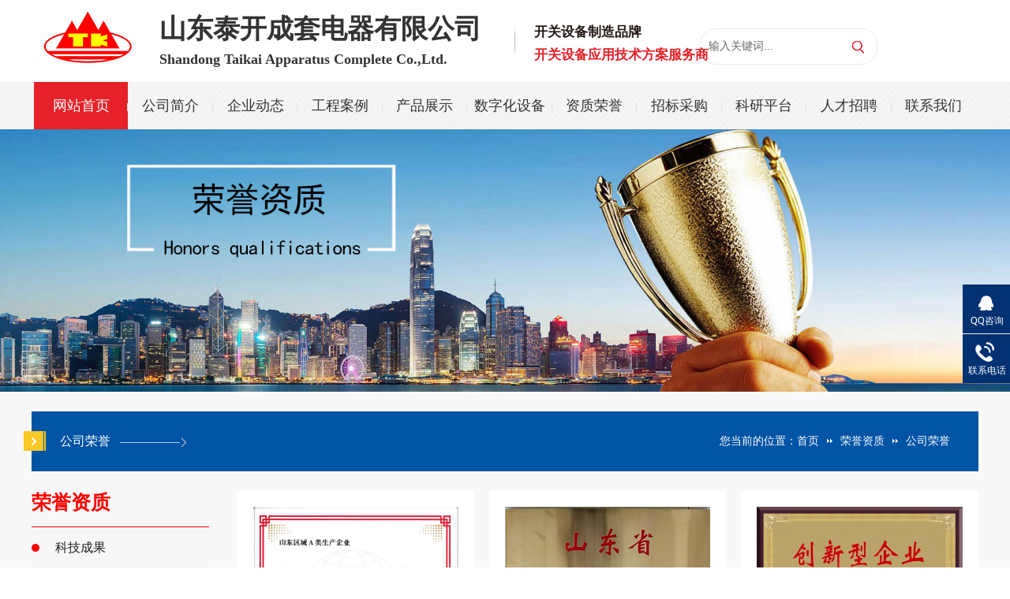

--- FILE ---
content_type: text/html
request_url: http://sdtkct.com/Articlepic_list.asp?Bigclassid=3&smallclassid=6
body_size: 5579
content:

<!--防SQL注入-->

<!DOCTYPE html>
<html lang="zh" xmlns="http://www.w3.org/1999/xhtml">
	<head data-base="/">
		<meta http-equiv="Cache-Control" content="no-transform">
		<meta http-equiv="Cache-Control" content="no-siteapp">
		<meta http-equiv="Content-Type" content="text/html; charset=utf-8">
		<meta name="format-detection" content="telephone=no">
		<meta http-equiv="X-UA-Compatible" content="IE=edge">
		<meta http-equiv="pragma" content="no-cache">
		<meta http-equiv="cache-control" content="no-cache,must-revalidate">
		<meta http-equiv="expires" content="Wed, 26 Feb 1997 08:21:57 GMT">
		<meta http-equiv="expires" content="0">
		<meta name="applicable-device" content="pc">
		<title>山东泰开成套电器有限公司</title>
		<meta name="keywords" content="山东泰开成套电器有限公司">
		<meta name="description" content="公司主营0.4～40.5kV高低压成套开关设备，是集研发、设计、生产、销售、服务于一体的国家高新技术企业，
		是国内首家为60万千瓦机组电厂主厂房配套的开关设备厂家，并且09年成为国内首家为百万千瓦机组核电站配套的开关设备厂家。">
		
		<link href="css/base.css" rel="stylesheet" type="text/css">
		<link href="css/main.css" rel="stylesheet" type="text/css">
		<link href="css/model.css" rel="stylesheet" type="text/css">
		<link rel="alternate" media="only screen and (max-width:640px)" href="#">
		<script src="js/uaredirect.js" type="text/javascript"></script>
		<link href="css/resetcommon.css" rel="stylesheet" type="text/css">
		<link href="css/index.css" rel="stylesheet" type="text/css">
		<link href="css/animate.css" rel="stylesheet" type="text/css">
		<link href="css/slick.css" rel="stylesheet" type="text/css">
		<link rel="stylesheet" type="text/css" href="css/zyy.css" />
		<link rel="stylesheet" type="text/css" href="css/zyy-ny.css" />
		<script src="js/nsw.pc.min.js" type="text/javascript"></script>
		<script src="js/fadethis.js" type="text/javascript"></script>
		<script src="js/wow.min.js" type="text/javascript"></script>
		<script src="js/jwmeyy.js"></script>
		<link href="css/6087bff2e4b050844f966264.css" rel="stylesheet">
		<link href="css/ny.css" rel="stylesheet">
		<script>
			var _hmt = _hmt || [];
			(function() {
				var hm = document.createElement("script");
				hm.src = "https://hm.baidu.com/hm.js?83be1db7b4c82a1b6953d13a5cac5d51";
				var s = document.getElementsByTagName("script")[0];
				s.parentNode.insertBefore(hm, s);
			})();
		</script>
		<script> 
		try {
		    var urlhash = window.location.hash;
		    if (!urlhash.match("fromapp")){
		     if ((navigator.userAgent.match(/(iPhone|iPod|Android|ios|iPad|mobile|symbian|nokia|blackberry|windows ce|windows phone)/i))){
		            window.location="sj";
		        }
		    }
		}
		catch(err){}
		</script>
	</head>
	<body>
		<!--头部-->
		<div>
			<div class="head" style="position: fixed;width: 100%;z-index: 9999;">
				<div class="hea-top" >
					<div class="logo">
						<h1 class="t_logo wow fadeInLeft2"><a href="#" title="山东泰开成套电器有限公司"><img alt="山东泰开成套电器有限公司" src="picture/tklogo1.jpg" title="山东泰开成套电器有限公司"></a></h1>
						<div class="logobox" style="float:left;width: 450px;">
						<h1 style="font-size: 34px;display: inline-block;font-weight:bold;"> 山东泰开成套电器有限公司</h1>
						<h1 style="float: left;margin-top:10px;">Shandong Taikai Apparatus Complete Co.,Ltd.</h1>
					</div>
						<h2 class="wow fadeInLeft1"><span style="font-weight:bold;">开关设备制造品牌</span><em style="color:#e62129;">开关设备应用技术方案服务商</em></h2>
					</div>
					
				</div>
				<div class="sea" style="float: right;margin-top: -78px;margin-right: -172px;">
					<div class="sou">
						<form name='form' action='search.asp' method='post'>
							<input class="txt" id="key" placeholder="输入关键词..." type="text" name="key">
							<input class="btn" type="submit" value="">
						</form>
					</div>
				</div>
				
				<style>
					.ejxl{
						width: 100%;
						background-color:#fff;
						position: absolute;
						top:60px;
						left:0;
						z-index:999;
						list-style: none;
						display: none;
					}
					.ejxl li{
						width:100% !important;
						height:50px!important;
						line-height:50px!important;
						font-size:20px;	
					}
					.head .menu .nav li .ejxl li a{
						height:50px!important;
						line-height:50px!important;
						color: #333 !important;
						font-size: 16px;
						font-weight: normal !important;
						border-bottom: 1px solid #f3f3f3;
					}
					.head .menu .nav li .ejxl li:hover a{ font-weight: normal; color: #fff !important;}
					.nav li:hover .ejxl{
						display: block;
					}
					.nav li:nth-of-type(1){
						background-color:#e62129;
						
					}
					.head .menu .nav li:nth-of-type(1) a{
						color:#fff !important;
					}


					.head .menu .nav li .ejxl li:nth-of-type(1) a{
						color:#fff !important;
					}


				</style>
				<div class="menu wow fadeInUp1" >
					<ul class="nav">
						<li class="wow fadeInLeft1" data-wow-delay="0.15s"> <span><a href="index.asp?typeId=1" title="网站首页">网站首页</a></span><i></i></li>
						<li class="wow fadeInLeft1" data-wow-delay="0.25s"> <a href="Article.asp?ArticleID=1&typeId=2" title="公司简介">公司简介</a><i></i></li>
						<li class="wow fadeInLeft1" data-wow-delay="0.35s"> <a href="Article_list.asp?Bigclassid=6&typeId=3" title="企业动态">企业动态</a><i></i>
                        <li class="wow fadeInLeft1" data-wow-delay="0.45s"> <a href="Articlepic_list.asp?Bigclassid=8&typeId=4" title="工程案例">工程案例</a><i></i>
						<li class="wow fadeInLeft1" data-wow-delay="0.55s"> <a href="Articlepic_list.asp?Bigclassid=1&typeId=5" title="产品展示">产品展示</a><i></i>
							<ul class="ejxl">
								<li><a target="_self" href="Articlepic_list.asp?Bigclassid=1&smallclassid=2&typeId=5">核级开关设备</a></li>
								<li><a target="_self" href="Articlepic_list.asp?Bigclassid=1&smallclassid=3&typeId=5">低压开关设备</a></li>
								<li><a target="_self" href="Articlepic_list.asp?Bigclassid=1&smallclassid=4&typeId=5">10kV开关设备</a></li>
								<li><a target="_self" href="Articlepic_list.asp?Bigclassid=1&smallclassid=16&typeId=5">35KV开关设备</a></li>
								<li><a target="_self" href="Articlepic_list.asp?Bigclassid=1&smallclassid=5&typeId=5">铁道电气化设备</a></li>
							</ul>
						</li>
						<li class="wow fadeInLeft1" data-wow-delay="0.65s"> <a href="Articlepic_list.asp?Bigclassid=2&typeId=6" title="数字化设备">数字化设备</a><i></i> </li>
						<li class="wow fadeInLeft1" data-wow-delay="0.75s"> <a href="Articlepic_list.asp?Bigclassid=3&typeId=7" title="资质荣誉">资质荣誉</a><i></i> 
							<ul class="ejxl">
								<li><a target="_self" href="Articlepic_list.asp?Bigclassid=3&smallclassid=1&typeId=7">科技成果</a></li>
								<li><a target="_self" href="Articlepic_list.asp?Bigclassid=3&smallclassid=6&typeId=7">公司荣誉</a></li>
								<li><a target="_self" href="Articlepic_list.asp?Bigclassid=3&smallclassid=7&typeId=7">科研平台</a></li>
								<li><a target="_self" href="Articlepic_list.asp?Bigclassid=3&smallclassid=8&typeId=7">品牌荣誉</a></li>
							</ul>
						</li>
						<li class="wow fadeInLeft1" data-wow-delay="0.85s"> <a href="Article_list.asp?Bigclassid=4&typeId=8" title="招标采购">招标采购</a><i></i> 
							<ul class="ejxl">
								<li><a style="color:#fff; font-size:13px;" target="_self" href="http://eps.taikai.cn/custom/">招标采购关联一采通</a></li>
							</ul>
						</li>
						<li class="wow fadeInLeft1" data-wow-delay="0.95s"> <a href="Article_list2.asp?Bigclassid=5&typeId=9" title="科研平台">科研平台</a><i></i> 
							<ul class="ejxl">
								<li><a target="_self" href="Article_list2.asp?Bigclassid=5&smallclassid=17&typeId=9">实验室简介</a></li>
								<li><a target="_self" href="Article_list2.asp?Bigclassid=5&smallclassid=18&typeId=9">通知公告</a></li>
								<li><a target="_self" href="Article_list2.asp?Bigclassid=5&smallclassid=19&typeId=9">实验室动态</a></li>
								<li><a target="_self" href="Article_list2.asp?Bigclassid=5&smallclassid=21&typeId=9">合作院校</a></li>
								<li><a target="_self" href="Article_list2.asp?Bigclassid=5&smallclassid=20&typeId=9">联系我们</a></li>
							</ul>
						</li>
						<li class="wow fadeInLeft1" data-wow-delay="1s"> <a href="Article.asp?ArticleID=2&typeId=10" title="人才招聘">人才招聘</a><i></i> 
						</li>
						<li class="wow fadeInLeft1" data-wow-delay="1.5s"> <a href="Article.asp?ArticleID=3&typeId=11" title="联系我们">联系我们</a><i></i> 
							<ul class="ejxl">
								<li><a target="_self" href="Article.asp?ArticleID=3">联系我们</a></li>
							</ul>
						</li>
					</ul>
				</div>
			</div>
		</div>
<!--广告-->
<div style="margin-top:164px;">
	<div class="banner">
		
		<a href="#"><img alt="" src="images/ryzz.jpg"></a>
		
	</div>
</div>
<section class="vivo-bg">
	<div class="vivo-1200">
		<div class="vivo-daohang">
			<span class="vivo-lanmuming">公司荣誉</span>
			<div class="vivo-tjx">
				<span class="vivo-line"></span>
				<span><img src="images/b_right.png"></span>
			</div>
			<div class="vivo-weizhi">
				<span class="vivo-nin">您当前的位置：</span>
				<a href="index.asp" class="vivo-lm">首页</a>
				<span class="vivo-jt"><img src="images/current_sj.png"></span>
				<a href="Articlepic_list.asp?Bigclassid=3" class="vivo-lm">荣誉资质</a>
				<span class="vivo-jt"><img src="images/current_sj.png"></span>
				<a href="Articlepic_list.asp?Bigclassid=3&smallclassid=6" class="vivo-lm">公司荣誉</a>
			</div>
			<img src="images/page_title_more.png" class="vivo-daliang">
		</div>
<style>
	.sort li span{
		width:10px;
		height:10px;
		border-radius:50%;
		background-color:red;
		display: inline-block;
	}
</style>
<div class="left">

	<div class="box sort_product">
		<h3>荣誉资质</h3>
		<ul class="sort">
			<li class="layer1"><span></span><a href="articlepic_list.asp?bigclassid=3&smallclassid=1&typeId=7" class="list_item">科技成果</a></li>
			<li class="layer1"><span></span><a href="articlepic_list.asp?bigclassid=3&smallclassid=6&typeId=7" class="list_item">公司荣誉</a></li>
			<li class="layer1"><span></span><a href="articlepic_list.asp?bigclassid=3&smallclassid=7&typeId=7" class="list_item">科研平台</a></li>
			<li class="layer1"><span></span><a href="articlepic_list.asp?bigclassid=3&smallclassid=8&typeId=7" class="list_item">品牌荣誉</a></li>
		</ul>
	</div>

</div>
	<ul class="vivo-ptt">

		<li>
			<a href='NewsInfo.asp?ArticleID=194&typeId=1'>
				<p class="vivo-inf">
					<img src="/admin_x/kindeditor/attached/image/20221202/20221202083877107710.jpg" class="vivo-tsl">
				</p>
				<div class="vivo-ov">
					<div class="vivo-ovo">
						<span>中国质量认证中心山东区域A类生产企业</span>
						<i class="vivo-fzl"><img src="images/vivo-yjt.png"></i>
					</div>
				</div>
			</a>
		</li>

		<li>
			<a href='NewsInfo.asp?ArticleID=193&typeId=1'>
				<p class="vivo-inf">
					<img src="/admin_x/kindeditor/attached/image/20221202/20221202083826192619.jpg" class="vivo-tsl">
				</p>
				<div class="vivo-ov">
					<div class="vivo-ovo">
						<span>山东省制造业单项冠军企业</span>
						<i class="vivo-fzl"><img src="images/vivo-yjt.png"></i>
					</div>
				</div>
			</a>
		</li>

		<li>
			<a href='NewsInfo.asp?ArticleID=192&typeId=1'>
				<p class="vivo-inf">
					<img src="/admin_x/kindeditor/attached/image/20221202/2022120208370771771.jpg" class="vivo-tsl">
				</p>
				<div class="vivo-ov">
					<div class="vivo-ovo">
						<span>山东省创新型企业</span>
						<i class="vivo-fzl"><img src="images/vivo-yjt.png"></i>
					</div>
				</div>
			</a>
		</li>

		<li>
			<a href='NewsInfo.asp?ArticleID=191&typeId=1'>
				<p class="vivo-inf">
					<img src="/admin_x/kindeditor/attached/image/20221202/2022120208370687687.jpg" class="vivo-tsl">
				</p>
				<div class="vivo-ov">
					<div class="vivo-ovo">
						<span>2021年泰安市五一劳动奖状</span>
						<i class="vivo-fzl"><img src="images/vivo-yjt.png"></i>
					</div>
				</div>
			</a>
		</li>

		<li>
			<a href='NewsInfo.asp?ArticleID=190&typeId=1'>
				<p class="vivo-inf">
					<img src="/admin_x/kindeditor/attached/image/20221202/20221202083658925892.jpg" class="vivo-tsl">
				</p>
				<div class="vivo-ov">
					<div class="vivo-ovo">
						<span>2020年泰安市全员创新企业</span>
						<i class="vivo-fzl"><img src="images/vivo-yjt.png"></i>
					</div>
				</div>
			</a>
		</li>

	</ul>					

<div align="center" style="margin-top:25px">
<table border="0" cellpadding="0" cellspacing="0">
  <tr>
    <td align="center">	
    <style>
	#pa{ color:#909090; font-size:12px;}
	#pa a { color:#fff; font-size:14px;    padding: 7px 15px;border-radius:5px;    background: #0054a5;margin-right:10px;border:0px solid #AFAFAF;cursor: pointer;}
	#pa a:last-child{margin-right:0px}
	#pa a:hover { color:#fff !important; border-color:#32AC07; background:#0c365f}
	</style>
	<form id="pa" name="pa" action="articlepic_list.asp?BigClassID=3&SmallClassID=6&threeClassID=&typeId=1" class="form_css">
	
      <a href="articlepic_list.asp?BigClassID=3&SmallClassID=6&threeClassID=&typeId=1&pagenum=1">首页</a>
            
        <a>上一页</a>
        
       <A> 下一页</A>
        
        <a href="articlepic_list.asp?BigClassID=3&SmallClassID=6&threeClassID=&typeId=1&pagenum=1">尾页</a>
            
       <a>总共5条记录</a>
    <a> 总共1  页   </a> 
 <a> 当前第1 页   </a> 
</td>
<script language="vbscript">
sub pa1sa2we4dw5()
pagenum=pa.pagenum.value
window.location.href="articlepic_list.asp?BigClassID=3&SmallClassID=6&threeClassID=&typeId=1&pagenum="&pagenum
end sub
</script>
	</form></td>
  </tr>
</table>
</div>
 
	</div>
</section>	
		<div>
			<div class="footer">
				<div class="ft-bot">
					<div class="contectus">
						<ul>
							<li>联系泰开</li>
							<li>电话：0538-8933810</li>
							<li>邮箱：tkcht2012@163.com</li>
							<li>地址：山东省泰安高新区中天门大街179号</li>
						</ul>
					</div>
					<div class="content" style="height: 35px;width: 750px;">
						<span>
							<em>山东泰开成套电器有限公司&nbsp;</em>
							<em><a href="https://beian.miit.gov.cn/" rel="nofollow" target="_blank">备案号：鲁ICP备2020050024号-2</a></em>
							<em><a href="http://www.0538.cn" rel="nofollow" target="_blank">技术支持：诺盾网络</a></em>
							
						</span>
					</div>
				</div>
			</div>
		</div>
		<div class="client-2">
			<ul id="client-2">
				<li class="my-kefu-qq">
					<div class="my-kefu-main">
						<div class="my-kefu-left">
							<a class="online-contact-btn" href="#" qq="" target="_blank">
								<i></i>
								<p> QQ咨询 </p>
							</a>
						</div>
						<div class="my-kefu-right"></div>
					</div>
				</li>
				<li class="my-kefu-tel">
					<div class="my-kefu-tel-main">
						<div class="my-kefu-left">
							<a href="#">
								<i></i>
								<p> 联系电话 </p>
							</a>
						</div>
						<div class="my-kefu-tel-right" phone400="">188-5712-5713</div>
					</div>
				</li>
				<li class="my-kefu-ftop">
					<div class="my-kefu-main">
						<div class="my-kefu-left">
							<a href="#"> <i></i>
								<p> 返回顶部 </p>
							</a>
						</div>
						<div class="my-kefu-right">
						</div>
					</div>
				</li>
			</ul>
		</div>
		<script src="js/6087bff2e4b050844f966264.js" type="text/javascript"></script>
	</body>
</html>

--- FILE ---
content_type: text/css
request_url: http://sdtkct.com/css/main.css
body_size: 4178
content:
/*Ã¥Â¤Â´Ã©Æ’Â¨Ã¦Â Â·Ã¥Â¼Â*/

#header{height: 150px;}
.top{width: 1200px;margin:0 auto;}


.topLink{float:right;position: relative;z-index: 9999;}
.translate{width:100px;position: absolute;left: 0;top:10px;z-index: 9999;}
.tran-in{left:120px;}
.translate li{border: 1px dashed #cccccc;line-height: 26px;text-align: left;background: #fff;}
.translate li a{display: block;padding-left: 10px;background: url(../images/dot4.png) no-repeat 88% 11px;}
.translate li a:hover{text-decoration: none;color:#275cea;cursor: pointer;}
.translate-en{display: none;padding: 6px;padding-top:0px;}
.translate li .translate-en a{padding-left: 0px;text-align: center;background: #fff;border-bottom: 1px solid #cccccc;}
.translate li .translate-en a:hover{font-weight: bold;}

.topLink .f_count{color:#ff0000;font-size:13px;font-weight:bold;}
.topLink .k1{line-height:32px;padding-top:5px;}
.topLink .k2{margin-top: 46px;background: url(../images/tel.png)no-repeat left;padding-left: 80px;color: #333333;font-size: 18px;}

#menu{height: 50px;background: #c60000}

/*Ã§Æ’Â­Ã©â€”Â¨Ã¦ÂÅ“Ã§Â´Â¢*/
.search{height: 41px;background: #f0f0f0}
#formsearch{float: right;margin-top: 8px;}
.hotSearch{width:400px;float:left;height:41px;line-height:41px;font-weight:normal;color: #000;font-size: 14px;}
#search-type{float: left;width:100px;height: 24px;border: 1px solid #c8c8c8;margin-right: 5px;}




.com-img{ display:inline; overflow:hidden;margin:0 auto;display: table;}
.com-img img{ transition:all 0.5s ease-in 0s; -webkit-transition:all 0.5s ease-in 0s; -moz-transition:all 0.5s ease-in 0s; -o-transition:all 0.5s ease-in 0s;}
.com-img:hover img{transform:scale(1.1); -webkit-transform:scale(1.1); -moz-transform:scale(1.1); -o-transform:scale(1.1);-ms-transform:scale(1.1);}


/*Ã¤Â¸Â»Ã¤Â½â€œÃ¦Â Â·Ã¥Â¼Â
width:460px;float:left;=.about

padding:5px;padding-bottom:12px;=.about .content
*/
#container{width:1200px;margin:0 auto;margin-top:10px;}
.menu_cate{width:220px;float:left;}
.cate_title{line-height:31px;padding-left:15px;font-weight:bold;font-family:"Ã¥Â¾Â®Ã¨Â½Â¯Ã©â€ºâ€¦Ã©Â»â€˜";
background:url(../images/nav.png) no-repeat 0% 100%;font-size:14px;color:#000;}
.about{margin-left:12px;padding-bottom:5px;}
.about_title{line-height:31px;padding-left:15px;font-weight:bold;font-family:"Ã¥Â¾Â®Ã¨Â½Â¯Ã©â€ºâ€¦Ã©Â»â€˜";
background:url(../images/nav.png) no-repeat 0% 100%;font-size:14px;color:#000;}
.about .content{text-indent:20px;}
.navigation{float:right;width:100px;}

.index-title{line-height:31px;padding-left:15px;font-weight:bold;font-family:"Ã¥Â¾Â®Ã¨Â½Â¯Ã©â€ºâ€¦Ã©Â»â€˜";
background:url(../images/nav.png) no-repeat 0% 100%;font-size:14px;color:#000;}
.index-table td{border:solid #add9c0; border-width:0px 1px 1px 0px; padding:10px 5px;}
.index-table{border:solid #add9c0; border-width:1px 0px 0px 1px;margin-top:10px;}

/*----- Common css ------*/
.fl{float:left;}
.fr{float:right;}
.di{_display:inline;}
.fwn{font-weight:normal;}
.dib{*display:inline;_zoom:1;_display:inline;_font-size:0px;}

/*Ã©Â¦â€“Ã©Â¡ÂµÃ¦â€“Â°Ã©â€”Â»*/
.news_company{width:280px;float:right;}
.news1_title{line-height:31px;padding-left:15px;font-weight:bold;font-family:"Ã¥Â¾Â®Ã¨Â½Â¯Ã©â€ºâ€¦Ã©Â»â€˜";
background:url(../images/nav.png) no-repeat 0% 100%;font-size:14px;color:#000;}
.news_company .content{padding:5px;}

/*Ã©Â¦â€“Ã©Â¡ÂµÃ¥Â·Â¦Ã¤Â¾Â§Ã¨Ââ€Ã§Â³Â»Ã¦Ë†â€˜Ã¤Â»Â¬*/
.contact{width:218px;float:left;padding-bottom:5px;margin-top:10px;}
.contact_title{line-height:31px;padding-left:15px;font-weight:bold;font-family:"Ã¥Â¾Â®Ã¨Â½Â¯Ã©â€ºâ€¦Ã©Â»â€˜";
background:url(../images/nav.png) no-repeat 0% 100%;font-size:14px;color:#000;}
.contact .content{padding:5px;padding-left:8px;}

/*Ã¥Â·Â¥Ã§Â¨â€¹Ã¦Â¡Ë†Ã¤Â¾â€¹
width:460px;float:left;=.case

text-indent:20px;=/case .content
*/
.case{margin-left:12px;padding-bottom:5px;margin-top:10px;}
.case_title{line-height:31px;padding-left:15px;font-weight:bold;font-family:"Ã¥Â¾Â®Ã¨Â½Â¯Ã©â€ºâ€¦Ã©Â»â€˜";
background:url(../images/nav.png) no-repeat 0% 100%;font-size:14px;color:#000;}
.case .content{padding:5px;padding-bottom:12px;}

.news2_company{margin-top:10px;}

/*Ã¤ÂºÂ§Ã¥â€œÂÃ¦Å½Â¨Ã¨ÂÂ*/
.recommend_product{margin-top:10px;width:692px;float:left;}
.recommend_product .title{line-height:31px;padding-left:15px;font-weight:bold;font-family:"Ã¥Â¾Â®Ã¨Â½Â¯Ã©â€ºâ€¦Ã©Â»â€˜";background:url(../images/nav.png) no-repeat 0% 100%;font-size:14px;color:#000;}
.recommend_product .content{padding-top:15px;padding-bottom:14px;}
.roll_product li{padding-bottom:0px;}

/*Ã¥â€œÂÃ§â€°Å’Ã¥Ë†â€”Ã¨Â¡Â¨*/
.brand-list{margin: 20px 0px;display: flex;display: -webkit-flex;flex-wrap: wrap;}
.brand-list li{margin: 5px 8px;}
.brand-list li:hover{box-shadow: 2px 1px 5px;}
.brand-list li img {width: 150px;height: 120px;}

/*Ã¥â€°ÂÃ¥ÂÂ°Ã¥Â¤Å¡Ã©Â¡ÂµÃ§Â­Â¾
float:left;=.news
*/
.news{width:1000px;margin-top: 10px;}
.tab{position:relative;}
.tab li{float:left;width:100px;height:30px;display:block;line-height:30px;border:1px solid #ccc;margin-right:8px;text-align:center;color:#333;font-size:12px;cursor: pointer;}
.tab li.cur{color:#fff;text-decoration:none;font-size:12px;background:#3a78c1;border-color: #3a78c1;}

.tt{display: none;}
.list1{padding:8px 10px;}
.list1 li{line-height:27px;position:relative;vertical-align: middle;}
.list1 li a{background:url(../images/list_dot1.gif) left center no-repeat;padding-left:12px;line-height:27px;color:#555555;}
.list1 li a:hover{color:#e87518;text-decoration:none;}
.list1 li span{position:absolute;right:0px;line-height:30px;top:0;color:#999;}

/*  */
.a1{width: 1583px;margin-left: -791.5px;left:50%;position: relative;}
.a2{width: 1200px;margin:0 auto;}

/* Ã¤ÂºÂ§Ã¥â€œÂ */
.chan{margin-top: 30px;}
.chan-le{width: 220px;height: 500px;background: #c60000}
.chan-le h3{height: 65px;line-height: 65px;text-align: center;font-weight: normal;color: #f6f3f3;font-size: 21px;}
.chan-le h3 span{color: #fddbdb;font-size: 18px;}
.fenlei{}
.fenlei li{background: url(../images/chan.png)no-repeat 23px #ff2020;padding-left:39px;height: 45px;line-height: 45px;margin-bottom: 14px;}
.fenlei li a{color: #fff;font-size: 18px;}
a.chan-more{display: block;text-align: right;margin-top: 5px;color: #fff;font-size: 12px;padding-right: 11px;}
.chan-ri{width: 972px;}
.product_list1{
    margin-left: 12px;
}
.product_list1 li{float: left;width: 306px;height: 239px;margin-right: 16px;margin-bottom: 23px;}
.product_list1 li img{width: 306px;height: 229px;}
.product_list1 li:nth-child(3n){margin-right: 0}


.ttk{text-align:center;
color:#000;
font-size: 15px;
    
}

/*  */
.ys{width: 1221px;height:945px;background: #eee;margin:0 auto;margin-top: 28px;padding-top: 27px;}
.ystit{text-align: center;}
.ysa{width: 1200px;margin:0 auto;height: 365px;background: #fff;margin-top: 19px;}
.ysa-le{margin-left: 18px;width: 466px;margin-top: 23px;}

.ys1{background: url(../images/ys1.png)no-repeat left top;padding-left: 49px;height: 215px;}
.ys1 h3{font-weight: normal;color: #e8031b;font-size: 20px;font-family: "Ã¥Â¹Â¼Ã¥Å“â€ ";line-height: 39px;}
.ys1 div{margin-top: 13px;color: #666;font-size: 12px;line-height: 22px;}
.ys2{background: url(../images/ys2.png)no-repeat left top;height: 125px;}
.ysa-ri{width: 629px;margin-top: 45px;}


.ysb{width: 1200px;margin:0 auto;height: 397px;background: #fff;margin-top: 40px;}
.ysb-le{margin-left: 26px;width: 381px;margin-top:19px;}
.ysb-ri{width: 715px;margin-top: 46px;}
.ys3{background: url(../images/ys3.png)no-repeat left top;height: 205px;}
.ys4{background: url(../images/ys4.png)no-repeat left top;height: 145px;}

/*  */
.heng{margin-top: 43px;}

.anli{margin-top: 15px;}
.anli-tit{text-align: center;color: #000000;font-size: 25px;background: url(../images/tit.png)no-repeat center 39px;line-height:27px;}
.anli-tit span{display: block;color: #ccc;font-size: 19px;font-family: "Candara";text-transform: uppercase;}
.product_list2{margin-top: 35px;}
.product_list2 li{float: left;margin:0 24px;}
.product_list2 li img{width: 234px;height: 284px;}
.product_list2 li h3{font-weight: normal;text-align: center;padding-top: 15px;}
.product_list2 li h3 a{color: #000;font-size: 14px;font-family: "arial"}

.heng2{margin-top: 46px;}

/* Ã¥â€¦Â³Ã¤ÂºÅ½ */
.ab{margin-top: 73px;}
.ab-le{width: 282px;height: 423px;}
.ab-cont{width: 562px;height: 423px;background: #fcf2f2}
.ab-cont h3{padding-left: 93px;font-weight: normal;color: #f10d0d;font-size: 25px;font-family: "Ã¥Â¹Â¼Ã¥Å“â€ ";padding-top: 19px;line-height: 24px}
.ab-cont span{display: block;color: #999;font-size: 14px!important;font-family: "Ã¥Â¹Â¼Ã¥Å“â€ ";text-indent:2em;}
.ab-cont  .cont{margin-top: 17px;color: #181818;font-size: 14px;padding-left: 32px;padding-right: 70px;text-align: justify;line-height: 25px;}
.ab-ri{width: 349px;height: 423px;}
a.ab-more{display: block;float: left;margin-top: 15px;margin-left: 488px;width: 97px;height: 28px;line-height: 28px;background: #f5050a;color: #fff;font-size: 12px;font-family: "Ã¥Â®â€¹Ã¤Â½â€œ";text-align: center;}

/* Ã¦â€“Â°Ã©â€”Â» */
.xin{margin-top: 44px;}
.xin-a{width: 377px;}
.xin-b{margin-left: 35px;}
.xin-b .xin-tit{background: url(../images/ii.png)no-repeat left;}
.xin-c{}
.xin-c .xin-tit{background: url(../images/rr.png)no-repeat left;}

.xin-tit{position: relative;background: url(../images/cc.png)no-repeat left;padding-left: 44px;height: 35px;color: #333333;font-size: 15px;}
.xin-tit span{display: block;color: #666;font-size: 12px;font-family: "arial";text-transform: uppercase;background: url(../images/xian.png)no-repeat right;}
.xin-tit a{display: block;background: url(../images/more.png)no-repeat right;position: absolute;right:6px;top:8px;padding-right: 25px;color: #999;font-size: 12px;}
.news_list1{margin-left: 11px;margin-top: 25px;}
.news_list1 li{background: url(../images/san.png)no-repeat left;padding-left:17px;margin-bottom:20px; }
.news_list1 li a{color: #333333;font-size: 12px;}


/*Ã¥Ââ€¹Ã¦Æ’â€¦Ã©â€œÂ¾Ã¦Å½Â¥*/
.f_link{width:1000px;margin:0 auto;margin-top:15px;line-height:30px;line-height:30px;background-color:#ececec;text-indent:20px;}

/*Ã©Â¡ÂµÃ©ÂÂ¢Ã¥Âºâ€¢Ã©Æ’Â¨*/
#footer{margin-top:5px;background: #f5050a;height:250px;}
.nav_foot{height: 60px;border-bottom: 1px solid #bf0004}
.nav_foot li{float: left;line-height: 60px;margin:0 57px;}
.nav_foot li a{color: #fff;font-size: 14px;font-family: "Ã¥Â®â€¹Ã¤Â½â€œ"}
.foot{margin-top: 10px;}
.ff_logo{margin-top: 40px;margin-left: 12px;}
.ff_cont{margin-left: 90px;color: #fff;font-size: 16px;line-height: 26px;width: 580px;}
.ff_cont a{color: #fff;font-size: 16px;}
.ff_er{    margin-top: 26px;
    margin-left: 76px;}
.copyright{text-align:center;line-height:24px;}

/*------------Ã¥â€ â€¦Ã©Â¡Âµ-------------------*/

.left {
    width: 224px;
    float: left;
}

.left .box {
    margin-bottom: 10px;
}

.left .box h3 {
    line-height: 60px;
    font-size: 25px;
    color: red;
    position: relative;
	border-bottom: 1px solid red;
}

.left .box h3::after{
    content:"";
    position: absolute;
    width:5px;
    height:20px;
    top:20px;
    left:15px;
}

.left .box .content {
    padding: 5px 0px;
}
.prodescription{border:1px solid #e5e5e5;background:#f9f9f9;line-height:24px;padding:10px;margin-bottom:15px;text-indent:20px;}

.n_banner{width:1920px;margin:0 auto;margin-left:-960px;position:relative;left:50%;
}
.n_banner img{width:1920px;margin:0 auto;margin-left:-960px;position:relative;left:50%;}
.left{width:225px;float:left;}
.sort_menu h3{background-color:#ececec;line-height:28px;padding-left:15px;font-weight:bold;}
.sort_product{margin-top:10px;}
.sort_product h3{line-height:28px;font-weight:bold;}

.n_contact{margin-top:10px;}
.n_contact h3{background-color:#ececec;line-height:28px;font-weight:bold;}
.n_contact .content{padding:5px;line-height:24px;}

.right{width:940px;float:right;padding-bottom:10px;}
.sitemp {
    border-bottom:1px solid #eee;

}

.sitemp h2 {
    width: 340px;
    float: left;
    line-height: 40px;
    text-align: left;
    font-size: 16px;
    color:#333;
}

.sitemp .site {
    width: 380px;
    float: right;
    text-align: right;
    line-height: 40px;
}
.right .content{padding-top:15px;overflow:hidden;line-height: 24px;}
.sort_album{margin-top: 15px;}


--- FILE ---
content_type: text/css
request_url: http://sdtkct.com/css/resetcommon.css
body_size: 2707
content:
/* 清除内外边距 */
@charset "utf-8";
body, h1, h2, h3, h4, h5, h6, hr, p, blockquote, /* structural elements 结构元素 */
dl, dt, dd, ul, ol, li, /* list elements 列表元素 */
pre, /* text formatting elements 文本格式元素 */
fieldset,button, input, textarea, /* form elements 表单元素 */
th, td { /* table elements 表格元素 */
    margin: 0;
    padding: 0;
}
.content{ width:1200px;margin: 0 auto;font-family:"Microsoft YaHei","微软雅黑",Arial,sans-serif;}

input,textarea {border:  none; box-shadow: none; outline: none;}

body{margin: 0 auto;overflow-x: hidden; width: 100%;}
/* 设置默认字体 */
body,
button, input, select, textarea {
    font: 16px/22px "Microsoft YaHei";color: #333;
}

h1 {font-size: 18px;font-family: "Microsoft Yahei";}
h2 {font-size: 16px;font-family: "Microsoft Yahei";}
h3 {font-size: 14px; font-family: "Microsoft Yahei"; font-weight:normal;}
h4, h5, h6 {font-size: 100%;}
* h1,* h2,* h3,* h4,* h5,* h6{margin: 0px;} /*覆盖bootstrape对标题加的默认外边距*/

address, cite, dfn, em, i, var {font-style: normal;} /* 斜体扶正 */

/* 重置列表元素 */
ul, ol ,li{list-style: none;}

/* 重置文本格式元素 */
a {text-decoration: none; color: #333; word-wrap:break-word;}/*英文换行*/
a:hover {text-decoration: none; color:#333;}


/* 重置表单元素 */
legend {color: #000;} /* for ie6 */
fieldset, img {border: none;} /* img 搭车：让链接里的 img 无边框 */
/* 注：optgroup 无法扶正 */
button, input, select, textarea {
    font-size: 100%; /* 使表单元素在 ie 下能继承字体大小 */
}
input[type="text"],input[type="button"], input[type="submit"], input[type="reset"]{
	-webkit-appearance: none;}
textarea {-webkit-appearance: none;}

/* 重置表格元素 */
table {
    border-collapse: collapse;
    border-spacing: 0;
}

/* 让非ie浏览器默认也显示垂直滚动条，防止因滚动条引起的闪烁 */
html {overflow-y: scroll;}

/*设置浮动*/
.fl {float: left;}
.fr {float: right;}
.pr{position: relative;}
.pa{position: absolute;}

/*字体大小*/
.fz12{font-size: 12px;}
.fz14{font-size: 14px;}
.fz16{font-size: 16px;}
.fz18{font-size: 18px;}
.fz20{font-size: 20px;}
.fz22{font-size: 22px;}
.clear{clear: both;height: 0;}
.clearfix:after{height: 0;content: "";clear: both;display: block;}
.blk-main .clearlist{ clear:both;height:0;padding:0;margin:0;border:0;width:100% ;float:none;}




/*表单弹框*/

/*表单弹框*/
.nsw-modal {
    width: 100%;
    height: 100%;
    background: rgba(225, 225, 225, 0.5);
    position: fixed;
    top: 0;
    left: 0;
    z-index: 99999;
}
.modal-dialog {
    position: fixed;
    color:#000000;
    top: 150px;
    width: 400px;
    border-radius: 3px;
    min-height: 155px;
    overflow: hidden;
    z-index: 99998;
    margin-left: -200px;
    left: 50%;
}
.modal-dialog .css-icon {
    background-image: url("../images/modal-icons.png");
}
.modal-dialog .modal-head {
    height: 30px;
    line-height: 30px;
    padding: 0px 20px;
    background: #F6EFEF;
    font-size: 14px;
}
.modal-dialog .modal-head .modal-logo {
    width: 15px;
    height: 15px;
    background-position: 1px 0px;
    margin: 8px 5px 0 0;
    float: left;
}
.modal-dialog .modal-head .close {
    float: right;
    width: 15px;
    height: 15px;
    background-position: -14px 0px;
    margin-top: 8px;
}
.modal-dialog .modal-body {
    width: 100%;
    min-height: 125px;
    background: #ffffff;
}
.modal-dialog .modal-body .modal-body-left {
    width: 140px;
    float: left;
}
.modal-dialog .modal-body .modal-body-left .icon {
    width: 64px;
    height: 64px;
    margin: 30px 0 0 48px;
}
.modal-dialog .modal-body .modal-body-left .success-message {
    background-position: 0px -14px;
}
.modal-dialog .modal-body .modal-body-left .warming-message {
    background-position: 0px -78px;
}
.modal-dialog .modal-body .modal-body-right {
    width: 260px;
    float: right;
    padding-top: 20px;
}
.modal-dialog .modal-body .modal-body-right .close-btn {
    color: #000;
    text-align: center;
    width: 90px;
    display: inline-block;
    height: 24px;
    line-height: 24px;
    background: #818079;
}
.modal-dialog .modal-body .modal-body-right p {
    line-height: 30px;
}

/*翻页*/
.p12-pagination-1-main {
    margin: 0 auto;
    padding: 20px 0;
    height: 30px;
    text-align: center;
}

.p12-pagination-1 a,
.p12-pagination-1 span {
    vertical-align: top;
    display: inline-block;
    padding: 0 8px;
    height: 26px;
    line-height: 26px;
    border: 1px solid #e5e5e5;
    text-align: center;
    margin: 0 2px;
    background: #fff;
}

.p12-pagination-1 span {
    border: 1px solid #fff;
}

.p12-pagination-1 .page_curr {
    background:#013171;
    color:#fff;
    border-color:#013171;
}

.p12-pagination-1 .laypage_first,
.p12-pagination-1 .laypage_last {
    display: none;
}

/*p101新翻页*/
.p101-pagination-1-main {
    margin: 0 auto;
    padding: 0 0 40px;
    height: 40px;
    text-align: center;
}

.p101-pagination-1 a,
.p101-pagination-1 span {
    vertical-align: top;
    display: inline-block;
    font-size: 18px;
    font-family: Arial;
    width: 34px;
    height: 34px;
    color: #666666;
    border-radius: 100%;
    line-height: 34px;
    border: 1px solid #dcdcdc;
    text-align: center;
    margin: 0 3px;
    background: #fff;
}
.p101-pagination-1 a.page_first,.p101-pagination-1 a.page_last{width: 70px;border-radius: 20px;font-size: 16px;}
.p101-pagination-1 a.page_pre,.p101-pagination-1 a.page_next{width: 80px;border-radius: 20px;font-size: 16px;}
.p101-pagination-1 span {
    border: 1px solid #fff;
}

.p101-pagination-1 .page_curr {
    background:#5a5a5a;
    color:#fff;
    border-color:#5a5a5a;
}

.p101-pagination-1 .laypage_first,
.p101-pagination-1 .laypage_last {
    display: none;
}

/*p102新翻页*/
.p102-pagination-1-main {
    margin: 0 auto;
    padding: 20px 0 40px;
    height: 40px;
    text-align: center;
}
.p102-pagination-1 a,
.p102-pagination-1 span {
    vertical-align: top;
    display: inline-block;
    font-size: 16px;
    font-family: Arial;
    width: 36px;
    height: 36px;
    color: #808080;
    border-radius: 5px;
    line-height: 36px;
    border: 1px solid #e5e5e5;
    text-align: center;
    margin: 0 3px;
    background: #fff;
}
.p102-pagination-1 a.page_first,.p102-pagination-1 a.page_last{width: 70px;border-radius: 5px;font-size: 14px;}
.p102-pagination-1 a.page_pre,.p102-pagination-1 a.page_next{width: 80px;border-radius: 5px;font-size: 14px;}
.p102-pagination-1 span {
    border: 1px solid #fff;
}
.p102-pagination-1 .page_curr {
    background:#013171;
    color:#fff;
    border-color:#013171;
}
.p102-pagination-1 .laypage_first,
.p102-pagination-1 .laypage_last {
    display: none;
}

--- FILE ---
content_type: text/css
request_url: http://sdtkct.com/css/index.css
body_size: 7907
content:
@charset "utf-8";
/*end*/
body{overflow-x:hidden;}

/**/
.search{height:78px; border:1px solid #e9e9e9;border-left:0;border-right:0; box-sizing: border-box;}
.sea{height:76px;width:75.3%;margin:0 auto;}
.sea span{display: block; height:76px;float:left;}
.sea span i{display: block; height:76px; line-height: 76px; float:left;font-size: 14px; color:#555555; font-weight: bold;}
.sea span a{display: block; height:76px; line-height: 76px; float:left;font-size: 14px; color:#555555; margin-right: 36px;}
.sea span a:last-child{margin-right: 0;}
.sea .sou{width:225px; height: 46px;float:right; border:1px solid #e9e9e9;border-radius: 20px; overflow: hidden; box-sizing: border-box;margin-top: 10px;margin-right: 340px;}
.sea .sou .txt{width:225px; height:44px; line-height: 44px;padding:0 10px; box-sizing: border-box;float:left;background: 0;border:0; font-size: 14px; color:#666;}
.sea .sou .txt{width:240px; height:44px; line-height: 44px;padding:0 10px; box-sizing: border-box;float:left;background: 0;border:0; font-size: 14px; color:#666;}
.sea .sou .btn{width:75px; height:44px;float:left; background: url(../images/sea-btn.png) no-repeat center; cursor: pointer;margin-left: -78px;}
.sea .sou .txt::-webkit-input-placeholder{font-size: 14px; color:#666;}
.sea .sou .txt::-moz-placeholder{font-size: 14px; color:#666;}
@media screen and  (min-width:760px) and (max-width:1680px){
    .sea{width:93.3%;}
}
/**/
.guide{padding:40px 0 3px;background:url(../images/guide.jpg) no-repeat center top;}
.gui{width:1250px; margin:0 auto;overflow: hidden;}
.gui .gui-left{width:48%; float:left;position: relative;z-index:200;margin-top: -6px;}
.gui .gui-left h2{margin-bottom: 0px;}
.gui .gui-left h2 span{display: inline-block; height:56px; line-height: 56px; font-size: 40px; color:#333333;padding-right:38px;font-weight: bold;background:url(../images/gui-yy.png) no-repeat right 11px;margin-left:51px;}
.gui .gui-left h2 em{display: block; height:73px; line-height: 73px;font-size:45px;color:#003171; font-weight: bold;margin-left:50px; margin-bottom: 10px;}
.gui .gui-left strong{display: block; line-height:34px; font-weight: normal;font-size:18px; color:#333333; font-family: "思源黑体 CN"; margin-bottom:30px;}
.gui .gui-left .hd{width:157px; height:45px;background:#E1E1E1; margin-bottom: 94px;margin-top:-27px;}
.gui .gui-left .hd ul li{float:left;width:173px;height:47px; text-align: center;cursor: pointer;position: relative;}
.gui .gui-left .hd ul li i{display: block; width:100%; height:45px; line-height:45px;font-size: 16px; color:#666666; font-family: "思源黑体 CN"; position: relative;z-index:200;text-align:center;}
.gui .gui-left .hd ul li.jd1:before{width:100%;height:47px; background:url(../images/gui-jd1.png) no-repeat center; content:"";position: absolute;left:0;top:0;display: none;}
.gui .gui-left .hd ul li.jd2:before{width:100%;height:45px; background:url(../images/gui-jd2.png) no-repeat center; content:"";position: absolute;right:0;top:0;display: none;}
.gui .gui-left .hd ul li.cur i{color:#FFF;}
.gui .gui-left .hd ul li.jd1.cur:before{display:block;}
.gui .gui-left .hd ul li.jd2.cur:before{display:block;}
.gui .gui-left .gui-sz{width:973px; height:138px; background: #FFF;box-shadow: 0px 0px 10px rgba(0,0,0,0.2);padding-top:24px; box-sizing: border-box;}
.gui .gui-left .gui-sz ul li{float:left; height:83px;border-right:1px solid #eeeeee;}
.gui .gui-left .gui-sz ul li span{display: block;text-align: center;height:56px;}
.gui .gui-left .gui-sz ul li span em{display: inline-block; height:56px; line-height: 56px;font-size: 55px; color:#003171; font-weight: bold;}
.gui .gui-left .gui-sz ul li span i{display: inline-block; width:17px; height: 17px; background:#E60012;border-radius: 50%; text-align: center; line-height: 17px;font-size: 13px;color:#FFFFFF; vertical-align: bottom;margin:0 0 5px -8px;}
.gui .gui-left .gui-sz ul li p{height:27px;font-size: 14px; line-height: 27px; color:#333333;text-align: center;}
.gui .gui-left .gui-sz ul li:nth-child(4) p{padding-left:46px;}
.gui .gui-left .gui-sz ul li:nth-child(5) p{padding-left:23px;}
.gui .gui-left .gui-sz ul li:last-child{border-right:0;}
.gui .gui-rig{width:48%;overflow: hidden;float:right;position: relative;top:2px;}
.gui .gui-rig .gui-con,.gui .gui-rig .gui-con .con{width: 100%;overflow: hidden;border-radius: 10px;}
.gui .gui-rig span{display: block; width:100%;height:100%; line-height: 0; overflow: hidden;}
.gui .gui-rig span img{width: 100%; transition: 1s;}
.gui .gui-rig span:hover img{-webkit-transform: scale(1.1);-moz-transform: scale(1.1);
    -ms-transform: scale(1.1);
    transform: scale(1.1);}
@media screen and  (min-width:760px) and (max-width:1680px){
    .gui{width:1250px;}
    .gui .gui-left{width:715px;height:320px;text-align: justify;}
    .gui .gui-rig{width:500px;}
}
/**/
.pro-top{height:775px;background:url(../images/product.jpg) no-repeat center top;padding-top:80px; box-sizing: border-box; overflow: hidden; /*margin-bottom: 30px;*/}
.pro-top h2{text-align: center; margin-bottom: 64px;}
.pro-top h2 span{display: inline-block; height:70px; line-height: 70px;font-size: 50px; color:#FFF;padding:0 21px;position: relative; font-weight: normal;}
.pro-top h2 span:before{width:15px; height:20px; background:url(../images/tit-left.png) no-repeat center; content:""; position: absolute; left:0;top:26px;}
.pro-top h2 span:after{width:15px; height:20px; background:url(../images/tit-rig.png) no-repeat center; content:""; position: absolute; right:0;top:26px;}
.pro-top h2 em{display: block; height:44px; line-height: 44px;font-size: 24px; color:#e0e0e0;font-weight: normal;}
.pro-top .pro-con{width: 75.3%; height:513px;margin:0 auto; position: relative;padding-top:31px; box-sizing: border-box;}
.pro-top .pro-con ul li{width:575px; height:85px; margin-bottom: 89px;}
.pro-top .pro-con ul li i{display: block; width:74px; height:84px;overflow: hidden;}
.pro-top .pro-con ul li i img{width:100%; transition: .5s;}
.pro-top .pro-con ul li h4{padding-top:3px;}
.pro-top .pro-con ul li h4 span{display: block; height:41px; line-height: 41px;font-size: 28px; color:#ffffff;font-weight: bold; font-family: "思源黑体 CN";}
.pro-top .pro-con ul li h4 p{height:33PX;line-height: 33px;font-size: 17px; color:rgba(255,255,255,0.66); font-weight: normal;}
.pro-top .pro-con ul li.odd{float:left;}
.pro-top .pro-con ul li.even{float:right;}
.pro-top .pro-con ul li.odd i{float:left; margin-right: 21px;}
.pro-top .pro-con ul li.even i{float:right; margin-left: 21px;}
.pro-top .pro-con ul li.odd h4{float:left;}
.pro-top .pro-con ul li.even h4{float:right; text-align: right;}
.pro-top .pro-con ul li:hover i img{margin-top:-84px;}
.pro-top .pro-con .pro-cen{width:562px; position: absolute; left:446px; top:0;}
.pro-top .pro-con .pro-cen i{display: block; width:275px; height:432px; margin:0 auto; line-height: 0; overflow: hidden;}
.pro-top .pro-con .pro-cen i img{width:100%;}
.pro-top .pro-con .pro-cen p em{display: block;float:left; height:20px; line-height: 20px; font-size: 14px; color:#FFF; font-weight: bold; padding-left:28px;background:url(../images/pro-dd.png) no-repeat left; margin-left: 38px;}
.pro-top .pro-con .pro-cen p em:first-child{margin-left: 0;}
.pro-bot{background:url(../images/probj.jpg) no-repeat center top; padding:5px 12px 32px }
.pro-bot ul li{float:left; width:49%;padding:22px 0 0;background:#FFF;margin-bottom: 22px;}
.pro-bot ul li dl dt{width:71.3%; line-height: 0; overflow: hidden; float:right;}
.pro-bot ul li dl dt img{width:100%;}
.pro-bot ul li dl dd{width:28.7%;float:left;padding:47px 0 0 5%; box-sizing: border-box;}
.pro-bot ul li dl dd h4{height:89px; line-height: 89px; margin-bottom: 21px;white-space: nowrap;overflow: hidden;text-overflow: ellipsis;}
.pro-bot ul li dl dd h4 a{font-size: 28px; color:#1e1e1e; font-weight: bold;padding-left:13px; background:url(../images/pro-xt.png) no-repeat left; font-weight: bold;}
.pro-bot ul li dl dd p{margin-bottom: 53px;}
.pro-bot ul li dl dd p em{display: block;height:36px;line-height: 36px;background:url(../images/pro-dd.png) no-repeat left;padding-left:27px;}
.pro-bot ul li dl dd p em a{font-size: 19px; color:#1e1e1e; font-family: "思源黑体 CN";}
.pro-bot ul li dl dd strong{display: block; width:159px; height:44px; background:url(../images/pro-kk.png) no-repeat center;}
.pro-bot ul li dl dd strong a{display: block;width:159px;height:44px; text-align: center;margin-top: 127px;}
.pro-bot ul li dl dd strong i{display: inline-block; height:44px;line-height: 44px;padding-right:41px;background:url(../images/pro-jt.png) no-repeat right; font-weight: normal;}
/* .pro-bot ul li:last-child{float:right;} */
.pro-bot ul li:nth-child(2n){float:right;}
@media screen and  (min-width:760px) and (max-width:1680px){
    .pro-top .pro-con{width:93.3%;}
    .pro-top .pro-con .pro-cen{left:350px;}
    .pro-bot ul li dl dd h4 a{font-size: 20px;}
    .pro-bot ul li dl dd p em a{font-size: 16px;}
}
/**/
.solution{padding-top:45px; box-sizing: border-box;}
.solution h2{text-align: center; margin-bottom: 35px;}
.solution h2 span{display: inline-block; height:68px; line-height: 68px;font-size: 50px; color:#333333;padding:0 21px;position: relative; font-weight: bold;}
.solution h2 span:before{width:15px; height:20px; background:url(../images/tit-left.png) no-repeat center; content:""; position: absolute; left:0;top:26px;}
.solution h2 span:after{width:15px; height:20px; background:url(../images/tit-rig.png) no-repeat center; content:""; position: absolute; right:0;top:26px;}
.solution h2 em{display: block; height:42px; line-height: 42px;font-size: 24px; color:#666666;font-weight: normal;}
.solution .sol-con{width:100%;height:840px;position: relative;}
.solution .sol-con .sol-list,.solution .sol-con .sol-pic{height:840px;}
.solution .sol-con .sol-pic{position: relative;width:100%;}
.solution .sol-con .sol-pic span{display: block; width:100%; height:100%; line-height: 0; overflow: hidden;}
.solution .sol-con .sol-pic span img{width:100%;height:100%;}
.solution .sol-con .sol-pic .sol-left{width:50%; height:840px;padding:106px 0 0 178px; box-sizing: border-box; position: absolute; left:0; top:0;}
.solution .sol-con .sol-pic .sol-left i{display: block; width:32px; height:2px; background: #E60012; margin-bottom: 31px;}
.solution .sol-con .sol-pic .sol-left h4{width:342px;}
.solution .sol-con .sol-pic .sol-left h4 em{display: block; line-height:23px; font-size: 16px; color:rgba(255,255,255,0.37); text-transform: uppercase; font-weight: normal;}
.solution .sol-con .sol-pic .sol-left h4 span{display: block; height:62px;line-height: 62px;font-size: 42px; color:#FFF; font-weight: bold; font-family: "思源黑体 CN"; margin-bottom: 16px;}
.solution .sol-con .sol-pic .sol-left p{ line-height:27px;font-size: 16px; color:#FFF; margin-bottom: 372px;width:342px; }
.solution .sol-con .sol-pic .sol-left strong{display: block; width:159px; height: 44px; background:url(../images/sol-kk.png) no-repeat center;}
.solution .sol-con .sol-pic .sol-left strong a{display: block; height:44px; text-align: center;}
.solution .sol-con .sol-pic .sol-left strong em{display: inline-block; height:44px; line-height: 44px;font-size:14px; color:#FFF;padding-right:40px;background:url(../images/sol-jt1.png) no-repeat right;font-weight: normal;}
.solution .sol-con .sol-hd{width:50%; height:840px;background:rgba(0,49,113,0.77); position: absolute;right:0;top:0;}
.solution .sol-con .sol-hd ul li{height:210px;border-bottom:1px solid rgba(255,255,255,0.18); box-sizing: border-box; transition: .5s;}
.solution .sol-con .sol-hd ul li a{display: block;height:208px;padding:19px 106px 0 42px; box-sizing: border-box;}
.solution .sol-con .sol-hd ul li i{display: block;  height:80px; line-height: 80px;font-size: 62px; color:rgba(255,255,255,0.1); font-family: "Impact"; margin-bottom: 26px; transition: .5s;}
.solution .sol-con .sol-hd ul li span{display: block; height:37px; line-height: 37px;font-size: 26px; color:#FFF; font-family: "思源黑体 CN";}
.solution .sol-con .sol-hd ul li p{height:24px; line-height: 24px;font-size: 16px; color:rgba(255,255,255,0.37); text-transform: uppercase; background:url(../images/sol-jt.png) no-repeat right;}
.solution .sol-con .sol-hd ul li:last-child{border-bottom:0;}
.solution .sol-con .sol-hd ul li.cur{background: rgba(255,255,255,0.25);}
.solution .sol-con .sol-hd ul li.cur i{color:#E60012;}
.solution .sol-con .sol-hd ul li.cur p{background:url(../images/sol-jt_h.png) no-repeat right;}
/**/
.ysbj{height:970px; overflow: hidden;}
.ys{padding-top:100px;}
.ys h2{text-align: center; margin-bottom: 28px;}
.ys h2 span{display: inline-block; height:68px; line-height: 68px;font-size: 50px; color:#333333;padding:0 21px;position: relative; font-weight: bold; font-family: "思源黑体 CN";}
.ys h2 span:before{width:15px; height:20px; background:url(../images/tit-left.png) no-repeat center; content:""; position: absolute; left:0;top:26px;}
.ys h2 span:after{width:15px; height:20px; background:url(../images/tit-rig.png) no-repeat center; content:""; position: absolute; right:0;top:26px;}
.ys h2 em{display: block; height:44px; line-height: 44px;font-size: 24px; color:#666666;font-weight: normal;}
.ys .ys-nav{height:74px;}
.ys .ys-nav ul li{float:left; width:300px; height:51px; text-align: center;position: relative;}
.ys .ys-nav ul li:before{width:1px; height:26px; background: #e5ecf6;content:""; position: absolute; right:0;top:14px;}
.ys .ys-nav ul li:last-child:before{display: none;}
.ys .ys-nav ul li i{display: inline-block; width:40px; height:46px; overflow: hidden; margin-right:12px; }
.ys .ys-nav ul li i img{width: 100%; transition: .5s;}
.ys .ys-nav ul li h4{display: inline-block; text-align: left;}
.ys .ys-nav ul li h4 span{display: block; height:34px; line-height: 34px;font-size: 26px; color:#333333; font-weight: normal;}
.ys .ys-nav ul li h4 p{height:17px; line-height: 17px;font-size: 14px; color:#666666;text-transform: uppercase; font-weight: normal;}
.ys .ys-nav ul li.cur i img{margin-top:-46px;}
.ys .ys-nav ul li.cur h4 span{color:#E60012; font-weight: bold;}
.ys .ys-con dl{height:600px; position: relative;}
.ys .ys-con dl dt{width:100%; line-height: 0; overflow: hidden;}
.ys .ys-con dl dt img{width:100%;}
.ys .ys-con dl dd{width:1168px;height:169px; background:rgba(255,255,255,0.95); position: absolute; left:15px; bottom:15px;padding:28px 0 0 53px; box-sizing: border-box;}
.ys .ys-con dl dd .left{width:440px;float:left;padding-top:3px;}
.ys .ys-con dl dd .left h4{height:41px; line-height: 41px;font-size: 30px; color:#333333; font-family: "思源黑体 CN";}
.ys .ys-con dl dd .left h4 i{display: inline-block;width:4px; height:4px; background:#e60012;margin:19px 17px 0 11px; border-radius: 50%;vertical-align: top;}
.ys .ys-con dl dd .left h4 em{color:#003171;display: inline-block; vertical-align: top;}
.ys .ys-con dl dd .left p{height:22px; line-height: 22px;font-size: 14px; color:#bfc0bb; font-family: "思源黑体 CN";padding-bottom:25px; background:url(../images/ys-yy.png) no-repeat left 6px bottom; text-transform: uppercase;letter-spacing: 1px;}
.ys .ys-con dl dd ul{float:left;}
.ys .ys-con dl dd ul li{height:35px; line-height: 35px; font-size: 16px; color:#666666; font-weight: normal;padding-left:13px;background:url(../images/ys-dd.png)  no-repeat left;}
/**/
.zcbj{padding-top:56px;box-sizing: border-box;}
.zcbj h2{text-align: center; margin-bottom: 25px;}
.zcbj h2 span{display: inline-block; height:68px; line-height: 68px;font-size: 50px; color:#333333;padding:0 21px;position: relative; font-weight: bold; font-family: "思源黑体 CN";}
.zcbj h2 span:before{width:15px; height:20px; background:url(../images/tit-left.png) no-repeat center; content:""; position: absolute; left:0;top:26px;}
.zcbj h2 span:after{width:15px; height:20px; background:url(../images/tit-rig.png) no-repeat center; content:""; position: absolute; right:0;top:26px;}
.zcbj h2 em{display: block; height:44px; line-height: 44px;font-size: 24px; color:#666666;font-weight: normal;}
.zcbj .zc-con{height:509px;background:url(../images/zcbj.jpg) no-repeat center;}
.zcbj .zc-con .zc{padding-top:80px;}
.zcbj .zc-con .zc h3{height:80px; line-height: 80px;font-size: 30px; color:#333333;font-family: "思源黑体 CN"; font-weight: bold; position: relative;margin-bottom: 24px;}
.zcbj .zc-con .zc h3 i{font-size: 40px; color:#e60012;font-family: "思源黑体 CN"; font-weight: bold;}
.zcbj .zc-con .zc h3:before{width:56px; height:1px; background:#E60012; content:""; position: absolute; left:0;bottom:0;}
.zcbj .zc-con .zc ul li{height:62px; line-height: 62px;padding-left:36px; background:url(../images/zc-ico.png) no-repeat left;font-size: 19px; color:#333333; position: relative;}
.zcbj .zc-con .zc ul li:before{width:1px; height:46px; background:#e60012;content:""; position: absolute; left:8px;top:39px;}
.zcbj .zc-con .zc ul li:last-child:before{display: none;}
/**/
.flow_path{height:320px; background:url(../images/flow_path.jpg) no-repeat center;background-size:cover;}
.flow h2{text-align: center;}
.flow h2 span{display: inline-block; height:146px; line-height: 146px;font-size:40px; color:#FFF;padding:0 21px;position: relative; font-weight: bold; font-family: "思源黑体 CN";margin-top:0px;}
.flow h2 span:before{width:15px; height:15px; background:url(../images/tit-left1.png) no-repeat center; content:""; position: absolute; left:0;top:67px;}
.flow h2 span:after{width:15px; height:15px; background:url(../images/tit-rig1.png) no-repeat center; content:""; position: absolute; right:0;top:67px;}
.flow .lc-con .lc{width:9%; float:left;}
.flow .lc-con .lc em{display: block; width:74px;height:74px;margin:0 auto 20px; position: relative; overflow: hidden;}
.flow .lc-con .lc em i{display: block; width:74px; height:74px; line-height: 0; overflow: hidden;}
.flow .lc-con .lc em i img{width:100%;}
.flow .lc-con .lc em i.default{position: absolute;left:0;top:0;-webkit-transform: translateX(0) rotate(0);transform: translateX(0) rotate(0);-webkit-transition: all 0.5s ease-out;transition: all 0.5s ease-out;}
.flow .lc-con .lc em i.hover{position: absolute;left:0;top:0;opacity: 0; transform: scale(0);transition: .5s;}
.flow .lc-con .lc span{display:block; text-align: center; line-height: 18px;font-size: 16px; color:#FFF; font-family: "思源黑体 CN";}
.flow .lc-con b{display: block; width:2.1%; height:16px;  background:url(../images/flo-jt.png) no-repeat center; float:left; margin-top: 58px;}
.flow .lc-con .lc.cur i.default{opacity: 0;visibility:hidden;-webkit-transform: translateX(100%) rotate(180deg);transform: translateX(100%) rotate(180deg);}
.flow .lc-con .lc.cur i.hover{opacity: 1; transform: scale(1);}
.flow .lc-con .lc.cur span{color:#E60012; font-weight: bold;}
/**/
.lc-con{width:100%;
    margin: 0 auto;
    overflow: hidden;}
.case{ margin-bottom: 40px;}
.cas h2{text-align: center;margin-bottom:10px;}
.cas h2 span{display: inline-block; height:68px; line-height: 68px;font-size: 40px; color:#333333;padding:0 21px;position: relative; font-weight: bold; font-family: "思源黑体 CN";}
.cas h2 span:before{width:15px; height:20px; background:url(../images/tit-left.png) no-repeat center; content:""; position: absolute; left:0;top:26px;}
.cas h2 span:after{width:15px; height:20px; background:url(../images/tit-rig.png) no-repeat center; content:""; position: absolute; right:0;top:26px;}
.cas h2 em{display: block; height:45px; line-height: 45px;font-size: 24px; color:#666666;font-weight: normal;}
.cas .cas-nav{width: 100%; height:47px; border:1px solid #e9e9e9; margin-bottom: 40px;	transform:skew(-20deg);-webkit-transform: skew(-20deg);-moz-transform: skew(-20deg);-o-transform:skew(-20deg);-ms-transform:skew(-20deg); }
.cas .cas-nav ul li{float:left; width:240px; height:47px;position: relative;}
.cas .cas-nav ul li a{display: block; height:47px; text-align: center;transform:skew(20deg);-webkit-transform: skew(20deg);-moz-transform: skew(20deg);-o-transform:skew(20deg);-ms-transform:skew(20deg);}
.cas .cas-nav ul li i{display: inline-block; width:25px; height:21px; overflow: hidden;margin: 12px 5px 0 0;}
.cas .cas-nav ul li i img{width:100%; transition: .5s;}
.cas .cas-nav ul li em{display: inline-block; height:47px; line-height: 47px;font-size: 20px; vertical-align: top;}
.cas .cas-nav ul li:before{width:6px; height:16px;content:"/";color:#e9e9e9;position: absolute;right:0; top:15px;transform:skew(20deg);-webkit-transform: skew(20deg);-moz-transform: skew(20deg);-o-transform:skew(20deg);-ms-transform:skew(20deg); transition: .5s;}
.cas .cas-nav ul li:last-child:before{display: none;}
.cas .cas-nav ul li.cur{background:#E60012;}
.cas .cas-nav ul li.cur i img{margin-top:-21px;}
.cas .cas-nav ul li.cur em{color:#FFF;}
.cas .cas-nav ul li.cur:before{opacity: 0;}
.cas .cas-con{height:598px; margin-bottom: 58px;}
.cas .cas-con dl{width:791px; height:598px;float:left; position: relative;}
.cas .cas-con dl dt{width:100%; height:598px; line-height: 0; overflow: hidden;}
.cas .cas-con dl dt img{width: 100%; height:100%; transition: 1s;}
.cas .cas-con dl dd{height:91px;padding:10px 24px 0 30px; box-sizing: border-box;width:100%; position: absolute; left:0;bottom:0;background:rgba(0,0,0,0.6);}
.cas .cas-con dl dd h4{height:38px; line-height: 38px;background:url(../images/cas-jt1.png) no-repeat right;}
.cas .cas-con dl dd h4 a{font-size: 18px; color:#FFF; font-weight: bold;display: block;}
.cas .cas-con dl dd p{height:33px;line-height: 33px; font-size: 14px;color:#FFF;white-space: nowrap;overflow: hidden;text-overflow: ellipsis;}
.cas .cas-con dl:hover dt img{-webkit-transform: scale(1.1);-moz-transform: scale(1.1);
    -ms-transform: scale(1.1);
    transform: scale(1.1);}
.cas .cas-con ul{float:right;width:398px; }
.cas .cas-con ul li{width:97%; position: relative;height:293px; margin-bottom: 12px;}
.cas .cas-con ul li span{display: block; width:100%; height:100%; line-height: 0; overflow: hidden;border-radius: 10px;}
.cas .cas-con ul li span img{width: 100%; height:100%; transition: 1s;border-radius: 10px;}
.cas .cas-con ul li em{display: block; width:100%; height:56px; padding:0 16px 0 20px; box-sizing: border-box; position: absolute;left:0;bottom:0;background:rgba(0,0,0,0.6);border-radius: 0 0 10px 10px;}
.cas .cas-con ul li em i{display: block; height:56px; line-height: 56px; font-size: 16px; color:#FFF; font-weight: bold; background:url(../images/cas-jt2.png) no-repeat right;}
.cas .cas-con ul li:hover span img{-webkit-transform: scale(1.1);-moz-transform: scale(1.1);
    -ms-transform: scale(1.1);
    transform: scale(1.1);}
.cas .cas-ml h4{height:67px; margin-bottom:32px; }
.cas .cas-ml h4 span{display: block;height:67px; line-height: 67px; float:left; padding:0 24px;font-size: 28px; color:#333333; font-family: "思源黑体 CN"; font-weight: bold; position: relative;}
.cas .cas-ml h4 span:before{width:15px; height:20px; background:url(../images/tit-left.png) no-repeat center; content:""; position: absolute; left:0;top:26px;}
.cas .cas-ml h4 span:after{width:15px; height:20px; background:url(../images/tit-rig.png) no-repeat center; content:""; position: absolute; right:0;top:26px;}
.cas .cas-ml h4 i{display: block; height:67px; line-height: 67px; float:right;position: relative; font-size: 14px; color:#333333; font-weight: normal; text-transform: uppercase;}
.cas .cas-ml h4 i:before{width:899px; height:1px; background: #EAEAEA; content:""; position: absolute; left:-946px; top:34px;}
.cas .cas-ml .cas-bd{overflow: hidden;}
.cas .cas-ml .cas-bd ul li{float:left;width:188px !important; height:105px;border:1px solid rgba(197,197,197,0.57); box-sizing: border-box; margin-right: 13px;}
.cas .cas-ml .cas-bd ul li a{display: block; width:100%; height:105px;}
.cas .cas-ml .cas-bd ul li i{display: block; width:183px; height:103px; margin:0 auto; line-height: 0; overflow: hidden;}
.cas .cas-ml .cas-bd ul li i img{width: 100%;}
/**/
.hfbj{height:157px; background:url(../images/hfbj.jpg) no-repeat center;background-size:cover;}
.hf{padding-top:36px;}
.hf .hf-left{width:50%;float:left;}
.hf .hf-left .hf1{width:208px; float:left; margin-right:18px; }
.hf .hf-left .hf1 em{display: block; height:37px; line-height: 37px;font-size: 26px; color:#FFF; background: url(../images/hf1.png) no-repeat right;}
.hf .hf-left .hf1 span{display: block; height:47px; line-height: 47px; font-size: 39px; color:#FFF; font-weight: bold; font-family: "思源黑体 CN";}
.hf .hf-left .hf2{padding-top:11px;float:left;}
.hf .hf-left .hf2 em{display: block; height:32px; line-height: 32px;font-size: 12px; color:rgba(255,255,255,0.41); text-transform: uppercase;}
.hf .hf-left .hf2 span{display: block; height:45px;line-height: 45px;font-size: 26px; color:#FFF;}
.hf .hf-rig{width: 388px; float:right;}
.hf .hf-rig .hf-tel{float:left;padding-top:20px;}
.hf .hf-rig .hf-tel em{display: block; height:28px; line-height: 28px; padding-left:42px; background: url(../images/hf-tel.png) no-repeat left;font-size: 14px; color:rgba(255,255,255,0.54);}
.hf .hf-rig .hf-tel p{line-height: 30px;font-size: 24px;color:#FFF;padding-left:42px; }
.hf .hf-rig .aaa{display: block; width:125px; height:43px; line-height: 43px;text-align: center; font-size: 14px; color:#FEFEFE;float:right;background: url(../images/hf-kk.png) no-repeat center; margin-top: 32px;}
/**/
.newsbj{ position: relative;overflow: hidden;padding-bottom: 60px;}
.news{position: relative;z-index:300; margin: 0 auto;overflow: hidden;}
.news h2{text-align: center;padding: 10px 0;}
.news h2 span{display: inline-block; height:95px; line-height: 95px;font-size: 40px; color:#333333;padding:0 25px;position: relative; font-weight: bold; font-family: "思源黑体 CN";margin-top:20px;}
.news h2 span:before{width:15px; height:20px; background:url(../images/tit-left.png) no-repeat center; content:""; position: absolute; left:0;top:41px;}
.news h2 span:after{width:15px; height:20px; background:url(../images/tit-rig.png) no-repeat center; content:""; position: absolute; right:0;top:41px;}
.news .news-left{width:653px; float:left;}
.news .news-left h4{height:10px;}
.news .news-left h4 span{display: block;float:left; height:78px;line-height: 78px; font-size: 22px; color:#333333; font-weight: bold; padding-left:32px; background:url(../images/news-ico1.png) no-repeat left;}
.news .news-left h4 i{display: block; height:78px;line-height: 78px; font-size: 14px; color:#333333; font-weight: normal; float:right; text-transform: uppercase;}
.news .news-left .news-con{height:338px;position: relative;}
.news .news-left .news-con dl{height:490px;position: relative;}
.news .news-left .news-con dl dt{width:100%; line-height: 0; overflow: hidden;height:490px;}
.news .news-left .news-con dl dt img{width: 100%;}
.news .news-left .news-con dl dd{width:100%; height:113px; position: absolute;left:0;bottom:0;padding:0 37px 0 40px; box-sizing: border-box;}
.news .news-left .news-con dl dd h4{height:55px; border-bottom:1px solid rgba(255,255,255,0.35);}
.news .news-left .news-con dl dd h4 a{font-size: 20px; color:#FFF; font-family: "思源黑体 CN"; display: block; background:url(../images/news-jt.png) no-repeat right;}
.news .news-left .news-con dl dd p{height:44px;line-height: 44px;font-size: 14px; color:#FFF;}
.news .news-left .news-con .hd{width:38px; height:6px; position: absolute; right:37px;bottom:-120px;}
.news .news-left .news-con .hd ul li{float:left; width:6px; height:6px;border:1px solid #FFF; box-sizing: border-box; margin-left: 10px;font-size: 0; border-radius: 50%;}
.news .news-left .news-con .hd ul li:first-child{margin-left: 0;}
.news .news-left .news-con .hd ul li.on{background:#FFF;}
.news .news-left .news-con .news-jt i{display:block; width:60px; height:60px;cursor:pointer;}
.news .news-left .news-con .news-jt i.news-prev{background:url(../images/news-prev.png) no-repeat center;position:absolute;left:9px;top:210px;}
.news .news-left .news-con .news-jt i.news-next{background:url(../images/news-next.png) no-repeat center;position:absolute;right:9px;top:210px;}
.news .news-left .news-bot{height:155px; background: #FFF;padding:0 46px 0 44px; box-sizing: border-box;}
.news .news-left .news-bot ul{position: relative;}
.news .news-left .news-bot ul li{width:252px;float:left;}
.news .news-left .news-bot ul li em{display: block; height:70px; line-height: 70px;border-bottom:1px solid rgba(0,0,0,0.04);}
.news .news-left .news-bot ul li em:last-child{border-bottom:0;}
.news .news-left .news-bot ul li em a{display: block; font-size: 15px; color:#333333;background:url(../images/news-jt2.png) no-repeat right;overflow: hidden;text-overflow:ellipsis;white-space: nowrap;}
.news .news-left .news-bot ul li em:hover a{color:#E60012;}
.news .news-left .news-bot ul li:last-child{float:right;}
.news .news-left .news-bot ul:before{width:1px; height:110px; background:rgba(0,0,0,0.07);content:""; position: absolute; left:282px; top:21px;}
.news .news-rig{width:580px;float:right;}
.news .news-rig h4{height:10px;}
.news .news-rig h4 span{display: block;float:left; height:78px;line-height: 78px; font-size: 22px; color:#333333; font-weight: bold; padding-left:32px; background:url(../images/news-ico1.png) no-repeat left;}
.news .news-rig h4 i{display: block; height:78px;line-height: 78px; font-size: 14px; color:#333333; font-weight: normal; float:right; text-transform: uppercase;}
.news .news-rig .wd{height:492px; background:#FFF;padding:5px 28px 0 34px; box-sizing: border-box;}
.news .news-rig .wd .bd ul li{height:55px; line-height: 55px; border-bottom:1px solid #f5f5f5;background:url(../images/news-dd.png) no-repeat left;padding-left:9px;white-space: nowrap;overflow: hidden;text-overflow: ellipsis;}
.news .news-rig .wd .bd ul li a{display: block;font-size: 16px; color:#333333;white-space: nowrap;overflow: hidden;text-overflow: ellipsis;}
.news .news-rig .wd .bd ul li:hover a{color:#E60012;}
/**/
.about{background:url(../images/woshou.jpg) no-repeat bottom center;background-size: cover;}
.abo{padding:100px 0;}
.abo .abo-con{background:#FFF;padding:20px 39px 50px; box-sizing: border-box;box-shadow: 0px 0px 18px rgba(0,0,0,0.1); width:100%; margin: 0 auto;}
.abo .abo-con h4{text-align: center;margin-bottom:26px; }
.abo .abo-con h4 span{display: inline-block;height:77px;line-height: 77px;font-size:40px; color:#333333;padding:0 25px;position: relative; font-weight: bold; font-family: "思源黑体 CN";}
.abo .abo-con h4 span:before{width:15px; height:20px; background:url(../images/tit-left.png) no-repeat center; content:""; position: absolute; left:0;top:28px;}
.abo .abo-con h4 span:after{width:15px; height:20px; background:url(../images/tit-rig.png) no-repeat center; content:""; position: absolute; right:0;top:28px;}
.abo .abo-con h4 em{display: block; height:47px;line-height: 47px;font-size: 24px; color:#666666;font-weight: normal;text-align:center;}
.abo .abo-con p{width:1010px; margin:0 auto 24px; line-height:33px; font-size: 16px; color:#666666; text-align: center;}
.abo .abo-con .abo-nav{width:142px;  height:47px;margin:0 auto 32px;background:#f3f3f3;}
.abo .abo-con .abo-nav li{float:left;width:141px; height:47px;text-align: center; line-height: 47px;}
.abo .abo-con .abo-nav li a{font-size: 16px; color:#666666; font-weight: bold;display: block;}
.abo .abo-con .abo-nav li.ab2{margin-left: -14px;}
.abo .abo-con .abo-nav li.cur a{color:#FFF;}
.abo .abo-con .abo-nav li.ab1.cur{background:url(../images/abo-nav1.png) no-repeat center;}
.abo .abo-con .abo-nav li.ab2.cur{background:url(../images/abo-nav2.png) no-repeat center;}
.abo .abo-con .abo-bot{position: relative;}
.abo .abo-con .abo-bot .abo-list{width:1005px;margin:0 auto;}
.abo .abo-con .abo-bot .abo-list .bd{overflow: hidden;}
.abo .abo-con .abo-bot .abo-list .bd ul li{float:left; width:248px;margin-right: 7px;}
.abo .abo-con .abo-bot .abo-list .bd ul li span{display: block; width:100%; line-height: 0; overflow: hidden;}
.abo .abo-con .abo-bot .abo-list .bd ul li span img{width:100%;margin-left:-23px;}
.abo .abo-con .abo-bot .abo-list .bd ul li em{display: block; width:100%; height:17px; background:url(../images/abo-yy.png) no-repeat center;}
.abo .abo-con .abo-bot .abo-list .abo-jt i{display: block; width:19px; height:33px;cursor: pointer;}
.abo .abo-con .abo-bot .abo-list .abo-jt i.abo-prev{background:url(../images/abo-prev.png) no-repeat center;position: absolute; left:0;top:40%;}
.abo .abo-con .abo-bot .abo-list .abo-jt i.abo-next{background:url(../images/abo-next.png) no-repeat center;position: absolute; right:0;top:40%;}



.cp_more{width: 160px;height: 50px;background-color: #e60012;text-align: center;line-height: 50px;margin: 0 auto;margin-top: 10px;border-radius: 25px;}
.cp_more a{color: #fff;width: 160px;height: 50px;display: inline-block;border-radius: 25px;}

.contectus{color: #e7e7e7;font-size: 14px;height: 40px;width: 856px;margin: 0 auto;}
.contectus ul li{float: left;line-height: 20px;margin-left: 40px;position: relative;top: 13px;}







































































--- FILE ---
content_type: text/css
request_url: http://sdtkct.com/css/zyy.css
body_size: 9069
content:
@charset "utf-8";
/* CSS Document */

html{color:#333;background:#fff}
body,div,p,h1,h2,h3,h4,h5,h6,img,ul,li,a,strong,span,p,dl,dt,dd,input,textarea{
    margin:0;
    padding:0;
    list-style:none;
    border:0;
    text-decoration:none;
    font-family:"microsoft yahei";
    text-align: left;
}
*{ padding:0 ; margin:0 ;text-align: left;}
table{border-collapse:collapse;border-spacing:0;margin:0 auto;}
a{ text-decoration:none;}
fieldset,img{border:0}
ol,ul{list-style:none}
caption,th{text-align:left}

.w1200{ width:1200px; margin:0 auto;}
.div-height{ height:20px; } 

.w-100{width:100%; height:auto; overflow:hidden;}
.w-1100{width:1100px; margin:0 auto; overflow:hidden;}
.w-1100-1{width:1100px; margin:0 auto;}
.w-1200{width:1200px; margin:0 auto; overflow:hidden;}
.w-1200-1{width:1200px; margin:0 auto;}
.w-1236{width:1236px; margin:0 auto; overflow:hidden;}
.w-1280{width:1280px; margin:0 auto;}
.line01{ width: 100%; border-top:#d8d8d8 1px solid; }
.fl{ float:left;}
.fr{ float:right;}
.clear{ clear:both;}
.mt-4{ margin-top:4px;}
.mt-6{ margin-top:6px;}
.mt-8{ margin-top:8px;}
/* .mt-10{ margin-top:10px;} */
.mt-15{ margin-top:15px;}
.mt-20{ margin-top:20px;}
.mt-30{ margin-top:30px;}
.mt-35{ margin-top:35px;}
.mt-40{ margin-top:40px;}
.mt-50{ margin-top:55px;}
.mt-60{ margin-top:55px;}
.mt-65{ margin-top:65px;}
.mt-70{ margin-top:70px;}
.mt-80{ margin-top:80px;}
.mt-90{ margin-top:90px;}
.mt-100{ margin-top:100px;}
.mt-110{ margin-top:110px;}
.mt-120{ margin-top:120px;}
.mt-130{ margin-top:130px;}
.mt-140{ margin-top:140px;}
.mt-150{ margin-top:155px;}
.mt-160{ margin-top:155px;}
.mt-170{ margin-top:170px;}
.mt-180{ margin-top:180px;}
.mt-250{ margin-top:255px;}

.mb-10{ margin-bottom:10PX;}
.mb-20{ margin-bottom:20PX;}
.mb-30{ margin-bottom:30px;}
.mb-40{ margin-bottom:40px;}
.mb-50{ margin-bottom:55px;}
.mb-60{ margin-bottom:65px;}

.bg-tc{ background-position:top center; background-repeat:no-repeat;}
.bg-tl{ background-position:top left; background-repeat:no-repeat;}
.bg-tr{ background-position:top right; background-repeat:no-repeat;}
.f-s13{ font-size:13px;}
.f-s14{ font-size:14px;}
.f-s15{ font-size:15px;}
.f-s16{ font-size:16px;}
.f-s17{ font-size:17px;}
.f-s18{ font-size:18px;}
.f-s20{ font-size:20px;}
.f-s22{ font-size:22px;}
.f-s24{ font-size:24px;}
.f-s26{ font-size:26px;}
.t-align-r{ text-align:right;}
.t-align-l{ text-align:left;}
.t-align-c{ text-align:center;}

.t-color-w{ color: #ffffff; }
.f-s18{ font-size: 18px; }
.f-s14{ font-size: 14px; }


.baizi  a:link {
color:#ffffff;
text-decoration: none;

} 
.baizi  a:visited {
color:#ffffff;
text-decoration: none;
} 
.baizi  a:hover {
color:#ffe400;
text-decoration: none;
} 

.heizi  a:link {
color:#333333;
text-decoration: none;

} 
.heizi  a:visited {
color:#333333;
text-decoration: none;
} 
.heizi  a:hover {

color:#333333;
text-decoration: none;
}





/*标题*/
.wel{ width: 100%; height: 30px; line-height:30px; background-color:#343434; }
.wel_1{ width:1200px; color: #FFFFFF; font-size: 15px; line-height:30px;}


.top{ height:110px; width:100%; border-bottom: #c0c0c0 1px solid; }
.top2{width:463px; border-right:#9b9b9b 1px solid;margin-top:25px; height:75px; }
.top2 h1{ font-size:35px; color:#282828;text-transform:uppercase; font-weight:800; padding-top:5px; float: left; padding-left: 12px;letter-spacing:4px}
.top2 p{ font-size:15px; color:#323232; text-transform:uppercase; line-height:2.8; text-align: center; float: left;padding-left: 12px;letter-spacing:1px}

.top3{width:300px; margin-left:15px;  }
.top3 p{font-size:24px; color:#1f62bc; line-height:2; font-weight:800; margin-top:20px; }
.top3 span{font-size:19px; color:#3d3b3b; line-height:1.5; font-weight: normal;   }
.top5{width:316px;  margin-top:25px;   }



.nav_{ width:100%; height:56px;  }
.nav1_{ width:1200px; height:56px; line-height:56px; margin:auto; }
.nav1_ li{width:150px; float:left; height:56px; line-height:56px; text-align:center; }
.nav1_ li a{font-size:16px; color:#000;  height:56px; line-height:56px; width:150px; display:block; font-family:"Microsoft Yahei"; text-align: center;}
.nav1_ li a:hover{color:#FFFFFF; font-family:"Microsoft Yahei"; font-size:16px; height:56px; line-height:56px; background-color:#149421;text-align: center;}
.nav1_ li:nth-child(1) a{ background-color:#149421; color:#FFFFFF; }









/*end menu*/ 



/*middle*/
    /*所有标题*/
.juzhong
{ text-align:center}

.sygj{ width:100%; height:45px; background-color:#e5e5e5}
.sygj1{ width:100px; height:45px; background-color:#254693; font-size:16px; text-align:center; color:#FFFFFF; line-height:45px; float:left}
.sygj2{ width:1000px; height:45px; margin-left:15px; font-size:14px; color:#323232; line-height:45px; float:left}

.syzc{ width:1200px; text-align:center; font-size:26px; color:#254693}
.syzc1{ width:1200px; height:15px; border-bottom:1px #CCCCCC solid}
.syzc2{ width:80px; height:7px; background-color:#254693;margin:-3px  auto 0}


.qimo8{ overflow:hidden; width:100%; height:170px; margin-top:20px; }
.qimo8 .qimo {width:8000%;}
.qimo8 .qimo div{ float:left;}
.qimo8 .qimo ul{float:left; overflow:hidden; zoom:1; }
.qimo8 .qimo ul li{float:left; list-style:none; text-align:center; width:184px; margin-right:10px; overflow:hidden; padding:5px; }
.qimo8 .qimo ul li img{ width:184px; height:123px;transition:all .5s ease; }
.qimo8 li a{color:#444444;}



.sycp{ width:100%; height:990px; padding:35px 0; background-color:#f2f2f4}
.sycp h2{ color:#333333; text-align:center; font-size:38px;}
.sycp h2 span{ color:#254693; text-align:center; font-size:38px;}
.sycp p{ color:#333333; text-align:center; font-size:16px; line-height:28px;}


.sycp1{ width:1200px; margin:15px auto}

.sycp11{ width:580px; float:left}
.sycp11 h3{ width:140px; float:left; background-color:#024b97; text-indent:10px; color:#FFFFFF; line-height:45px; margin-right:5px; overflow: hidden; white-space: nowrap; text-overflow:ellipsis; margin:5px 0}
.ss a{ width:165px;  height:45px; line-height:45px;  text-align: center; font-size: 15px; float:left; color: #626060; display: block; border:1px #c8c8c8 solid; margin:5px 2px; overflow: hidden; white-space: nowrap; text-overflow:ellipsis; }
.ss a:hover{ background-color: #024b97; color: #fff; }

.sycp12{ width:580px; float:left; margin-left:20px}
.sycp12 h3{ width:140px; float:left; background-color:#024b97; text-indent:10px; color:#FFFFFF; line-height:45px; margin-right:5px; overflow: hidden; white-space: nowrap; text-overflow:ellipsis; margin:5px 0}
.sycp12_1{ width:432px; float:left}


.sycp13{ width:580px; float:left;  margin-top:-55px;}
.sycp13 h3{ width:140px; float:left; background-color:#024b97; text-indent:10px; color:#FFFFFF; line-height:45px; margin-right:5px; overflow: hidden; white-space: nowrap; text-overflow:ellipsis; margin:5px 0}



/*youshi*/
.ys{ background-color:#254693; padding-top:40px;}
.ys h2{ font-size:35px; color:#FFF; font-weight:bold; text-align:center;}
.ys h2 em{ color:#56a100;}
.ys p{ font-size:16px; color:#FFF; text-align:center; margin-top:10px; background:url(../images/ys_x.png) center no-repeat;}

/*滚动数字*/

.clearfix::after {
    clear: both;
    content: ".";
    display: block;
    height: 0;
    visibility: hidden;
}

.clearfix {
}
.product-number-info {   
    position: relative;
}

.product-number-info .product-number-inner {
    width: 1200px;
	margin:0 auto;
}

.product-number-info ul {
    padding:35px 0;
}

.q {
    zoom: 1; }

.product-number-info li {
    float: left;
    width: 270px;
    height: 193px;
	text-align:center;
   
    color: #fff;
    padding-top: 1px;
	 
	margin:0 15px;
}

.product-number-info li:first-child {

}

.product-number-info li b {
    font-weight: 400;
    font-size: 70px;
	font-family: Impact;
    line-height: 1;
	text-align:center;
    display: inline-block;
    position: relative;
    margin: 35px auto 15px auto ;
}

.product-number-info li p {
    font-size: 16px; color:#fff; text-align:center
}

.product-number-info li b i {
    font-style: normal;
}

.product-number-info li b em {
    position: absolute;
    font-size: 20px;
    right: -5px;
    top: -3px;
}

.product-number-info li.li-2 b, .product-number-info li.li-2 p {
text-align:center;
    
}

.product-number-info li b em {
    font-style: normal;
    font-size: 28px;
    font-weight: 100;
    padding-left: 2px;
    position: relative;
    top: -4px;
}

.product-number-info li.li-3 b, .product-number-info li.li-3 p {
    text-align:center;
}

.product-number-info li.li-4 b, .product-number-info li.li-4 p {
text-align:center;
}

.product-number-info li.li-5 {
    text-align: center;;
}


.cj{ background:url(../images/ys_bg.jpg)center no-repeat; height:619px;} 
.cj ul{ width:600px;}
.cj ul li{ padding: 33px 0 10px;border-bottom:#999999 1px solid; padding-left:100px;}
.cj ul li h3{ font-size:22px; color:#56a100;}
.cj ul li p{ font-size:15px; color:#000; line-height:32px; margin-top:10px;}
.cj ul li:nth-child(1){ border-bottom:none; background:url(../images/ys1.png) left no-repeat;}
.cj ul li:nth-child(1) h3{ color:#FFF;}
.cj ul li:nth-child(1) p{ color:#FFF;}
.cj ul li:nth-child(2){ background:url(../images/ys2.png) left no-repeat;}
.cj ul li:nth-child(3){ background:url(../images/ys3.png) left no-repeat;}
.cj ul li:nth-child(4){ background:url(../images/ys4.png) left no-repeat;}


.syal{ width:1200px; margin:auto}
.syal h2{ color:#333333; text-align:center; font-size:38px;}
.syal h2 span{ color:#254693; text-align:center; font-size:38px;}
.syal p{ color:#333333; text-align:center; font-size:16px; line-height:28px;}

.qimo81{ overflow:hidden; width:100%; height:355px; margin-top:15px;  }
.qimo81 .qimo1 {width:8000%;}
.qimo81 .qimo1 div{ float:left;}
.qimo81 .qimo1 ul{float:left; overflow:hidden; zoom:1; }
.qimo81 .qimo1 ul li{float:left; list-style:none; text-align:center; width:335px; margin-right:10px; overflow:hidden; border:1px #dbdbdb solid}
.qimo81 .qimo1 ul li img{ width:335px; height:295px;transition:all .5s ease; }
.qimo81 .qimo1 ul li ol{ text-align:center; height:40px; line-height:40px;transition:all .5s ease; color:#000; font-size:15px; background-color:#eeeeee }
.qimo81 .qimo1 ul li:hover ol{ background:#024b97;  color:#fff}
.qimo81 li a{color:#444444;}


.jj{width:100%; background-image:url(../images/bj4.jpg); background-position:center; background-repeat:no-repeat; height:792px;  }
.jj1{ width:530px; }
.jj2{ width:580px; }
.jj11{ background-image:url(../images/y1.png); height:58px; width:545px; background-repeat:no-repeat; margin-top:100px;}
.jj11 h4{color:#ffe716; font-size:28px; text-indent:86px;  line-height:60px;} 
.jj12 p{color:#ffffff; font-size:17px; line-height:2; margin-top:15px;}

.jj13{ background-image:url(../images/y2.png); height:58px; width:545px; background-repeat:no-repeat; margin-top:40px;}
.jj13 h4{color:#ffe716; font-size:28px; text-indent:86px;  line-height:60px;} 

.jj14{ background-image:url(../images/y3.png); height:58px; width:545px; background-repeat:no-repeat; margin-top:40px;}
.jj14 h4{color:#ffe716; font-size:28px; text-indent:86px;  line-height:60px;} 

.jj15{ margin-top:110px;}

.jj21 p{color:#000000; font-size:30px; line-height:1.5; text-transform:uppercase; margin-top:95px; font-family: Arial, Helvetica, sans-serif;}
.jj21 h2{color:#000000; font-size:26px; line-height:2.1; font-weight:normal;}

.jj23{margin-top:30px; }
.jj23 p { color:#000; font-size:15px; font-weight:normal; line-height:2.1;  }



.more{ width:197px; height:45px; display:block;}
.more a{ width:197px; height:45px; color:#ffffff; font-size:16px;border:#ffffff 1PX solid;text-align:center; display:block; text-align:center; line-height:41px; transition:all .2s ease; margin-top:260px; }
.more a:hover{ width:250px; height:45px; background-color:#ffe716; color:#000; font-size:16px;transition:all .2s ease; display:block; border:#ffe716 1PX solid;}



.content11{ width:1200px; height: 180px; margin:auto; overflow: hidden;}
.content11 ul li{float: left; display: inline-block; transition-duration: 0.8s; width: 172px; height: 155px; border: 1px solid #cccccc; margin-right: 30px; text-align: center;}
.content11 ul li:hover{ margin-top: 10px; }
.content11 ul li:last-child{margin-right: 0;}
.content11 ul li img{ margin-top: 38px; }
.content11 ul li p{ font-size: 16px; margin-top: 8px; text-align: center }



.xw{ width:100%; height:661px; background-image:url(../images/bj3.jpg); background-position:center; background-repeat:no-repeat;  margin-top:35px;}
.xw11{ width:657px; height:509px; margin-top:20px;}
.xw22{ width:500px; height:507px; margin-top:20px;}
.xwz{ color:#FFFFFF; font-size:24px; line-height:3;}


.xw2{width:625px; background-color:#FFFFFF; padding:12px 16px; }
.xw2 li{ width:625px; display:inline-block; overflow:hidden; height:135px; margin:10px 0px; background-color:#FFFFFF;  }
.xw2 li{ line-height:28px;}
.xw2 li:hover{ }
.xw2 img{ width:208px; height:135px; padding-right:20px}
.xw2 h4 a{ color:#1c1c1c;  margin-top:7px; font-size:17px; font-weight:normal;  }
.xw2 li:hover h4{ color:#000; text-indent:20px; transition:all .5s ease;}
.xw2 span{ font-size:15px; line-height:2.2; display:block; margin-left:173px; overflow:hidden; padding-right:6px; color:#5f5f5f; margin-top:8px;}













.lxnn{ width:1200px; margin:auto; padding-top:270px; padding-left:80px;}
.lxnn h2{ font-size:45px; color:#FFFFFF; line-height:70px; text-shadow:0px 0px 5px #000}
.lxnn p{ font-size:18px; color:#FFFFFF; line-height:30px; text-shadow:0px 0px 5px #000}


.lxnn1{ width:1200px; margin:auto; padding-top:270px; padding-left:80px;}
.lxnn1 h2{ font-size:45px; color:#00446f; line-height:70px; }
.lxnn1 p{ font-size:18px; color:#00446f; line-height:30px; }

.lxnn2{ width:1200px; margin:auto; padding-top:270px; padding-right:60px;}
.lxnn2 h2{ font-size:45px; color:#FFFFFF; line-height:70px; text-shadow:0px 0px 3px #000; text-align:right}
.lxnn2 p{ font-size:18px; color:#FFFFFF; line-height:30px; text-shadow:0px 0px 3px #000;  text-align:right}



.lxn{width:100%; height:500px; background-image:url(../images/11.jpg); background-position:center; background-repeat:no-repeat;}
.lxn1{width:100%; height:500px; background-image:url(../images/22.jpg); background-position:center; background-repeat:no-repeat;}
.lxn2{width:100%; height:500px;background-image:url(../images/33.jpg); background-position:center; background-repeat:no-repeat;}
.lxn3{width:100%; height:500px;background-image:url(../images/44.jpg); background-position:center; background-repeat:no-repeat;}
.lxn4{width:100%; height:500px; background-image:url(../images/55.jpg); background-position:center; background-repeat:no-repeat;}
.lxn5{width:100%; height:500px;background-image:url(../images/66.jpg); background-position:center; background-repeat:no-repeat;}
.lxn6{width:100%; height:500px;background-image:url(../images/77.jpg); background-position:center; background-repeat:no-repeat;}












/*版权*/
.footr{width:100%; height:200px; background-color:#313131; border-top:1px #fff solid; padding:30px 0;}

.footr_1{width:130px; height:200px; float:left }
.footr_11{ font-size:16px; color:#12b4ff; line-height:40px;}
.footr_2{width:130px; height:200px; float:left; margin-left:55px; }
.footr_3{width:130px; height:200px; float:left; margin-left:55px; }
.footr_4{width:130px; height:200px; float:left ; margin-left:55px;}
.footr_5{width:130px; height:200px; float:left; margin-left:55px; }
.footr_6{width:261px; height:171px; float:right}


.sss a{ width:135px;  line-height:30px;  font-size: 12px; float:left; color: #fff; display: block; margin: 2px 2px; overflow:hidden  }
.sss a:hover{ background-color: #12b4ff; color: #fff; text-indent:10px; }



.footr1{ width:100%; height:56px; background-color:#313131; border-top:1px #6a6a6a solid}	
.footr1_1{ width:1200px; line-height:56px; font-size:14px; color:#adadad!important;  }
.footr1_1 a:link { color:#adadad;}
.footr1_1 a:visited { 
color:#adadad; 
text-decoration:none; 
} 
.footr1_1 a:hover { 
color:#adadad; 
text-decoration:none; 
} 
.footr1_1 a:active { 
color:#adadad; 
text-decoration:none; 
} 	
	
	
/*内页列表*/
.wyny{ width:1200px; margin:auto}



.list_wd{ float:left; width:240px; background-color:#254693;  }
.list_wd dt{ text-align:center; color:#FFF; background-color:#254693; height:80px; line-height:80px; border-bottom: 1px #fff solid; font-size:26px; font-weight:bold }
.list_wd dtt{ color:#FFF; background-color:#254693; height:45px; line-height:45px; font-size:18px; margin-left:20px; font-weight:700}
.list_wd dd a{display:block; font-size:15px; text-indent:35px; color:#000; line-height:47px;width:240px; transition:all .2s ease;height:47px; font-weight:normal; border-bottom: 1px #fff solid; background-color:#e6e6e6}
.list_wd dd a:hover{ color:#ffffff;transition:all .2s ease; text-indent:50px;  background-color:#149421; overflow:hidden }


/*内页*/

.pppp{width:100%; padding: 20px 0; }

.ny{ margin-bottom:20px; }
.ny p{ font-size:16px; line-height:30px}
.neiye{ width:1200px;}
.neiye h3{border-bottom: 1px solid #ccc;
    background: #0054a5;
    height: 76px;
    padding: 20px 36px;
    box-sizing: border-box;
    position: relative;
    line-height: 35px;
    color: #fff;}
.neiye h3 span{ float:right; font-size:14px; font-weight:normal;color:#888}
.neiye h3 span a{ color:#888}

.neiye h2{ height:40px; line-height:40px; font-size:18px; font-weight:bold;}


.neiye1{ width:100%; float:right}
.neiye1 h3{ height:40px; line-height:40px; font-size:20px; font-weight:bold; border-bottom:1px solid #ccc; margin-bottom:20px; color:#2f2f2f}
.neiye1 h3 span{ font-size:14px; font-weight:normal;color:#888}
.neiye1 h3 span a{ color:#888}

.neiye1 h2{ height:40px; line-height:40px; font-size:18px; font-weight:bold;}




/*滚动产品图片样式*/
.h-pro-gun01 li{
  float: left;
  margin-right: 19px;
  margin-bottom: 10px;
  margin-top:14px;
  width:350px;
  height: 380px;
  border:1px solid #999999;
  background-color:#FFFFFF;
  -webkit-transition: all 0.5s ease-out; 
  -moz-transition: all 0.5s ease-out; 
  transition: all 0.5s ease-out;
}
.h-pro-gun01 li:hover{

}
.h-pro-gun01 li .tu{
	margin-top: 10px;
	margin-left: 10px;
	width: 330px;
	height: 250px;
	padding:0px;
	border:0px solid #434343;
	background-color: #e5e5e5;
	overflow: hidden;
}
.h-pro-gun01 li .tu img{
  -webkit-transform: scale(1, 1); 
  -moz-transform: scale(1, 1); 
  -webkit-transition: all 0.5s ease-out; 
  -moz-transition: all 0.5s ease-out; 
  transition: all 0.5s ease-out;
}
.h-pro-gun01 li:hover .tu img{
  -webkit-transform: scale(1.1, 1.1); 
  -moz-transform: scale(1.1, 1.1); 
  transform: scale(1.1, 1.1); 
  -webkit-transition: all 0.6s ease-out; 
  -moz-transition: all 0.6s ease-out; 
  transition: all 0.6s ease-out;
}
.h-pro-gun01 li .p1-t{
	margin:0 auto;
	width: 94%;
	height: 37px;
	background: url(../images/p1-t-bg.png) top right no-repeat #5a5a5a;
}

.h-pro-gun01 li .p1-t a h3{
	float: left;
  display: block;
  height:37px;
	line-height:37px;
  font-size: 15px;
  color: #fff;
  text-align: center;
  letter-spacing: 0px;
	text-indent: 10px;
}
.h-pro-gun01 li .p1-t p{
	display: block;
	float: right;
	width: 86px;
	height: 37px;
	text-align: center;
	line-height: 37px;
	text-indent: 25px;
	font-size: 16px;
	color: #fff;
}
.h-pro-gun01 li:hover .p1-t a h3{
	color: #fff;
}
.h-pro-gun01 li .dianhu{
	margin-top:14px;
    width: 300px;
    height: auto;
}
.h-pro-gun01 li .dianhu p{
	display: block;
	padding:2px 0px 2px 20px;
    font-size: 14px;
    color: #5b5b5b;
    letter-spacing: 0px;
	text-align:left;
	transition: all 0.3s ease-out;
   	
}

.h-pro-gun01 li .dianhu span{
	display: block;
	padding:2px 0px 2px 20px;
    font-size: 15px;
    color: #5b5b5b;
    letter-spacing: 0px;
	transition: all 0.3s ease-out;
   	
}



/*滚动产品图片样式*/

.h-pro-gun02 li{
  margin-right:10px;
  margin-bottom: 10px;
  float: left;
  -webkit-transition: all 0.5s ease-out; 
  -moz-transition: all 0.5s ease-out; 
  transition: all 0.5s ease-out;
}
.h-pro-gun02 li .tu{
	width:320px;
    height: 242px;
	background-color: #e5e5e5;
	border:1px  solid #fff;
	overflow: hidden;
}
.h-pro-gun02 li .tu img{
    width:320px;
    height: 242px;
  -webkit-transform: scale(1, 1); 
  -moz-transform: scale(1, 1); 
  -webkit-transition: all 0.5s ease-out; 
  -moz-transition: all 0.5s ease-out; 
  transition: all 0.5s ease-out;
}
.h-pro-gun02 li:hover .tu img{
  -webkit-transform: scale(1.1, 1.1); 
  -moz-transform: scale(1.1, 1.1); 
  transform: scale(1.1, 1.1); 
  -webkit-transition: all 0.6s ease-out; 
  -moz-transition: all 0.6s ease-out; 
  transition: all 0.6s ease-out;
}
.h-pro-gun02 li a h3{
  margin-top:0px;
  display: block;
  height: 40px;
  line-height: 40px;
  font-size: 16px;
  color: #333;
  text-align: center;
  background-color:#eaeff3 ;
  letter-spacing: 0px;
	
}






	

	

	
.h-tit01{
  width: 100%;
  overflow: hidden;
}
.h-tit01 h2{
  width: 100%;
  height: 58px;
  font-size: 30px;
  color: #252424;
  text-align: center;
  font-weight: bold;
  letter-spacing: 0px;
  text-transform: uppercase;
  letter-spacing: 0px;
}
.h-tit01 p{
  display: block;
  width: 100%;
  height: 28px;
  font-size: 18px;
  color: #252424;
  text-align: center;
  letter-spacing: 0px;
}
.h-tit01 span{
  display: block;
  font-size: 18px;
  color: #575757;
  text-align: center;
  text-transform: uppercase;
  letter-spacing: 0px;
}







    /*end所有标题*/
.h-proc1{
  width: 1300px;
  height: auto;
}
.h-proc1 a{
  display: block;
  float: left;
  margin-right: 8px;
  margin-bottom: 8px;
  width: 193px;
  height: 40px;
  font-size: 16px;
  color: #fff;
  text-align: center;
  line-height: 40px;
  background-color: #313131;
  border-radius: 5px;

}
.h-proc1 a:hover{
  background-color: #ff0000;
  color: #fff;
}
.h-proc1-hover{
	background-color: #ff0000 !important;
}
.h-m1{
  width: 100%;
  height: 760px;
  
}
.h-m2{
  width: 100%;
  height: 722px;
  background: url(../images/bg2.jpg) top center no-repeat;
}
.h-m2-1{
  margin-top: 262px;
  margin-left:36px;
}
.h-m2-2{
  float: left;  
  width: 395px;
  height: auto;
}
.h-m2-2 .h-about{
  width: 100%;
  height: 323px;
  font-size: 15px;
  color: #fff;
  line-height: 180%;
  overflow: hidden;
  letter-spacing: 0px;
}
.h-m2-2 .h-about p{
  font-size: 15px;
  color: #fff;
  line-height: 180%;
  letter-spacing: 0px;
}
.h-m2-2 .more1 a{
  display: block;
  margin-top:30px;
  width: 227px;
  height: 37px;
  border:1px solid #fff;
  font-size: 15px;
  color: #fff;
  text-align: center;
  line-height: 35px;
}
.h-m2-3{
  float: left;
  margin-left:50px;
  width: 483px;
}
.h-m2-3 .b-img{
  width: 100%;
  height: 326px;
  background-color: #ebebeb;
  overflow: hidden;
}
.h-m2-3 .b-img .bh-img{
  margin-top:8px;
  margin-left:8px;
  width: 466px;
  height: 310px;
  overflow: hidden;
  background-color: #fff;
}
.h-m2-3 p{
  display: block;
  margin-top:15px;
  font-size: 18px;
  color: #fff;
  line-height: 160%;
}
.h-case-tit{
  margin-top: 35px;
  width: 100%;
  height: 50px;
  font-size: 26px;
  color: #1d1d1d;
  text-align: center;
}
.h-news01-tit{
  width: 100%;
  height: 113px;
  font-size: 16px;
  color: #555;
  line-height: 113px;
  text-align: right;
  letter-spacing: 0px;
}
.h-news01{
  float: right;
  width: 810px;
  height: auto;
}
.h-news01 li{
  margin-bottom: 23px;
  width: 100%;
  height: 80px;
  overflow: hidden;
}
.h-news01 li .l01{
  float: left;
  width: 92px;
  height: 80px;
  border-right: 3px solid #555555;
}
.h-news01 li .l01 .n-day{
  width: 100%;
  height: 57px;
  font-size: 45px;
  color: #555;
  text-align: center;
  line-height: 57px;
  font-family: "Impact";
  letter-spacing: 0px;
}
.h-news01 li .l01 .n-month{
  width: 100%;
  font-size: 15px;
  color: #555;
  text-align: center;
  letter-spacing: 0px;
}
.h-news01 li .r01{
  float: right;
  width: 690px;
  height: auto;
}
.h-news01 li .r01 a h2{
  display: block;
  width: 100%;
  height: 36px;
  font-size: 16px;
  color: #555;
  letter-spacing: 0px;
  transition: all 0.3s ease-in-out;
}
.h-news01 li:hover .r01 a h2{
	color:#fe0000;
}
.h-news01 li .r01 p{
  display: block;
  width: 100%;
  height: 36px;
  font-size: 14px;
  color: #555;
  letter-spacing: 0px;
  line-height: 130%;
  overflow: hidden;
}
/*end middle*/

/*bottom*/
.h-foot-bg{
  width: 100%;
  height: 365px;
  background: url(../images/bg3.jpg) top center no-repeat;
}
.h-foot-zi1{
  margin-top:59px;
  width: 100%;
  height: 54px;
  font-size: 22px;
  color: #ef3a3a;
  text-align: left;
  border-bottom:1px solid #bfbfbf;
  letter-spacing: 0px;
}
.h-link{
  margin:0 auto;
  width: 1200px;
  height: 50px;
}
.h-link h3, .h-link a{
  display: block;
  float: left;
  padding-right: 15px;
  font-size: 14px;
  color: #2b2b2b;
  line-height: 45px;
}

.h-foot-ewm{
  float: left;
  margin-top: 33px;
  margin-left: 39px;
  width: 480px;
}
.h-foot-ewm .f-zi1{
  float: left;
  width: 66px;
  height: 137px;
}
.h-foot-ewm .f-zi1 p{
  display: block;
  margin-left: 14px;
  width: 20px;
  font-size: 14px;
  color: #fff;
  letter-spacing: 0px;
  line-height: 110%;
}

.f-content{
  float: right;
  margin-top:30px;
  width: 610px;
  font-size: 15px;
  color: #fff;
  line-height: 170%;
  text-align: right;
  letter-spacing: 0px;
}
.f-content p, .f-content p a .f-content a{
  font-size: 15px;
  color: #fff;
  line-height: 170%;
  text-align: right;
  letter-spacing: 0px;
}

/*end bottom*/









/*手机站样式*/
.img-m{
	text-align:center;
}
.mini-div{
	margin:0 auto;
	max-width:600px;
	height: auto;
	overflow: hidden;
	background-color: #fff;
}
.mini-title{
	width:100%;
	height:50px;
	font-size:18px;
	color:#1a3a83;
	text-align:center;
	line-height:50px;
	}
.mini-class01{
	width:98%;
	margin-left:2%;
	}
.mini-class01 li{
	float:left;
	padding:5px 0px;
	margin-right:1%;
	margin-bottom:1%;
	width:48%;
	/*min-height:30px;*/
	border-radius:10px;
	-webkit-border-radius:10px;
	-moz-border-radius:10px;
	border:1px solid #666666;
	}
.mini-class01 li a{
	display:block;
	width:100%;
	/*min-height:30px;*/
	font-size:14px;
	color:#666666;
	text-align:center;
	}
.mini-h-about{
	padding:10px;
	font-size:14px;
	text-align:left;
	line-height:170%;
	}
.mini-menu{
	width:100%;
	background-color:#1a3a83;
	padding:10px;
	}
.m-menu{
	width:100%;
	margin:0 auto;
	}
.m-menu a{
	display:block;
	float:left;
	width:24%;
	height:40px;
	font-size:14px;
	color:#fff;
	text-align:center;
	line-height:20px;
	}
.m-fl01{
	width:100%;
	height:auto;
	overflow:hidden;
	}
.m-fl01 a{
	display:block;
	margin-bottom:10px;
	width:19%;
	height:66px;
	border-radius:10px;
	-webkit-border-radius:10px;
	-moz-border-radius:10px;
	}
.m-fl01 a .tu{
	margin:0px;
	padding:0px;
	width:100%;
	height:38px;
	text-align:center;
	}
.m-fl01 a h3{
	display:block;
	marign:0px;
	padding:0px;
	height:15px;
	width:100%;
	font-size:14px;
	text-align:center;
	color:#fff;
	}
.m-fl01-bg01{
	background-color:#0165ba;
	}
.m-fl01-bg02{
	background-color:#fe4351;
	}
.m-fl01-bg03{
	background-color:#ff6f3d;
	}
.m-fl01-bg04{
	background-color:#32b16c;
	}
.m-fl01-l{
	float:left;
	margin-left:5%;
	}
.m-fl01-r{
	float:right;
	margin-right:5%;
	}

.m-tit01{
	margin-bottom:15px;
	width:100%;
	height:40px;
	text-align:center;
	font-size:18px;
	color:#fff;
	line-height:40px;
	background:url(../images/m-tu02.png) no-repeat top center;
	}		
.m-tit01-1{background-color:#fe4351;}
.m-tit01-2{background-color:#ff6f3d;}
.m-tit01-3{background-color:#32b16c;}
.m-tit01-4{background-color:#00b7ee;}
.m-part02{
	width:90%;
	margin:0 auto;
	height:auto;
	}
.m-part02 a{
	display:block;
	margin-bottom:10px;
	width:29%;
	height:30px;
	border:1px solid #fe4351;
	border-radius:10px;
	-webkit-border-radius:10px;
	-moz-border-radius:10px;
	text-align:center;
	line-height:30px;
	color:#fe4351;
	font-size:15px;
	}
.m-part02-l{
	margin-right:5%;
	}
.m-part03{
	width:90%;
	margin:0 auto;
	height:auto;
	}
.m-part03 a{
	display:block;
	margin-bottom:10px;
	width:29%;
	height:30px;
	border:1px solid #ff6f3d;
	border-radius:10px;
	-webkit-border-radius:10px;
	-moz-border-radius:10px;
	text-align:center;
	line-height:30px;
	color:#ff6f3d;
	font-size:15px;
	}
.m-part04{
	width:90%;
	margin:0 auto;
	height:auto;
	}
.m-part04 a{
	display:block;
	margin-bottom:10px;
	width:29%;
	height:30px;
	border:1px solid #32b16c;
	border-radius:10px;
	-webkit-border-radius:10px;
	-moz-border-radius:10px;
	text-align:center;
	line-height:30px;
	color:#32b16c;
	font-size:15px;
	}
.m-part05{
	width:90%;
	margin:0 auto;
	height:auto;
	}
.m-part05 a{
	display:block;
	margin-bottom:10px;
	width:29%;
	height:30px;
	border:1px solid #00b7ee;
	border-radius:10px;
	-webkit-border-radius:10px;
	-moz-border-radius:10px;
	text-align:center;
	line-height:30px;
	color:#00b7ee;
	font-size:15px;
	}
.m-part06{
	width:100%;
	padding:20px 0px 30px 0px;
	border-radius:20px;
	-webkit-border-radius:20px;
	-moz-border-radius:20px;
	background-color:#f51d1d;
	}
.m-part06-1{
	width:80%;
	margin:0 auto;
	}
.m-part06-1 a{
	display:block;
	width:100%;
	height:auto;
	font-size:14px;
	color:#fff;
	border-bottom:1px solid #fff;
	}

.ny-readid{
	width:100%;
	background-color:#efefef;
	height:auto;
	padding:15px 0px;
	overflow:hidden;
	}
.ny-readid .tiao001{
	width:90%;
	height: auto;
	margin:0 auto;
	font-size:14px;
	color:#333;
	}
.ny-readid .tiao001 a{
	color:#09C;
	}

.mini-top{overflow: hidden;}
.mini-top img{ display: block;}
/*menu1*/
.mini-menu-bg{
	padding: 5px 0px 5px 0px;
	width:100%;
	height: auto;
	background-color: #262a2d;
}
.mini-menu1{
	width:100%;
	display: flex;
	flex-direction: row;
	flex-wrap:wrap;
	justify-content: space-around;
	align-items:center;
}
.mi-menu1{
	width:23%;
	height: 30px;
	background-color:#f8bf00;
	margin:5px 0 5px 0px;
	border-radius:10px;
	-webkit-border-radius:10px;
	-moz-border-radius:10px;
}
.mi-menu1 a{
	display: block;
	font-size:14px;
	text-align: center;
	line-height: 30px;
	color:#000;
}
/*标题1*/
.m-tit02{
	width:100%;
	height: 88px;
	background: url(../images/mini-tit-bg.jpg) no-repeat top center;
	font-size:20px;
	line-height: 110px;
	text-align: center;
	color: #887b5a;
	overflow: hidden;
}
.m-tit03{
	margin: 0 auto;
	width:90%;
	height: 36px;
	font-size:20px;
	line-height: 36px;
	text-align: center;
	color: #000;
	background-color: #f8bf00;
	overflow: hidden;
	border-radius: 20px;
	-moz-border-radius: 20px;
	-webkit-border-radius: 20px;
}

.img-m img {
    margin: 0 auto;
}

/*固定在底部*/

.fotheight{ height:50px;}
.fotfixed{ position:fixed; bottom:0; width:100%; max-width:640px; border-top: 1px solid rgba(255,255,255,0.2);height: 50px; background-color: #353535;}
.footerWrap{ width:98%; margin:0 auto; padding-left:3%; padding-top:6px;}
.footerWrap li{ float:left; width:24%; height:44px;     border-right: 1px solid rgba(255,255,255,0.2); position:relative;}
.footerWrap li:last-child{ border:0;}
.footerWrap .text{ display:block; color:#fff; text-align:center; font-size:12px; line-height:20px;}
.footerWrap .icon{ width: 30px; height: 20px; display: block; background: url(../images/common.png) no-repeat; background-size: 400px; margin: 4px auto 0 auto;position: relative;}
.footerWrap .tel{background-position: -90px -110px;}
.footerWrap .email{    background-position: 0 -110px;}
.footerWrap .qq{    background-position: -360px -109px;}
.footerWrap .map{background-position: -120px -110px;}
.footerWrap .share{    background-position: -60px -110px;}
.footerWrap .message{background-position: -30px -110px;}

.sharebox{ display:none; position:absolute; width:242px; height:52px; left:-120px; top:-52px; background:#fff; padding:5px 0 5px 10px; border-radius:5px; border:1px solid #ccc;}

/*end 手机站样式*/

/*手机banner轮播*/
.banner{width:100%}
.banner img{display:block;width:100%}
.swipe{width:100%;overflow:hidden;position:relative;}
.swipe{
	-webkit-transition:left 800ms ease-in 0;
	-moz-transition:left 800ms ease-in 0;
	-o-transition:left 800ms ease-in 0;
	-ms-transition:left 800ms ease-in 0;
	transition:left 800ms ease-in 0;
}
.swipe #pagenavi{position:absolute;left:0px;bottom:0px;text-align:center;width:100%; background:rgba(fff, fff, fff, 0.6)!important; filter:Alpha(opacity=50); padding:6px;}
.swipe #pagenavi a{width:8px; height:8px; line-height:99em; background:#fff; -webkit-border-radius:50%; -moz-border-radius:50%; border-radius:50%; margin:0 4px; overflow:hidden; cursor:pointer; display:inline-block; *display:inline; *zoom:1; position:relative;}
.swipe #pagenavi a.active{background:#ff0;  position:relative;}


--- FILE ---
content_type: text/css
request_url: http://sdtkct.com/css/zyy-ny.css
body_size: 1483
content:
@charset "utf-8";
/* CSS Document */
/*内页样式*/
.n-search{ width: 1200px; height: 60px; margin: 0 auto; }
.n-input01{ float: left; width: 700px; height: 56px; line-height: 56px; text-indent: 15px; font-size: 15px; color:#666; border: #255295 2px solid; }
.n-input02{ float: left; width: 134px; height: 60px; line-height: 60px; background-color:#255295; color: #fff; font-size: 22px; text-align: center;  }
/*内页flash*/
.ny-flash{ width:100%; height:300px; background: url(../images/ny-flash.jpg) top center no-repeat;}
/*当前位置*/
.ny-weizhi{padding:10px 0px;width: 100%;height: auto;background-color: #efefef;border:1px solid #DFDEDE;}
.ny-weizhi .ny-r-t{margin:0 auto;width: 1200px; font-size: 15px;color: #333;}

/*单页效果*/
.ny-cont{
	padding:10px 0px;
	margin:0 auto;
	width: 1200px;
	font-size: 15px;
	color: #333;
	line-height: 190%;
	letter-spacing: 0px;
}
.ny-cont-h1{
	display: block;
	width: 100%;
	height: 50px;
	font-size: 20px;
	color: #333;
	font-weight: bold;
	text-align: center;
}
.ny-cont p, .ny-cont p a{
	margin-top:15px;
	font-size: 15px;
	color: #333;
	line-height: 190%;
}
.ny-cont a{ 
 	font-size: 15px;
	color: #333;
 	text-transform: uppercase; 
	line-height: 190%;
 }

.ny-con-top{
	width: 100%;
	height: 30px;
	text-align: center;
	font-size: 14px;
	color: #333;
	line-height: 30px;
}







.ny-cont1{
	/* padding:10px 0px; */
	margin:0 auto;
	width: 930px;
	float:right;
	font-size: 15px;
	color: #333;
	line-height: 190%;
	letter-spacing: 0px;
	margin-top: -20px;
}
.ny-cont1-h1{
	display: block;
	width: 100%;
	height: 50px;
	font-size: 20px;
	color: #333;
	font-weight: bold;
	text-align: center;
}
.ny-cont1 p, .ny-cont p a{
	margin-top:14px;
	font-size: 15px;
	color: #333;
	line-height: 190%;
}
.ny-cont1 a{ 
 	font-size: 15px;
	color: #333;
 	text-transform: uppercase; 
	line-height: 190%;
 }

.ny-con-top{
	width: 100%;
	height: 30px;
	text-align: center;
	font-size: 14px;
	color: #333;
	line-height: 30px;
}




/*内页新闻1*/
.ny-news01{
  width:1200px;
  height: auto;
}
.ny-news01 li{
	padding:20px 0px;
  width: 100%;
  border-bottom:1px dashed #dedddd;
  overflow: hidden;
}
.ny-news01 li .tu1{
	float: left;
	width: 195px;
	height: 130px;
	overflow: hidden;
}
.ny-news01 li .tu1 img{
	width: 100%;
	overflow: hidden;
	 transition: all 0.5s ease-out;
  -webkit-transform: scale(1, 1); 
     -moz-transform: scale(1, 1); 
  -webkit-transition: all 0.5s ease-out; 
     -moz-transition: all 0.5s ease-out; 
}
.ny-news01 li:hover .tu1 img{
	 transition: all 0.5s ease-out;
  -webkit-transform: scale(1.1, 1.1); 
     -moz-transform: scale(1.1, 1.1); 
  -webkit-transition: all 0.5s ease-out; 
     -moz-transition: all 0.5s ease-out;
}
.ny-news01 li .l01{
  float: right;
  margin-left:15px;
  width: 92px;
  height: 100px;
  border-right: 1px solid #efefef;
  border-left: 1px solid #efefef;
}
.ny-news01 li .l01 .n-day{
  width: 100%;
  height: 57px;
  font-size: 45px;
  color: #555;
  text-align: center;
  line-height: 57px;
  font-family: "Impact";
  letter-spacing: 0px;
  transition: all 0.4s ease-in-out;
}
.ny-news01 li:hover .l01 .n-day{
	color: #f94040;
}
.ny-news01 li .l01 .n-month{
  width: 100%;
  font-size: 15px;
  color: #555;
  text-align: center;
  letter-spacing: 0px;
}
.ny-news01 li .r01{
  float: left;
  margin-left:35px;
  width: 820px;
  height: auto;
}
.ny-news01 li .r01 a h2{
  display: block;
  width: 100%;
  height: 36px;
  font-size: 16px;
  color: #555;
  letter-spacing: 0px;
  transition: all 0.3s ease-in-out;
}
.ny-news01 li:hover .r01 a h2{
	color:#fe0000;
}
.ny-news01 li .r01 p{
  display: block;
  width: 100%;
  height: 36px;
  font-size: 14px;
  color: #555;
  letter-spacing: 0px;
  line-height: 130%;
  overflow: hidden;
}

/*===========================手机站样式=============================*/
.menu_menu_bg {width: 100%;margin: 0 auto;background: #485460;}
.ph_menu {min-width:320px;}
.ph_menu li{ margin:3px 0px; font-weight:bold;display:block; float:left; height:30px; line-height:30px; width:24.5%; text-align:center; border-right: 1px solid #2a445e;}
.ph_menu li a{display:block; float:left; width:100%; color:#ffffff; font-size:16px; font-weight:normal;}
.ph_menu li a:hover{ color:#ffffff;}

--- FILE ---
content_type: text/css
request_url: http://sdtkct.com/css/6087bff2e4b050844f966264.css
body_size: 2592
content:
i,
em {
	font-style: normal;
}

.content {
	width: 1250px;
	margin: 0 auto;
}

.head {
	height: 164px;
	background: #FFF;
}

.head .hea-top {
	width: 75.3%;
	height: 104px;
	margin: 0 auto;
}

.head .hea-top .logo {
	width: 74%;
	height: 104px;
	float: left;
	padding-top: 26px;
	box-sizing: border-box;
	position: relative;
}

.head .hea-top .logo .t_logo {
	height: 98px;
	float: left;
	line-height: 0;
	overflow: hidden;
	/* padding-top:5px; */
	margin-right: 25px;
	position: relative;
	bottom: 20px;
}

.head .hea-top .logo .t_logo img {
	position: relative;
	left: 0px;
	top: 7px;
	height: 70px;
}

.head .hea-top .logo h2 {
	float: left;
	padding-left: 25px;
	background: url(../images/hea-xt.png) no-repeat left;
}

.head .hea-top .logo h2 span {
	display: block;
	height: 29px;
	line-height: 29px;
	font-size: 17px;
	color: #231815;
	font-weight: normal;
}

.head .hea-top .logo h2 em {
	display: block;
	height: 29px;
	line-height: 29px;
	font-size: 17px;
	color: #231815;
	font-weight: bold;
}

.head .hea-top .hea-tel {
	float: right;
	margin-right: 135px;
	margin-top: 32px;
}

.head .hea-top .hea-tel span {
	display: inline-block;
	height: 55px;
	line-height: 55px;
	padding-left: 28px;
	font-size: 27px;
	color: #333333;
	font-family: "Arial";
	font-weight: bold;
}

.head .hea-top .hea-tel span.tel1 {
	background: url(../images/hea-tel1.png) no-repeat left;
	margin-right: 120px;
}

.head .hea-top .hea-tel span.tel2 {
	background: url(../images/hea-tel2.png) no-repeat left;
}

.head .menu {
	height: 60px;
	background: url(../images/hea-navbj.jpg) no-repeat center;
	background-size: cover;
}

.head .menu .nav {
	width: 75.3%;
	height: 60px;
	margin: 0 auto;
}

.head .menu .nav li {
	width: 9%;
	height: 60px;
	float: left;
	text-align: center;
	position: relative;
	line-height: 0;
}

.head .menu .nav li:first-child {
	width: 10%;
}

.head .menu .nav li a {
	display: block;
	height: 60px;
	line-height: 60px;
	font-size: 18px;
	color: #333333;
	position: relative;
	text-align: center;
}

.head .menu .nav li a:before {
	width: 1px;
	height: 10px;
	background: #dedede;
	content: "";
	position: absolute;
	right: 0;
	top: 27px;
}

.head .menu .nav li:last-child a:before {
	display: none;
}

.head .menu .nav li i {
	display: inline-block;
	width: 0;
	height: 1px;
	background: #fff;
	margin: -1px auto 0;
	transition: .5s;
	vertical-align: bottom;
}

.head .menu .nav li:hover {
	background-color: #e62129;
}

.head .menu .nav li:hover a,
.head .menu .nav li.cur a {
	font-size: 18px;
	color: #fff;
	font-weight: bold;
	font-family: "思源黑体 CN";
}

.head .menu .nav li:hover i,
.head .menu .nav li.cur i {
	width: 36px;
}

@media screen and (min-width:760px) and (max-width:1680px) {

	.head .hea-top,
	.head .menu .nav {
		width: 93.3%;
	}
}

/*#00a1ff*/

.banner {
	position: relative;
	overflow: hidden;
	height: 100%;
}

.banner .slick-arrow {
	position: absolute;
	font-size: 0;
	top: 50%;
	z-index: 12;
	width: 100px;
	height: 100px;
	margin-top: -42px;
	border: 0;
}

.banner .slick-prev {
	outline: none;
	position: absolute;
	top: 50%;
	width: 52px;
	height: 52px;
	z-index: 9;
	text-align: center;
	margin-top: -40px;
	transition: .8s;
	background: url(../images/c_prev.png) no-repeat;
	left: 5%;
	opacity: 0;
	cursor: pointer;
}

.banner .slick-next {
	outline: none;
	position: absolute;
	top: 50%;
	width: 52px;
	height: 52px;
	z-index: 9;
	text-align: center;
	margin-top: -40px;
	transition: .8s;
	background: url(../images/c_next.png) no-repeat;
	right: 5%;
	opacity: 0;
	cursor: pointer;
}

.banner:hover .slick-prev {
	left: 10%;
	opacity: 1;
}

.banner:hover .slick-next {
	right: 10%;
	opacity: 1;
}

.banner img {
	display: block;
	margin: 0 auto;
}

.slick-dots {
	position: absolute;
	left: 0;
	font-size: 0;
	bottom: 5%;
	width: 100%;
	text-align: center;
	outline: none;
}

.slick-dots li {
	display: inline-block;
	margin: 0 15px;
	outline: none;
}

.slick-dots li button {
	display: block;
	border: 0 none;
	width: 41px;
	height: 4px;
	background: url(../images/ban-dd.png) no-repeat center;
	transition: .5s;
}

.slick-dots .slick-active button {
	background: url(../images/ban-dd_h.png) no-repeat center;
}



.footer {
	height: 75px;
	background: #232324;
	/* border-top:8px solid #003171; */
}

.ft-top {
	padding-top: 48px;
	height: 407px;
	border-bottom: 1px solid rgba(255, 255, 255, 0.04);
	box-sizing: border-box;
}

.ft-top .ft-left {
	width: 278px;
	height: 314px;
	border-right: 1px solid rgba(255, 255, 255, 0.04);
}

.ft-top .ft-left h2 {
	width: 184px;
	height: 37px;
	margin-top: 28px;
	line-height: 0;
	overflow: hidden;
	margin-bottom: 30px;
}

.ft-top .ft-left h2 img {
	width: 100%;
}

.ft-top .ft-left .ft-code span {
	display: block;
	height: 88px;
	margin-bottom: 26px;
}

.ft-top .ft-left .ft-code span i {
	display: block;
	width: 88px;
	height: 88px;
	float: left;
	line-height: 0;
	overflow: hidden;
}

.ft-top .ft-left .ft-code span i img {
	width: 100%;
}

.ft-top .ft-left .ft-code span em {
	display: block;
	width: 36px;
	padding: 6px 10px 0;
	box-sizing: border-box;
	float: left;
	font-size: 14px;
	color: rgba(255, 255, 255, 0.53);
	line-height: 14px;
}

.ft-top .ft-cen {
	width: 364px;
	height: 314px;
	border-right: 1px solid rgba(255, 255, 255, 0.04);
	padding: 25px 63px 0 75px;
	box-sizing: border-box;
}

.ft-top .ft-cen h4 {
	height: 54px;
	line-height: 54px;
	display: inline-block;
	border-bottom: 1px solid rgba(255, 255, 255, 0.05);
	font-size: 18px;
	color: #cfcfcf;
	font-weight: bold;
	font-family: "思源黑体 CN";
	margin-bottom: 16px;
}

.ft-top .ft-cen ul {
	width: 100%;
}

.ft-top .ft-cen ul li {
	margin-bottom: 8px;
}

.ft-top .ft-cen ul li span {
	display: block;
	height: 24px;
	line-height: 24px;
	font-size: 14px;
	color: rgba(255, 255, 255, 0.2);
}

.ft-top .ft-cen ul li p {
	height: 23px;
	line-height: 23px;
	font-size: 14px;
	color: rgba(255, 255, 255, 0.39);
}

.ft-top .ft-nav {
	width: 556px;
	padding: 25px 0 0 75px;
	box-sizing: border-box;
}

.ft-top .ft-nav h4 {
	height: 54px;
	line-height: 54px;
	display: inline-block;
	border-bottom: 1px solid rgba(255, 255, 255, 0.05);
	font-size: 18px;
	color: #cfcfcf;
	font-weight: bold;
	font-family: "思源黑体 CN";
	margin-bottom: 6px;
}

.ft-top .ft-nav ul li {
	float: left;
	width: 215px;
	height: 47px;
	line-height: 47px;
}

.ft-top .ft-nav ul li a {
	font-size: 16px;
	color: rgba(255, 255, 255, 0.3);
	display: block;
	background: url(../images/ft-jt.png) no-repeat right;
}

.ft-top .ft-nav ul li:nth-child(2n) {
	float: right;
}

.ft-bot {
	height: 75px;
}

.ft-bot span {
	display: block;
	height: 35px;
	float: left;
}

.ft-bot span em {
	display: inline-block;
	height: 35px;
	line-height: 32px;
	font-size: 14px;
	color: rgba(255, 255, 255, 0.6);
	margin-right: 5px;
	margin-left: 5px;
}

.ft-bot span em a {
	font-size: 14px;
	color: rgba(255, 255, 255, 0.6);
}

.ft-bot span em.ba a {
	padding-left: 25px;
	background: url(../images/7751ef9a-c6f9-4795-a037-d6173a158f0a.png) no-repeat 0 center;
}

.ft-bot strong {
	float: right;
	height: 88px;
}

.ft-bot strong i {
	display: block;
	height: 88px;
	line-height: 88px;
	float: left;
	font-size: 14px;
	color: rgba(255, 255, 255, 0.39);
	font-weight: normal;
}

.ft-bot strong a {
	display: block;
	height: 88px;
	line-height: 88px;
	float: left;
	font-size: 14px;
	color: rgba(255, 255, 255, 0.39);
	margin-right: 15px;
	font-weight: normal;
}

.ft-bot strong a:last-child {
	margin-right: 0;
}


.client-2 {
	position: fixed;
	right: -170px;
	top: 50%;
	z-index: 900;
}

.client-2 li a {
	text-decoration: none;
}

.client-2 li {
	margin-top: 1px;
	clear: both;
	height: 62px;
	position: relative;
}

.client-2 li i {
	background: url(../images/fx.png) no-repeat;
	display: block;
	width: 30px;
	height: 27px;
	margin: 0px auto;
	text-align: center;
}

.client-2 li p {
	height: 20px;
	font-size: 12px;
	line-height: 20px;
	overflow: hidden;
	text-align: center;
	color: #fff;
}

.client-2 .my-kefu-qq i {
	background-position: 4px 5px;
}

.client-2 .my-kefu-tel i {
	background-position: 0 -21px;
}

.client-2 .my-kefu-liuyan i {
	background-position: 4px -53px;
}

.client-2 .my-kefu-weixin i {
	background-position: -34px 4px;
}

.client-2 .my-kefu-weibo i {
	background-position: -30px -22px;
}

.client-2 .my-kefu-ftop {
	display: none;
}

.client-2 .my-kefu-ftop i {
	width: 33px;
	height: 31px;
	background-position: -23px -47px;
	background-size: 52px 82px;
}

.client-2 .my-kefu-ftop .my-kefu-main {
	padding-top: 6px;
}

.client-2 .my-kefu-left {
	float: left;
	width: 62px;
	height: 47px;
	position: relative;
}

.client-2 .my-kefu-tel-right {
	font-size: 16px;
	color: #fff;
	float: left;
	height: 24px;
	line-height: 22px;
	padding: 0 15px;
	border-left: 1px solid #fff;
	margin-top: 14px;
}

.client-2 .my-kefu-right {
	width: 20px;
}

.client-2 .my-kefu-tel-main {
	background: #013171;
	color: #fff;
	height: 53px;
	width: 230px;
	padding: 9px 0 0;
	float: left;
}

.client-2 .my-kefu-main {
	background: #013171;
	width: 97px;
	height: 53px;
	position: relative;
	padding: 9px 0 0;
	float: left;
}

.client-2 .my-kefu-weixin-pic {
	position: absolute;
	left: -130px;
	top: -24px;
	display: none;
	z-index: 333;
}

.my-kefu-weixin-pic img {
	width: 115px;
	height: 115px;
}


--- FILE ---
content_type: text/css
request_url: http://sdtkct.com/css/ny.css
body_size: 1969
content:
��Ʒչʾ.vivo-100{width:100%;background:#fff}
.vivo-1200:after{clear:both;display:block;content:""}
.vivo-right{float:right;font-size:14px;line-height:60px;color:#888}
.vivo-right span{margin:0 5px}
.vivo-bg{background:#f8f8f8;padding:25px 0}
.vivo-right a{font-size:14px;color:#888}
.vivo-1200{width:1200px;margin:0 auto}
.vivo-pic li{margin-bottom:15px;padding:30px;box-sizing: border-box;background-color:#fff}
.vivo-tit{color: #222222;line-height: 36px; height: 36px; overflow: hidden;font-size:17px;font-weight: normal;}
.vivo-time{color: #a8a8a8;font-size: 14px;  margin-top: -20px; margin-bottom: 12px;float:right;}
.vivo-neirong{overflow:hidden;text-overflow: ellipsis;display:-webkit-box;-webkit-line-clamp:2;-webkit-box-orient:vertical;color: #666666; font-size: 14px;  line-height: 30px;height: 60px; overflow: hidden;margin-top:20px;}
.vivo-ckxq{width: 112px; height: 30px; border: 1px #e5e5e5 solid;line-height: 28px; padding-left: 22px;color: #888888;  font-size: 12px; border-radius: 20px; 
background: url(../images/vivo-sj.png) 88px center no-repeat;transition: 0.3s;}
.vivo-pic{margin-top:25px}
.vivo-pic li:hover  .vivo-ckxq{background: #0054a5 url(../images/vivo-sjs.png) 88px center no-repeat;color:#fff}
.vivo-daohang{background: #0054a5;height: 76px;padding:20px 36px;box-sizing: border-box;position:relative;line-height: 35px; color: #fff;}
.vivo-tjx{display:inline-block}
.vivo-quan{color: #fff;   font-weight: bold; position: relative;  z-index: 30;font-size:20px;cursor: pointer;}
.vivo-line{width:76px;height:1px;background-color:#fff;float:left;margin-top:19px;margin-right:2px;margin-left:8px;opacity:0.7;transition:0.3s;}
.vivo-daliang{position:absolute;left:-10px;top:25px;transition:0.3s}
.vivo-weizhi{float:right;color:#fff;font-size:14px;line-height:35px}
.vivo-lm{color:#fff;float:left}
.vivo-jt{margin:0 10px;float:left}
.vivo-jt img{float:left;margin-top:15px}
.vivo-nin{float:left}
.vivo-bai{background-color:#fff;padding:50px 20px}
.vivo-bt{text-align:center;color: #3d3d3d;font-size:24px}
.vivo-game{overflow:hidden;border-bottom:1px #f0f0f0 solid;padding:20px 0;text-align:center}
.vivo-game span{display:inline-block;margin-right:10px;color: #ababab;font-size:14px}
.vivo-cont{border-bottom:1px #e0e0e0 dashed;padding:20px 0;word-break: break-all;text-align: justify;font-size:16px}
.vivo-cont img{max-width:100%;height:auto;display:block;margin:0 auto}
.vivo-quan:hover .vivo-line{width:100px}
.vivo-tuwen{overflow:hidden;display:flex;justify-content: flex-start;;flex-flow: wrap;margin-top:25px}
.vivo-tuwen li{width:32%;box-sizing: border-box;background:#fff;margin-bottom:25px;position:relative;padding-bottom:110px;overflow:hidden;margin-right: 2%;}
.vivo-tuwen li:nth-child(3n){margin-right:0}
.vivo-tuwen li:hover .vivo-lan{top:0;opacity: 1;}
.vivo-age{width:100%;height:250px}
.vivo-bgin{position: absolute; left: 0; bottom: 0;  z-index: 0;  width: 100%;  height: 140px; background: url(../images/wave1.png) center no-repeat;  overflow: hidden;}
.vivo-p20{padding:20px;padding-bottom:40px}
.vivo-lan{position: absolute; left: 0;  top: 100%; z-index: 1;  width: 100%; height: 140px;background: url(../images/wave2.png) center no-repeat; opacity: 0;transition:0.3s}
.vivo-loser{padding:0 20px;width:100%;box-sizing: border-box;margin-top:80px;font-size:20px;color:#fff;text-align:center;overflow:hidden;white-space:nowrap;text-overflow:ellipsis;	position:relative;z-index:3}
.vivo-daohang:hover .vivo-daliang{left:0}
.vivo-sxy{margin-top: 45px; overflow: hidden;}
.vivo-wuhu{float: left;}
.vivo-ptw{margin-bottom: 10px;}
.vivo-syp{font-size: 14px; color: #2454ac;}
.vivo-cred{color: #333;  font-size: 14px;}
.vivo-jian{float: right; margin-top: 10px;  box-shadow: 0 0 10px rgba(12,3,6,.13); cursor: pointer;}
.vivo-fh{float: left; width: 130px; height: 30px; line-height: 30px; text-align: center; color: #888; background: #fff; position: relative;  z-index: 1;transition: 0.4s ease-in-out;}
.vivo-jian span{float: left; line-height: 30px; width: 30px;  background: #2454ac; height: 30px;}
.vivo-jian span img{width: 80%;  margin: 0 auto; display: block; margin-top: 3px;}
.vivo-jian:hover .vivo-fh{background:#2454ac;color:#fff}
.vivo-cred:hover{color:#2454ac}
.vivo-ptt{overflow: hidden;display: flex; justify-content: flex-start; flex-flow: wrap;padding-top:25px;margin-left: 260px;}
.vivo-ptt li{width: 32%;margin-right:2%;margin-bottom: 15px;padding:20px;box-sizing: border-box;background-color:#fff;position:relative}
.vivo-ptt li:nth-child(3n){margin-right:0}
.vivo-inf{width: 100%; height: 200px;  overflow: hidden;}
.vivo-tsl{width: 100%; transition: 0.3s ease-in-out;}
.vivo-ov{padding: 10px 5px;border-bottom: 1px solid #ccc;position:relative}
.vivo-ovo{overflow: hidden;}
.vivo-ovo span{float: left; width: 80%; overflow: hidden; white-space: nowrap; text-overflow: ellipsis; font-size: 15px; transition: 0.3s ease-in-out;}
.vivo-fzl{font-size: 16px;transition: 0.3s ease-in-out;float:right}
.vivo-fzl img{width: 15px;}
.vivo-qwe span{ color:#0054a5}
.vivo-ov:after{width:0%;height:2px;background-color:#0054a5;position:absolute;left:0;bottom:-1px;content:"";display:block;transition:0.3s}
.vivo-qwe .vivo-ov:after{width:100%;}

--- FILE ---
content_type: application/x-javascript
request_url: http://sdtkct.com/js/jwmeyy.js
body_size: 20678
content:
(function webpackUniversalModuleDefinition(root,factory){if(typeof exports==='object'&&typeof module==='object')module.exports=factory();else if(typeof define==='function'&&define.amd)define([],factory);else if(typeof exports==='object')exports["F3"]=factory();else root["F3"]=factory()})(this,function(){return(function(modules){var installedModules={};function __webpack_require__(moduleId){if(installedModules[moduleId])return installedModules[moduleId].exports;var module=installedModules[moduleId]={exports:{},id:moduleId,loaded:false};modules[moduleId].call(module.exports,module,module.exports,__webpack_require__);module.loaded=true;return module.exports}__webpack_require__.m=modules;__webpack_require__.c=installedModules;__webpack_require__.p="";return __webpack_require__(0)})([function(module,exports,__webpack_require__){'use strict';Object.defineProperty(exports,"__esModule",{value:true});var _camera=__webpack_require__(1);Object.defineProperty(exports,'Camera',{enumerable:true,get:function get(){return _camera.Camera}});var _time=__webpack_require__(6);Object.defineProperty(exports,'Time',{enumerable:true,get:function get(){return _time.Time}});Object.defineProperty(exports,'TIME',{enumerable:true,get:function get(){return _time.TIME}});var _Vector=__webpack_require__(2);Object.defineProperty(exports,'Vector3',{enumerable:true,get:function get(){return _Vector.Vector3}});var _Euler=__webpack_require__(9);Object.defineProperty(exports,'Euler',{enumerable:true,get:function get(){return _Euler.Euler}});var _obj=__webpack_require__(10);Object.defineProperty(exports,'Obj',{enumerable:true,get:function get(){return _obj.Obj}});var _scene=__webpack_require__(11);Object.defineProperty(exports,'Scene',{enumerable:true,get:function get(){return _scene.Scene}});var _renderer=__webpack_require__(12);Object.defineProperty(exports,'Renderer',{enumerable:true,get:function get(){return _renderer.Renderer}})},function(module,exports,__webpack_require__){'use strict';Object.defineProperty(exports,"__esModule",{value:true});exports.Camera=undefined;var _createClass=function(){function defineProperties(target,props){for(var i=0;i<props.length;i++){var descriptor=props[i];descriptor.enumerable=descriptor.enumerable||false;descriptor.configurable=true;if("value"in descriptor)descriptor.writable=true;Object.defineProperty(target,descriptor.key,descriptor)}}return function(Constructor,protoProps,staticProps){if(protoProps)defineProperties(Constructor.prototype,protoProps);if(staticProps)defineProperties(Constructor,staticProps);return Constructor}}();var _Vector=__webpack_require__(2);function _classCallCheck(instance,Constructor){if(!(instance instanceof Constructor)){throw new TypeError("Cannot call a class as a function");}}var Camera=exports.Camera=function(){function Camera(){var p=arguments.length>0&&arguments[0]!==undefined?arguments[0]:1200;var origin=arguments.length>1&&arguments[1]!==undefined?arguments[1]:new _Vector.Vector3();_classCallCheck(this,Camera);this.p=p;this.origin=origin}_createClass(Camera,[{key:'getScaleByZ',value:function getScaleByZ(z){var scale=void 0;if(z>this.p){scale=Infinity}else{scale=this.p/(-z+this.p)}return scale}},{key:'get2DCrood',value:function get2DCrood(v){var scale=this.getScaleByZ(v.z);var subV=v.clone().sub(this.origin);var vec2D=void 0;subV.multiplyScalar(scale);vec2D=this.origin.clone().add(subV);vec2D.z=0;return vec2D}}]);return Camera}()},function(module,exports,__webpack_require__){'use strict';Object.defineProperty(exports,"__esModule",{value:true});exports.Vector3=undefined;var _Math2=__webpack_require__(3);var _Matrix=__webpack_require__(4);var _Quaternion=__webpack_require__(5);function Vector3(x,y,z){this.x=x||0;this.y=y||0;this.z=z||0}Vector3.prototype={constructor:Vector3,isVector3:true,set:function set(x,y,z){this.x=x;this.y=y;this.z=z;return this},setScalar:function setScalar(scalar){this.x=scalar;this.y=scalar;this.z=scalar;return this},setX:function setX(x){this.x=x;return this},setY:function setY(y){this.y=y;return this},setZ:function setZ(z){this.z=z;return this},setComponent:function setComponent(index,value){switch(index){case 0:this.x=value;break;case 1:this.y=value;break;case 2:this.z=value;break;default:throw new Error('index is out of range: '+index);}return this},getComponent:function getComponent(index){switch(index){case 0:return this.x;case 1:return this.y;case 2:return this.z;default:throw new Error('index is out of range: '+index);}},clone:function clone(){return new this.constructor(this.x,this.y,this.z)},copy:function copy(v){this.x=v.x;this.y=v.y;this.z=v.z;return this},add:function add(v,w){if(w!==undefined){console.warn('THREE.Vector3: .add() now only accepts one argument. Use .addVectors( a, b ) instead.');return this.addVectors(v,w)}this.x+=v.x;this.y+=v.y;this.z+=v.z;return this},addScalar:function addScalar(s){this.x+=s;this.y+=s;this.z+=s;return this},addVectors:function addVectors(a,b){this.x=a.x+b.x;this.y=a.y+b.y;this.z=a.z+b.z;return this},addScaledVector:function addScaledVector(v,s){this.x+=v.x*s;this.y+=v.y*s;this.z+=v.z*s;return this},sub:function sub(v,w){if(w!==undefined){console.warn('THREE.Vector3: .sub() now only accepts one argument. Use .subVectors( a, b ) instead.');return this.subVectors(v,w)}this.x-=v.x;this.y-=v.y;this.z-=v.z;return this},subScalar:function subScalar(s){this.x-=s;this.y-=s;this.z-=s;return this},subVectors:function subVectors(a,b){this.x=a.x-b.x;this.y=a.y-b.y;this.z=a.z-b.z;return this},multiply:function multiply(v,w){if(w!==undefined){console.warn('THREE.Vector3: .multiply() now only accepts one argument. Use .multiplyVectors( a, b ) instead.');return this.multiplyVectors(v,w)}this.x*=v.x;this.y*=v.y;this.z*=v.z;return this},multiplyScalar:function multiplyScalar(scalar){if(isFinite(scalar)){this.x*=scalar;this.y*=scalar;this.z*=scalar}else{this.x=0;this.y=0;this.z=0}return this},multiplyVectors:function multiplyVectors(a,b){this.x=a.x*b.x;this.y=a.y*b.y;this.z=a.z*b.z;return this},applyEuler:function(){var quaternion;return function applyEuler(euler){if((euler&&euler.isEuler)===false){console.error('THREE.Vector3: .applyEuler() now expects an Euler rotation rather than a Vector3 and order.')}if(quaternion===undefined)quaternion=new _Quaternion.Quaternion();return this.applyQuaternion(quaternion.setFromEuler(euler))}}(),applyAxisAngle:function(){var quaternion;return function applyAxisAngle(axis,angle){if(quaternion===undefined)quaternion=new _Quaternion.Quaternion();return this.applyQuaternion(quaternion.setFromAxisAngle(axis,angle))}}(),applyMatrix3:function applyMatrix3(m){var x=this.x,y=this.y,z=this.z;var e=m.elements;this.x=e[0]*x+e[3]*y+e[6]*z;this.y=e[1]*x+e[4]*y+e[7]*z;this.z=e[2]*x+e[5]*y+e[8]*z;return this},applyMatrix4:function applyMatrix4(m){var x=this.x,y=this.y,z=this.z;var e=m.elements;this.x=e[0]*x+e[4]*y+e[8]*z+e[12];this.y=e[1]*x+e[5]*y+e[9]*z+e[13];this.z=e[2]*x+e[6]*y+e[10]*z+e[14];var w=e[3]*x+e[7]*y+e[11]*z+e[15];return this.divideScalar(w)},applyQuaternion:function applyQuaternion(q){var x=this.x,y=this.y,z=this.z;var qx=q.x,qy=q.y,qz=q.z,qw=q.w;var ix=qw*x+qy*z-qz*y;var iy=qw*y+qz*x-qx*z;var iz=qw*z+qx*y-qy*x;var iw=-qx*x-qy*y-qz*z;this.x=ix*qw+iw*-qx+iy*-qz-iz*-qy;this.y=iy*qw+iw*-qy+iz*-qx-ix*-qz;this.z=iz*qw+iw*-qz+ix*-qy-iy*-qx;return this},project:function(){var matrix;return function project(camera){if(matrix===undefined)matrix=new _Matrix.Matrix4();matrix.multiplyMatrices(camera.projectionMatrix,matrix.getInverse(camera.matrixWorld));return this.applyMatrix4(matrix)}}(),unproject:function(){var matrix;return function unproject(camera){if(matrix===undefined)matrix=new _Matrix.Matrix4();matrix.multiplyMatrices(camera.matrixWorld,matrix.getInverse(camera.projectionMatrix));return this.applyMatrix4(matrix)}}(),transformDirection:function transformDirection(m){var x=this.x,y=this.y,z=this.z;var e=m.elements;this.x=e[0]*x+e[4]*y+e[8]*z;this.y=e[1]*x+e[5]*y+e[9]*z;this.z=e[2]*x+e[6]*y+e[10]*z;return this.normalize()},divide:function divide(v){this.x/=v.x;this.y/=v.y;this.z/=v.z;return this},divideScalar:function divideScalar(scalar){return this.multiplyScalar(1/scalar)},min:function min(v){this.x=Math.min(this.x,v.x);this.y=Math.min(this.y,v.y);this.z=Math.min(this.z,v.z);return this},max:function max(v){this.x=Math.max(this.x,v.x);this.y=Math.max(this.y,v.y);this.z=Math.max(this.z,v.z);return this},clamp:function clamp(min,max){this.x=Math.max(min.x,Math.min(max.x,this.x));this.y=Math.max(min.y,Math.min(max.y,this.y));this.z=Math.max(min.z,Math.min(max.z,this.z));return this},clampScalar:function(){var min,max;return function clampScalar(minVal,maxVal){if(min===undefined){min=new Vector3();max=new Vector3()}min.set(minVal,minVal,minVal);max.set(maxVal,maxVal,maxVal);return this.clamp(min,max)}}(),clampLength:function clampLength(min,max){var length=this.length();return this.multiplyScalar(Math.max(min,Math.min(max,length))/length)},floor:function floor(){this.x=Math.floor(this.x);this.y=Math.floor(this.y);this.z=Math.floor(this.z);return this},ceil:function ceil(){this.x=Math.ceil(this.x);this.y=Math.ceil(this.y);this.z=Math.ceil(this.z);return this},round:function round(){this.x=Math.round(this.x);this.y=Math.round(this.y);this.z=Math.round(this.z);return this},roundToZero:function roundToZero(){this.x=this.x<0?Math.ceil(this.x):Math.floor(this.x);this.y=this.y<0?Math.ceil(this.y):Math.floor(this.y);this.z=this.z<0?Math.ceil(this.z):Math.floor(this.z);return this},negate:function negate(){this.x=-this.x;this.y=-this.y;this.z=-this.z;return this},dot:function dot(v){return this.x*v.x+this.y*v.y+this.z*v.z},lengthSq:function lengthSq(){return this.x*this.x+this.y*this.y+this.z*this.z},length:function length(){return Math.sqrt(this.x*this.x+this.y*this.y+this.z*this.z)},lengthManhattan:function lengthManhattan(){return Math.abs(this.x)+Math.abs(this.y)+Math.abs(this.z)},normalize:function normalize(){return this.divideScalar(this.length())},setLength:function setLength(length){return this.multiplyScalar(length/this.length())},lerp:function lerp(v,alpha){this.x+=(v.x-this.x)*alpha;this.y+=(v.y-this.y)*alpha;this.z+=(v.z-this.z)*alpha;return this},lerpVectors:function lerpVectors(v1,v2,alpha){return this.subVectors(v2,v1).multiplyScalar(alpha).add(v1)},cross:function cross(v,w){if(w!==undefined){console.warn('THREE.Vector3: .cross() now only accepts one argument. Use .crossVectors( a, b ) instead.');return this.crossVectors(v,w)}var x=this.x,y=this.y,z=this.z;this.x=y*v.z-z*v.y;this.y=z*v.x-x*v.z;this.z=x*v.y-y*v.x;return this},crossVectors:function crossVectors(a,b){var ax=a.x,ay=a.y,az=a.z;var bx=b.x,by=b.y,bz=b.z;this.x=ay*bz-az*by;this.y=az*bx-ax*bz;this.z=ax*by-ay*bx;return this},projectOnVector:function projectOnVector(vector){var scalar=vector.dot(this)/vector.lengthSq();return this.copy(vector).multiplyScalar(scalar)},projectOnPlane:function(){var v1;return function projectOnPlane(planeNormal){if(v1===undefined)v1=new Vector3();v1.copy(this).projectOnVector(planeNormal);return this.sub(v1)}}(),reflect:function(){var v1;return function reflect(normal){if(v1===undefined)v1=new Vector3();return this.sub(v1.copy(normal).multiplyScalar(2*this.dot(normal)))}}(),angleTo:function angleTo(v){var theta=this.dot(v)/Math.sqrt(this.lengthSq()*v.lengthSq());return Math.acos(_Math2._Math.clamp(theta,-1,1))},distanceTo:function distanceTo(v){return Math.sqrt(this.distanceToSquared(v))},distanceToSquared:function distanceToSquared(v){var dx=this.x-v.x,dy=this.y-v.y,dz=this.z-v.z;return dx*dx+dy*dy+dz*dz},distanceToManhattan:function distanceToManhattan(v){return Math.abs(this.x-v.x)+Math.abs(this.y-v.y)+Math.abs(this.z-v.z)},setFromSpherical:function setFromSpherical(s){var sinPhiRadius=Math.sin(s.phi)*s.radius;this.x=sinPhiRadius*Math.sin(s.theta);this.y=Math.cos(s.phi)*s.radius;this.z=sinPhiRadius*Math.cos(s.theta);return this},setFromCylindrical:function setFromCylindrical(c){this.x=c.radius*Math.sin(c.theta);this.y=c.y;this.z=c.radius*Math.cos(c.theta);return this},setFromMatrixPosition:function setFromMatrixPosition(m){return this.setFromMatrixColumn(m,3)},setFromMatrixScale:function setFromMatrixScale(m){var sx=this.setFromMatrixColumn(m,0).length();var sy=this.setFromMatrixColumn(m,1).length();var sz=this.setFromMatrixColumn(m,2).length();this.x=sx;this.y=sy;this.z=sz;return this},setFromMatrixColumn:function setFromMatrixColumn(m,index){if(typeof m==='number'){console.warn('THREE.Vector3: setFromMatrixColumn now expects ( matrix, index ).');var temp=m;m=index;index=temp}return this.fromArray(m.elements,index*4)},equals:function equals(v){return v.x===this.x&&v.y===this.y&&v.z===this.z},fromArray:function fromArray(array,offset){if(offset===undefined)offset=0;this.x=array[offset];this.y=array[offset+1];this.z=array[offset+2];return this},toArray:function toArray(array,offset){if(array===undefined)array=[];if(offset===undefined)offset=0;array[offset]=this.x;array[offset+1]=this.y;array[offset+2]=this.z;return array},fromBufferAttribute:function fromBufferAttribute(attribute,index,offset){if(offset!==undefined){console.warn('THREE.Vector3: offset has been removed from .fromBufferAttribute().')}this.x=attribute.getX(index);this.y=attribute.getY(index);this.z=attribute.getZ(index);return this}};exports.Vector3=Vector3},function(module,exports){'use strict';Object.defineProperty(exports,"__esModule",{value:true});var _Math={DEG2RAD:Math.PI/180,RAD2DEG:180/Math.PI,generateUUID:function(){var chars='0123456789ABCDEFGHIJKLMNOPQRSTUVWXYZabcdefghijklmnopqrstuvwxyz'.split('');var uuid=new Array(36);var rnd=0,r;return function generateUUID(){for(var i=0;i<36;i++){if(i===8||i===13||i===18||i===23){uuid[i]='-'}else if(i===14){uuid[i]='4'}else{if(rnd<=0x02)rnd=0x2000000+Math.random()*0x1000000|0;r=rnd&0xf;rnd=rnd>>4;uuid[i]=chars[i===19?r&0x3|0x8:r]}}return uuid.join('')}}(),clamp:function clamp(value,min,max){return Math.max(min,Math.min(max,value))},euclideanModulo:function euclideanModulo(n,m){return(n%m+m)%m},mapLinear:function mapLinear(x,a1,a2,b1,b2){return b1+(x-a1)*(b2-b1)/(a2-a1)},lerp:function lerp(x,y,t){return(1-t)*x+t*y},smoothstep:function smoothstep(x,min,max){if(x<=min)return 0;if(x>=max)return 1;x=(x-min)/(max-min);return x*x*(3-2*x)},smootherstep:function smootherstep(x,min,max){if(x<=min)return 0;if(x>=max)return 1;x=(x-min)/(max-min);return x*x*x*(x*(x*6-15)+10)},randInt:function randInt(low,high){return low+Math.floor(Math.random()*(high-low+1))},randFloat:function randFloat(low,high){return low+Math.random()*(high-low)},randFloatSpread:function randFloatSpread(range){return range*(0.5-Math.random())},degToRad:function degToRad(degrees){return degrees*_Math.DEG2RAD},radToDeg:function radToDeg(radians){return radians*_Math.RAD2DEG},isPowerOfTwo:function isPowerOfTwo(value){return(value&value-1)===0&&value!==0},nearestPowerOfTwo:function nearestPowerOfTwo(value){return Math.pow(2,Math.round(Math.log(value)/Math.LN2))},nextPowerOfTwo:function nextPowerOfTwo(value){value--;value|=value>>1;value|=value>>2;value|=value>>4;value|=value>>8;value|=value>>16;value++;return value}};exports._Math=_Math},function(module,exports,__webpack_require__){'use strict';Object.defineProperty(exports,"__esModule",{value:true});exports.Matrix4=undefined;var _Math2=__webpack_require__(3);var _Vector=__webpack_require__(2);function Matrix4(){this.elements=new Float32Array([1,0,0,0,0,1,0,0,0,0,1,0,0,0,0,1]);if(arguments.length>0){console.error('THREE.Matrix4: the constructor no longer reads arguments. use .set() instead.')}}Matrix4.prototype={constructor:Matrix4,isMatrix4:true,set:function set(n11,n12,n13,n14,n21,n22,n23,n24,n31,n32,n33,n34,n41,n42,n43,n44){var te=this.elements;te[0]=n11;te[4]=n12;te[8]=n13;te[12]=n14;te[1]=n21;te[5]=n22;te[9]=n23;te[13]=n24;te[2]=n31;te[6]=n32;te[10]=n33;te[14]=n34;te[3]=n41;te[7]=n42;te[11]=n43;te[15]=n44;return this},identity:function identity(){this.set(1,0,0,0,0,1,0,0,0,0,1,0,0,0,0,1);return this},clone:function clone(){return new Matrix4().fromArray(this.elements)},copy:function copy(m){this.elements.set(m.elements);return this},copyPosition:function copyPosition(m){var te=this.elements;var me=m.elements;te[12]=me[12];te[13]=me[13];te[14]=me[14];return this},extractBasis:function extractBasis(xAxis,yAxis,zAxis){xAxis.setFromMatrixColumn(this,0);yAxis.setFromMatrixColumn(this,1);zAxis.setFromMatrixColumn(this,2);return this},makeBasis:function makeBasis(xAxis,yAxis,zAxis){this.set(xAxis.x,yAxis.x,zAxis.x,0,xAxis.y,yAxis.y,zAxis.y,0,xAxis.z,yAxis.z,zAxis.z,0,0,0,0,1);return this},extractRotation:function(){var v1;return function extractRotation(m){if(v1===undefined)v1=new _Vector.Vector3();var te=this.elements;var me=m.elements;var scaleX=1/v1.setFromMatrixColumn(m,0).length();var scaleY=1/v1.setFromMatrixColumn(m,1).length();var scaleZ=1/v1.setFromMatrixColumn(m,2).length();te[0]=me[0]*scaleX;te[1]=me[1]*scaleX;te[2]=me[2]*scaleX;te[4]=me[4]*scaleY;te[5]=me[5]*scaleY;te[6]=me[6]*scaleY;te[8]=me[8]*scaleZ;te[9]=me[9]*scaleZ;te[10]=me[10]*scaleZ;return this}}(),makeRotationFromEuler:function makeRotationFromEuler(euler){if((euler&&euler.isEuler)===false){console.error('THREE.Matrix: .makeRotationFromEuler() now expects a Euler rotation rather than a Vector3 and order.')}var te=this.elements;var x=euler.x,y=euler.y,z=euler.z;var a=Math.cos(x),b=Math.sin(x);var c=Math.cos(y),d=Math.sin(y);var e=Math.cos(z),f=Math.sin(z);if(euler.order==='XYZ'){var ae=a*e,af=a*f,be=b*e,bf=b*f;te[0]=c*e;te[4]=-c*f;te[8]=d;te[1]=af+be*d;te[5]=ae-bf*d;te[9]=-b*c;te[2]=bf-ae*d;te[6]=be+af*d;te[10]=a*c}else if(euler.order==='YXZ'){var ce=c*e,cf=c*f,de=d*e,df=d*f;te[0]=ce+df*b;te[4]=de*b-cf;te[8]=a*d;te[1]=a*f;te[5]=a*e;te[9]=-b;te[2]=cf*b-de;te[6]=df+ce*b;te[10]=a*c}else if(euler.order==='ZXY'){var ce=c*e,cf=c*f,de=d*e,df=d*f;te[0]=ce-df*b;te[4]=-a*f;te[8]=de+cf*b;te[1]=cf+de*b;te[5]=a*e;te[9]=df-ce*b;te[2]=-a*d;te[6]=b;te[10]=a*c}else if(euler.order==='ZYX'){var ae=a*e,af=a*f,be=b*e,bf=b*f;te[0]=c*e;te[4]=be*d-af;te[8]=ae*d+bf;te[1]=c*f;te[5]=bf*d+ae;te[9]=af*d-be;te[2]=-d;te[6]=b*c;te[10]=a*c}else if(euler.order==='YZX'){var ac=a*c,ad=a*d,bc=b*c,bd=b*d;te[0]=c*e;te[4]=bd-ac*f;te[8]=bc*f+ad;te[1]=f;te[5]=a*e;te[9]=-b*e;te[2]=-d*e;te[6]=ad*f+bc;te[10]=ac-bd*f}else if(euler.order==='XZY'){var ac=a*c,ad=a*d,bc=b*c,bd=b*d;te[0]=c*e;te[4]=-f;te[8]=d*e;te[1]=ac*f+bd;te[5]=a*e;te[9]=ad*f-bc;te[2]=bc*f-ad;te[6]=b*e;te[10]=bd*f+ac}te[3]=0;te[7]=0;te[11]=0;te[12]=0;te[13]=0;te[14]=0;te[15]=1;return this},makeRotationFromQuaternion:function makeRotationFromQuaternion(q){var te=this.elements;var x=q.x,y=q.y,z=q.z,w=q.w;var x2=x+x,y2=y+y,z2=z+z;var xx=x*x2,xy=x*y2,xz=x*z2;var yy=y*y2,yz=y*z2,zz=z*z2;var wx=w*x2,wy=w*y2,wz=w*z2;te[0]=1-(yy+zz);te[4]=xy-wz;te[8]=xz+wy;te[1]=xy+wz;te[5]=1-(xx+zz);te[9]=yz-wx;te[2]=xz-wy;te[6]=yz+wx;te[10]=1-(xx+yy);te[3]=0;te[7]=0;te[11]=0;te[12]=0;te[13]=0;te[14]=0;te[15]=1;return this},lookAt:function(){var x,y,z;return function lookAt(eye,target,up){if(x===undefined){x=new _Vector.Vector3();y=new _Vector.Vector3();z=new _Vector.Vector3()}var te=this.elements;z.subVectors(eye,target).normalize();if(z.lengthSq()===0){z.z=1}x.crossVectors(up,z).normalize();if(x.lengthSq()===0){z.z+=0.0001;x.crossVectors(up,z).normalize()}y.crossVectors(z,x);te[0]=x.x;te[4]=y.x;te[8]=z.x;te[1]=x.y;te[5]=y.y;te[9]=z.y;te[2]=x.z;te[6]=y.z;te[10]=z.z;return this}}(),multiply:function multiply(m,n){if(n!==undefined){console.warn('THREE.Matrix4: .multiply() now only accepts one argument. Use .multiplyMatrices( a, b ) instead.');return this.multiplyMatrices(m,n)}return this.multiplyMatrices(this,m)},premultiply:function premultiply(m){return this.multiplyMatrices(m,this)},multiplyMatrices:function multiplyMatrices(a,b){var ae=a.elements;var be=b.elements;var te=this.elements;var a11=ae[0],a12=ae[4],a13=ae[8],a14=ae[12];var a21=ae[1],a22=ae[5],a23=ae[9],a24=ae[13];var a31=ae[2],a32=ae[6],a33=ae[10],a34=ae[14];var a41=ae[3],a42=ae[7],a43=ae[11],a44=ae[15];var b11=be[0],b12=be[4],b13=be[8],b14=be[12];var b21=be[1],b22=be[5],b23=be[9],b24=be[13];var b31=be[2],b32=be[6],b33=be[10],b34=be[14];var b41=be[3],b42=be[7],b43=be[11],b44=be[15];te[0]=a11*b11+a12*b21+a13*b31+a14*b41;te[4]=a11*b12+a12*b22+a13*b32+a14*b42;te[8]=a11*b13+a12*b23+a13*b33+a14*b43;te[12]=a11*b14+a12*b24+a13*b34+a14*b44;te[1]=a21*b11+a22*b21+a23*b31+a24*b41;te[5]=a21*b12+a22*b22+a23*b32+a24*b42;te[9]=a21*b13+a22*b23+a23*b33+a24*b43;te[13]=a21*b14+a22*b24+a23*b34+a24*b44;te[2]=a31*b11+a32*b21+a33*b31+a34*b41;te[6]=a31*b12+a32*b22+a33*b32+a34*b42;te[10]=a31*b13+a32*b23+a33*b33+a34*b43;te[14]=a31*b14+a32*b24+a33*b34+a34*b44;te[3]=a41*b11+a42*b21+a43*b31+a44*b41;te[7]=a41*b12+a42*b22+a43*b32+a44*b42;te[11]=a41*b13+a42*b23+a43*b33+a44*b43;te[15]=a41*b14+a42*b24+a43*b34+a44*b44;return this},multiplyToArray:function multiplyToArray(a,b,r){var te=this.elements;this.multiplyMatrices(a,b);r[0]=te[0];r[1]=te[1];r[2]=te[2];r[3]=te[3];r[4]=te[4];r[5]=te[5];r[6]=te[6];r[7]=te[7];r[8]=te[8];r[9]=te[9];r[10]=te[10];r[11]=te[11];r[12]=te[12];r[13]=te[13];r[14]=te[14];r[15]=te[15];return this},multiplyScalar:function multiplyScalar(s){var te=this.elements;te[0]*=s;te[4]*=s;te[8]*=s;te[12]*=s;te[1]*=s;te[5]*=s;te[9]*=s;te[13]*=s;te[2]*=s;te[6]*=s;te[10]*=s;te[14]*=s;te[3]*=s;te[7]*=s;te[11]*=s;te[15]*=s;return this},applyToBufferAttribute:function(){var v1;return function applyToBufferAttribute(attribute){if(v1===undefined)v1=new _Vector.Vector3();for(var i=0,l=attribute.count;i<l;i++){v1.x=attribute.getX(i);v1.y=attribute.getY(i);v1.z=attribute.getZ(i);v1.applyMatrix4(this);attribute.setXYZ(i,v1.x,v1.y,v1.z)}return attribute}}(),determinant:function determinant(){var te=this.elements;var n11=te[0],n12=te[4],n13=te[8],n14=te[12];var n21=te[1],n22=te[5],n23=te[9],n24=te[13];var n31=te[2],n32=te[6],n33=te[10],n34=te[14];var n41=te[3],n42=te[7],n43=te[11],n44=te[15];return n41*(+n14*n23*n32-n13*n24*n32-n14*n22*n33+n12*n24*n33+n13*n22*n34-n12*n23*n34)+n42*(+n11*n23*n34-n11*n24*n33+n14*n21*n33-n13*n21*n34+n13*n24*n31-n14*n23*n31)+n43*(+n11*n24*n32-n11*n22*n34-n14*n21*n32+n12*n21*n34+n14*n22*n31-n12*n24*n31)+n44*(-n13*n22*n31-n11*n23*n32+n11*n22*n33+n13*n21*n32-n12*n21*n33+n12*n23*n31)},transpose:function transpose(){var te=this.elements;var tmp;tmp=te[1];te[1]=te[4];te[4]=tmp;tmp=te[2];te[2]=te[8];te[8]=tmp;tmp=te[6];te[6]=te[9];te[9]=tmp;tmp=te[3];te[3]=te[12];te[12]=tmp;tmp=te[7];te[7]=te[13];te[13]=tmp;tmp=te[11];te[11]=te[14];te[14]=tmp;return this},setPosition:function setPosition(v){var te=this.elements;te[12]=v.x;te[13]=v.y;te[14]=v.z;return this},getInverse:function getInverse(m,throwOnDegenerate){var te=this.elements,me=m.elements,n11=me[0],n21=me[1],n31=me[2],n41=me[3],n12=me[4],n22=me[5],n32=me[6],n42=me[7],n13=me[8],n23=me[9],n33=me[10],n43=me[11],n14=me[12],n24=me[13],n34=me[14],n44=me[15],t11=n23*n34*n42-n24*n33*n42+n24*n32*n43-n22*n34*n43-n23*n32*n44+n22*n33*n44,t12=n14*n33*n42-n13*n34*n42-n14*n32*n43+n12*n34*n43+n13*n32*n44-n12*n33*n44,t13=n13*n24*n42-n14*n23*n42+n14*n22*n43-n12*n24*n43-n13*n22*n44+n12*n23*n44,t14=n14*n23*n32-n13*n24*n32-n14*n22*n33+n12*n24*n33+n13*n22*n34-n12*n23*n34;var det=n11*t11+n21*t12+n31*t13+n41*t14;if(det===0){var msg="THREE.Matrix4.getInverse(): can't invert matrix, determinant is 0";if(throwOnDegenerate===true){throw new Error(msg);}else{console.warn(msg)}return this.identity()}var detInv=1/det;te[0]=t11*detInv;te[1]=(n24*n33*n41-n23*n34*n41-n24*n31*n43+n21*n34*n43+n23*n31*n44-n21*n33*n44)*detInv;te[2]=(n22*n34*n41-n24*n32*n41+n24*n31*n42-n21*n34*n42-n22*n31*n44+n21*n32*n44)*detInv;te[3]=(n23*n32*n41-n22*n33*n41-n23*n31*n42+n21*n33*n42+n22*n31*n43-n21*n32*n43)*detInv;te[4]=t12*detInv;te[5]=(n13*n34*n41-n14*n33*n41+n14*n31*n43-n11*n34*n43-n13*n31*n44+n11*n33*n44)*detInv;te[6]=(n14*n32*n41-n12*n34*n41-n14*n31*n42+n11*n34*n42+n12*n31*n44-n11*n32*n44)*detInv;te[7]=(n12*n33*n41-n13*n32*n41+n13*n31*n42-n11*n33*n42-n12*n31*n43+n11*n32*n43)*detInv;te[8]=t13*detInv;te[9]=(n14*n23*n41-n13*n24*n41-n14*n21*n43+n11*n24*n43+n13*n21*n44-n11*n23*n44)*detInv;te[10]=(n12*n24*n41-n14*n22*n41+n14*n21*n42-n11*n24*n42-n12*n21*n44+n11*n22*n44)*detInv;te[11]=(n13*n22*n41-n12*n23*n41-n13*n21*n42+n11*n23*n42+n12*n21*n43-n11*n22*n43)*detInv;te[12]=t14*detInv;te[13]=(n13*n24*n31-n14*n23*n31+n14*n21*n33-n11*n24*n33-n13*n21*n34+n11*n23*n34)*detInv;te[14]=(n14*n22*n31-n12*n24*n31-n14*n21*n32+n11*n24*n32+n12*n21*n34-n11*n22*n34)*detInv;te[15]=(n12*n23*n31-n13*n22*n31+n13*n21*n32-n11*n23*n32-n12*n21*n33+n11*n22*n33)*detInv;return this},scale:function scale(v){var te=this.elements;var x=v.x,y=v.y,z=v.z;te[0]*=x;te[4]*=y;te[8]*=z;te[1]*=x;te[5]*=y;te[9]*=z;te[2]*=x;te[6]*=y;te[10]*=z;te[3]*=x;te[7]*=y;te[11]*=z;return this},getMaxScaleOnAxis:function getMaxScaleOnAxis(){var te=this.elements;var scaleXSq=te[0]*te[0]+te[1]*te[1]+te[2]*te[2];var scaleYSq=te[4]*te[4]+te[5]*te[5]+te[6]*te[6];var scaleZSq=te[8]*te[8]+te[9]*te[9]+te[10]*te[10];return Math.sqrt(Math.max(scaleXSq,scaleYSq,scaleZSq))},makeTranslation:function makeTranslation(x,y,z){this.set(1,0,0,x,0,1,0,y,0,0,1,z,0,0,0,1);return this},makeRotationX:function makeRotationX(theta){var c=Math.cos(theta),s=Math.sin(theta);this.set(1,0,0,0,0,c,-s,0,0,s,c,0,0,0,0,1);return this},makeRotationY:function makeRotationY(theta){var c=Math.cos(theta),s=Math.sin(theta);this.set(c,0,s,0,0,1,0,0,-s,0,c,0,0,0,0,1);return this},makeRotationZ:function makeRotationZ(theta){var c=Math.cos(theta),s=Math.sin(theta);this.set(c,-s,0,0,s,c,0,0,0,0,1,0,0,0,0,1);return this},makeRotationAxis:function makeRotationAxis(axis,angle){var c=Math.cos(angle);var s=Math.sin(angle);var t=1-c;var x=axis.x,y=axis.y,z=axis.z;var tx=t*x,ty=t*y;this.set(tx*x+c,tx*y-s*z,tx*z+s*y,0,tx*y+s*z,ty*y+c,ty*z-s*x,0,tx*z-s*y,ty*z+s*x,t*z*z+c,0,0,0,0,1);return this},makeScale:function makeScale(x,y,z){this.set(x,0,0,0,0,y,0,0,0,0,z,0,0,0,0,1);return this},makeShear:function makeShear(x,y,z){this.set(1,y,z,0,x,1,z,0,x,y,1,0,0,0,0,1);return this},compose:function compose(position,quaternion,scale){this.makeRotationFromQuaternion(quaternion);this.scale(scale);this.setPosition(position);return this},decompose:function(){var vector,matrix;return function decompose(position,quaternion,scale){if(vector===undefined){vector=new _Vector.Vector3();matrix=new Matrix4()}var te=this.elements;var sx=vector.set(te[0],te[1],te[2]).length();var sy=vector.set(te[4],te[5],te[6]).length();var sz=vector.set(te[8],te[9],te[10]).length();var det=this.determinant();if(det<0){sx=-sx}position.x=te[12];position.y=te[13];position.z=te[14];matrix.elements.set(this.elements);var invSX=1/sx;var invSY=1/sy;var invSZ=1/sz;matrix.elements[0]*=invSX;matrix.elements[1]*=invSX;matrix.elements[2]*=invSX;matrix.elements[4]*=invSY;matrix.elements[5]*=invSY;matrix.elements[6]*=invSY;matrix.elements[8]*=invSZ;matrix.elements[9]*=invSZ;matrix.elements[10]*=invSZ;quaternion.setFromRotationMatrix(matrix);scale.x=sx;scale.y=sy;scale.z=sz;return this}}(),makePerspective:function makePerspective(left,right,top,bottom,near,far){if(far===undefined){console.warn('THREE.Matrix4: .makePerspective() has been redefined and has a new signature. Please check the docs.')}var te=this.elements;var x=2*near/(right-left);var y=2*near/(top-bottom);var a=(right+left)/(right-left);var b=(top+bottom)/(top-bottom);var c=-(far+near)/(far-near);var d=-2*far*near/(far-near);te[0]=x;te[4]=0;te[8]=a;te[12]=0;te[1]=0;te[5]=y;te[9]=b;te[13]=0;te[2]=0;te[6]=0;te[10]=c;te[14]=d;te[3]=0;te[7]=0;te[11]=-1;te[15]=0;return this},makeOrthographic:function makeOrthographic(left,right,top,bottom,near,far){var te=this.elements;var w=1.0/(right-left);var h=1.0/(top-bottom);var p=1.0/(far-near);var x=(right+left)*w;var y=(top+bottom)*h;var z=(far+near)*p;te[0]=2*w;te[4]=0;te[8]=0;te[12]=-x;te[1]=0;te[5]=2*h;te[9]=0;te[13]=-y;te[2]=0;te[6]=0;te[10]=-2*p;te[14]=-z;te[3]=0;te[7]=0;te[11]=0;te[15]=1;return this},equals:function equals(matrix){var te=this.elements;var me=matrix.elements;for(var i=0;i<16;i++){if(te[i]!==me[i])return false}return true},fromArray:function fromArray(array,offset){if(offset===undefined)offset=0;for(var i=0;i<16;i++){this.elements[i]=array[i+offset]}return this},toArray:function toArray(array,offset){if(array===undefined)array=[];if(offset===undefined)offset=0;var te=this.elements;array[offset]=te[0];array[offset+1]=te[1];array[offset+2]=te[2];array[offset+3]=te[3];array[offset+4]=te[4];array[offset+5]=te[5];array[offset+6]=te[6];array[offset+7]=te[7];array[offset+8]=te[8];array[offset+9]=te[9];array[offset+10]=te[10];array[offset+11]=te[11];array[offset+12]=te[12];array[offset+13]=te[13];array[offset+14]=te[14];array[offset+15]=te[15];return array}};exports.Matrix4=Matrix4},function(module,exports,__webpack_require__){'use strict';Object.defineProperty(exports,"__esModule",{value:true});exports.Quaternion=undefined;var _extends=Object.assign||function(target){for(var i=1;i<arguments.length;i++){var source=arguments[i];for(var key in source){if(Object.prototype.hasOwnProperty.call(source,key)){target[key]=source[key]}}}return target};var _Vector=__webpack_require__(2);function Quaternion(x,y,z,w){this._x=x||0;this._y=y||0;this._z=z||0;this._w=w!==undefined?w:1}Quaternion.prototype={constructor:Quaternion,get x(){return this._x},set x(value){this._x=value;this.onChangeCallback()},get y(){return this._y},set y(value){this._y=value;this.onChangeCallback()},get z(){return this._z},set z(value){this._z=value;this.onChangeCallback()},get w(){return this._w},set w(value){this._w=value;this.onChangeCallback()},set:function set(x,y,z,w){this._x=x;this._y=y;this._z=z;this._w=w;this.onChangeCallback();return this},clone:function clone(){return new this.constructor(this._x,this._y,this._z,this._w)},copy:function copy(quaternion){this._x=quaternion.x;this._y=quaternion.y;this._z=quaternion.z;this._w=quaternion.w;this.onChangeCallback();return this},setFromEuler:function setFromEuler(euler,update){if((euler&&euler.isEuler)===false){throw new Error('THREE.Quaternion: .setFromEuler() now expects an Euler rotation rather than a Vector3 and order.');}var c1=Math.cos(euler._x/2);var c2=Math.cos(euler._y/2);var c3=Math.cos(euler._z/2);var s1=Math.sin(euler._x/2);var s2=Math.sin(euler._y/2);var s3=Math.sin(euler._z/2);var order=euler.order;if(order==='XYZ'){this._x=s1*c2*c3+c1*s2*s3;this._y=c1*s2*c3-s1*c2*s3;this._z=c1*c2*s3+s1*s2*c3;this._w=c1*c2*c3-s1*s2*s3}else if(order==='YXZ'){this._x=s1*c2*c3+c1*s2*s3;this._y=c1*s2*c3-s1*c2*s3;this._z=c1*c2*s3-s1*s2*c3;this._w=c1*c2*c3+s1*s2*s3}else if(order==='ZXY'){this._x=s1*c2*c3-c1*s2*s3;this._y=c1*s2*c3+s1*c2*s3;this._z=c1*c2*s3+s1*s2*c3;this._w=c1*c2*c3-s1*s2*s3}else if(order==='ZYX'){this._x=s1*c2*c3-c1*s2*s3;this._y=c1*s2*c3+s1*c2*s3;this._z=c1*c2*s3-s1*s2*c3;this._w=c1*c2*c3+s1*s2*s3}else if(order==='YZX'){this._x=s1*c2*c3+c1*s2*s3;this._y=c1*s2*c3+s1*c2*s3;this._z=c1*c2*s3-s1*s2*c3;this._w=c1*c2*c3-s1*s2*s3}else if(order==='XZY'){this._x=s1*c2*c3-c1*s2*s3;this._y=c1*s2*c3-s1*c2*s3;this._z=c1*c2*s3+s1*s2*c3;this._w=c1*c2*c3+s1*s2*s3}if(update!==false)this.onChangeCallback();return this},setFromAxisAngle:function setFromAxisAngle(axis,angle){var halfAngle=angle/2,s=Math.sin(halfAngle);this._x=axis.x*s;this._y=axis.y*s;this._z=axis.z*s;this._w=Math.cos(halfAngle);this.onChangeCallback();return this},setFromRotationMatrix:function setFromRotationMatrix(m){var te=m.elements,m11=te[0],m12=te[4],m13=te[8],m21=te[1],m22=te[5],m23=te[9],m31=te[2],m32=te[6],m33=te[10],trace=m11+m22+m33,s;if(trace>0){s=0.5/Math.sqrt(trace+1.0);this._w=0.25/s;this._x=(m32-m23)*s;this._y=(m13-m31)*s;this._z=(m21-m12)*s}else if(m11>m22&&m11>m33){s=2.0*Math.sqrt(1.0+m11-m22-m33);this._w=(m32-m23)/s;this._x=0.25*s;this._y=(m12+m21)/s;this._z=(m13+m31)/s}else if(m22>m33){s=2.0*Math.sqrt(1.0+m22-m11-m33);this._w=(m13-m31)/s;this._x=(m12+m21)/s;this._y=0.25*s;this._z=(m23+m32)/s}else{s=2.0*Math.sqrt(1.0+m33-m11-m22);this._w=(m21-m12)/s;this._x=(m13+m31)/s;this._y=(m23+m32)/s;this._z=0.25*s}this.onChangeCallback();return this},setFromUnitVectors:function(){var v1,r;var EPS=0.000001;return function setFromUnitVectors(vFrom,vTo){if(v1===undefined)v1=new _Vector.Vector3();r=vFrom.dot(vTo)+1;if(r<EPS){r=0;if(Math.abs(vFrom.x)>Math.abs(vFrom.z)){v1.set(-vFrom.y,vFrom.x,0)}else{v1.set(0,-vFrom.z,vFrom.y)}}else{v1.crossVectors(vFrom,vTo)}this._x=v1.x;this._y=v1.y;this._z=v1.z;this._w=r;return this.normalize()}}(),inverse:function inverse(){return this.conjugate().normalize()},conjugate:function conjugate(){this._x*=-1;this._y*=-1;this._z*=-1;this.onChangeCallback();return this},dot:function dot(v){return this._x*v._x+this._y*v._y+this._z*v._z+this._w*v._w},lengthSq:function lengthSq(){return this._x*this._x+this._y*this._y+this._z*this._z+this._w*this._w},length:function length(){return Math.sqrt(this._x*this._x+this._y*this._y+this._z*this._z+this._w*this._w)},normalize:function normalize(){var l=this.length();if(l===0){this._x=0;this._y=0;this._z=0;this._w=1}else{l=1/l;this._x=this._x*l;this._y=this._y*l;this._z=this._z*l;this._w=this._w*l}this.onChangeCallback();return this},multiply:function multiply(q,p){if(p!==undefined){console.warn('THREE.Quaternion: .multiply() now only accepts one argument. Use .multiplyQuaternions( a, b ) instead.');return this.multiplyQuaternions(q,p)}return this.multiplyQuaternions(this,q)},premultiply:function premultiply(q){return this.multiplyQuaternions(q,this)},multiplyQuaternions:function multiplyQuaternions(a,b){var qax=a._x,qay=a._y,qaz=a._z,qaw=a._w;var qbx=b._x,qby=b._y,qbz=b._z,qbw=b._w;this._x=qax*qbw+qaw*qbx+qay*qbz-qaz*qby;this._y=qay*qbw+qaw*qby+qaz*qbx-qax*qbz;this._z=qaz*qbw+qaw*qbz+qax*qby-qay*qbx;this._w=qaw*qbw-qax*qbx-qay*qby-qaz*qbz;this.onChangeCallback();return this},slerp:function slerp(qb,t){if(t===0)return this;if(t===1)return this.copy(qb);var x=this._x,y=this._y,z=this._z,w=this._w;var cosHalfTheta=w*qb._w+x*qb._x+y*qb._y+z*qb._z;if(cosHalfTheta<0){this._w=-qb._w;this._x=-qb._x;this._y=-qb._y;this._z=-qb._z;cosHalfTheta=-cosHalfTheta}else{this.copy(qb)}if(cosHalfTheta>=1.0){this._w=w;this._x=x;this._y=y;this._z=z;return this}var sinHalfTheta=Math.sqrt(1.0-cosHalfTheta*cosHalfTheta);if(Math.abs(sinHalfTheta)<0.001){this._w=0.5*(w+this._w);this._x=0.5*(x+this._x);this._y=0.5*(y+this._y);this._z=0.5*(z+this._z);return this}var halfTheta=Math.atan2(sinHalfTheta,cosHalfTheta);var ratioA=Math.sin((1-t)*halfTheta)/sinHalfTheta,ratioB=Math.sin(t*halfTheta)/sinHalfTheta;this._w=w*ratioA+this._w*ratioB;this._x=x*ratioA+this._x*ratioB;this._y=y*ratioA+this._y*ratioB;this._z=z*ratioA+this._z*ratioB;this.onChangeCallback();return this},equals:function equals(quaternion){return quaternion._x===this._x&&quaternion._y===this._y&&quaternion._z===this._z&&quaternion._w===this._w},fromArray:function fromArray(array,offset){if(offset===undefined)offset=0;this._x=array[offset];this._y=array[offset+1];this._z=array[offset+2];this._w=array[offset+3];this.onChangeCallback();return this},toArray:function toArray(array,offset){if(array===undefined)array=[];if(offset===undefined)offset=0;array[offset]=this._x;array[offset+1]=this._y;array[offset+2]=this._z;array[offset+3]=this._w;return array},onChange:function onChange(callback){this.onChangeCallback=callback;return this},onChangeCallback:function onChangeCallback(){}};_extends(Quaternion,{slerp:function slerp(qa,qb,qm,t){return qm.copy(qa).slerp(qb,t)},slerpFlat:function slerpFlat(dst,dstOffset,src0,srcOffset0,src1,srcOffset1,t){var x0=src0[srcOffset0+0],y0=src0[srcOffset0+1],z0=src0[srcOffset0+2],w0=src0[srcOffset0+3],x1=src1[srcOffset1+0],y1=src1[srcOffset1+1],z1=src1[srcOffset1+2],w1=src1[srcOffset1+3];if(w0!==w1||x0!==x1||y0!==y1||z0!==z1){var s=1-t,cos=x0*x1+y0*y1+z0*z1+w0*w1,dir=cos>=0?1:-1,sqrSin=1-cos*cos;if(sqrSin>Number.EPSILON){var sin=Math.sqrt(sqrSin),len=Math.atan2(sin,cos*dir);s=Math.sin(s*len)/sin;t=Math.sin(t*len)/sin}var tDir=t*dir;x0=x0*s+x1*tDir;y0=y0*s+y1*tDir;z0=z0*s+z1*tDir;w0=w0*s+w1*tDir;if(s===1-t){var f=1/Math.sqrt(x0*x0+y0*y0+z0*z0+w0*w0);x0*=f;y0*=f;z0*=f;w0*=f}}dst[dstOffset]=x0;dst[dstOffset+1]=y0;dst[dstOffset+2]=z0;dst[dstOffset+3]=w0}});exports.Quaternion=Quaternion},function(module,exports,__webpack_require__){'use strict';Object.defineProperty(exports,"__esModule",{value:true});exports.Time=exports.TIME=undefined;var _createClass=function(){function defineProperties(target,props){for(var i=0;i<props.length;i++){var descriptor=props[i];descriptor.enumerable=descriptor.enumerable||false;descriptor.configurable=true;if("value"in descriptor)descriptor.writable=true;Object.defineProperty(target,descriptor.key,descriptor)}}return function(Constructor,protoProps,staticProps){if(protoProps)defineProperties(Constructor.prototype,protoProps);if(staticProps)defineProperties(Constructor,staticProps);return Constructor}}();var _tween=__webpack_require__(7);var _tween2=_interopRequireDefault(_tween);function _interopRequireDefault(obj){return obj&&obj.__esModule?obj:{default:obj}}function _classCallCheck(instance,Constructor){if(!(instance instanceof Constructor)){throw new TypeError("Cannot call a class as a function");}}var TIME={bodys:[],delta:16};var stop=false;var t;TIME.addBody=function(timeBody){this.bodys.push(timeBody)};TIME.removeBody=function(timeBody){var index=this.bodys.indexOf(timeBody);if(index!==-1){this.bodys.splice(index,1)}};TIME.tick=function(){var now=new Date().getTime();var last=now;var delta;return function(){delta=now-last;delta=delta>500?30:delta<16?16:delta;TIME.delta=delta;last=now;TIME.handleFrame(delta);if(!stop){t=requestAnimationFrame(TIME.tick)}}}();TIME.start=function(){stop=false;cancelAnimationFrame(t);this.tick()};TIME.stop=function(){cancelAnimationFrame(t);stop=true};TIME.handleFrame=function(delta){TIME.bodys.forEach(function(body){if(!body.isStop){body.ticks.forEach(function(tick){tick.fn&&tick.fn(delta)})}});_tween2.default.update()};window.TIME=TIME;var Time=function(){function Time(){_classCallCheck(this,Time);this.ticks=[];this.tweens=[];this.isStop=false;TIME.addBody(this)}_createClass(Time,[{key:'destory',value:function destory(){TIME.removeBody(this)}},{key:'addTick',value:function addTick(fn){var tick={'fn':fn.bind(this)};tick.isStop=false;this.ticks.push(tick);return tick}},{key:'removeTick',value:function removeTick(tick){if(!tick){this.ticks=[];return}var index=this.ticks.indexOf(tick);if(index!==-1){this.ticks.splice(index,1)}}},{key:'addTween',value:function addTween(tween){this.tweens.push(tween)}},{key:'removeTween',value:function removeTween(tween){if(!tween){this.tween=[];return}var index=this.tweens.indexOf(tween);if(index!==-1){this.tweens.splice(index,1)}}},{key:'stop',value:function stop(){this.isStop=true;this.tweens.forEach(function(tween){tween.stop()})}},{key:'start',value:function start(){this.isStop=false;this.tweens.forEach(function(tween){tween.start()})}}]);return Time}();window.Time=Time;for(var i=0;i<10000;i+=100){window['TIME_'+i]=window.env==='develop'?0:i}exports.TIME=TIME;exports.Time=Time},function(module,exports,__webpack_require__){var __WEBPACK_AMD_DEFINE_ARRAY__,__WEBPACK_AMD_DEFINE_RESULT__;(function(process){'use strict';var _typeof=typeof Symbol==="function"&&typeof Symbol.iterator==="symbol"?function(obj){return typeof obj}:function(obj){return obj&&typeof Symbol==="function"&&obj.constructor===Symbol&&obj!==Symbol.prototype?"symbol":typeof obj};var TWEEN=TWEEN||function(){var _tweens=[];return{getAll:function getAll(){return _tweens},removeAll:function removeAll(){_tweens=[]},add:function add(tween){_tweens.push(tween)},remove:function remove(tween){var i=_tweens.indexOf(tween);if(i!==-1){_tweens.splice(i,1)}},update:function update(time,preserve){if(_tweens.length===0){return false}var i=0;time=time!==undefined?time:TWEEN.now();while(i<_tweens.length){if(_tweens[i].update(time)||preserve){i++}else{_tweens.splice(i,1)}}return true}}}();if(typeof window==='undefined'&&typeof process!=='undefined'){TWEEN.now=function(){var time=process.hrtime();return time[0]*1000+time[1]/1000000}}else if(typeof window!=='undefined'&&window.performance!==undefined&&window.performance.now!==undefined){TWEEN.now=window.performance.now.bind(window.performance)}else if(Date.now!==undefined){TWEEN.now=Date.now}else{TWEEN.now=function(){return new Date().getTime()}}TWEEN.Tween=function(object){var _object=object;var _valuesStart={};var _valuesEnd={};var _valuesStartRepeat={};var _duration=1000;var _repeat=0;var _repeatDelayTime;var _yoyo=false;var _isPlaying=false;var _reversed=false;var _delayTime=0;var _startTime=null;var _easingFunction=TWEEN.Easing.Linear.None;var _interpolationFunction=TWEEN.Interpolation.Linear;var _chainedTweens=[];var _onStartCallback=null;var _onStartCallbackFired=false;var _onUpdateCallback=null;var _onCompleteCallback=null;var _onStopCallback=null;this.to=function(properties,duration){_valuesEnd=properties;if(duration!==undefined){_duration=duration}return this};this.start=function(time){TWEEN.add(this);_isPlaying=true;_onStartCallbackFired=false;_startTime=time!==undefined?time:TWEEN.now();_startTime+=_delayTime;for(var property in _valuesEnd){if(_valuesEnd[property]instanceof Array){if(_valuesEnd[property].length===0){continue}_valuesEnd[property]=[_object[property]].concat(_valuesEnd[property])}if(_object[property]===undefined){continue}_valuesStart[property]=_object[property];if(_valuesStart[property]instanceof Array===false){_valuesStart[property]*=1.0}_valuesStartRepeat[property]=_valuesStart[property]||0}return this};this.stop=function(){if(!_isPlaying){return this}TWEEN.remove(this);_isPlaying=false;if(_onStopCallback!==null){_onStopCallback.call(_object,_object)}this.stopChainedTweens();return this};this.end=function(){this.update(_startTime+_duration);return this};this.stopChainedTweens=function(){for(var i=0,numChainedTweens=_chainedTweens.length;i<numChainedTweens;i++){_chainedTweens[i].stop()}};this.delay=function(amount){_delayTime=amount;return this};this.repeat=function(times){_repeat=times;return this};this.repeatDelay=function(amount){_repeatDelayTime=amount;return this};this.yoyo=function(yoyo){_yoyo=yoyo;return this};this.easing=function(easing){_easingFunction=easing;return this};this.interpolation=function(interpolation){_interpolationFunction=interpolation;return this};this.chain=function(){_chainedTweens=arguments;return this};this.onStart=function(callback){_onStartCallback=callback;return this};this.onUpdate=function(callback){_onUpdateCallback=callback;return this};this.onComplete=function(callback){_onCompleteCallback=callback;return this};this.onStop=function(callback){_onStopCallback=callback;return this};this.update=function(time){var property;var elapsed;var value;if(time<_startTime){return true}if(_onStartCallbackFired===false){if(_onStartCallback!==null){_onStartCallback.call(_object,_object)}_onStartCallbackFired=true}elapsed=(time-_startTime)/_duration;elapsed=elapsed>1?1:elapsed;value=_easingFunction(elapsed);for(property in _valuesEnd){if(_valuesStart[property]===undefined){continue}var start=_valuesStart[property]||0;var end=_valuesEnd[property];if(end instanceof Array){_object[property]=_interpolationFunction(end,value)}else{if(typeof end==='string'){if(end.charAt(0)==='+'||end.charAt(0)==='-'){end=start+parseFloat(end)}else{end=parseFloat(end)}}if(typeof end==='number'){_object[property]=start+(end-start)*value}}}if(_onUpdateCallback!==null){_onUpdateCallback.call(_object,value)}if(elapsed===1){if(_repeat>0){if(isFinite(_repeat)){_repeat--}for(property in _valuesStartRepeat){if(typeof _valuesEnd[property]==='string'){_valuesStartRepeat[property]=_valuesStartRepeat[property]+parseFloat(_valuesEnd[property])}if(_yoyo){var tmp=_valuesStartRepeat[property];_valuesStartRepeat[property]=_valuesEnd[property];_valuesEnd[property]=tmp}_valuesStart[property]=_valuesStartRepeat[property]}if(_yoyo){_reversed=!_reversed}if(_repeatDelayTime!==undefined){_startTime=time+_repeatDelayTime}else{_startTime=time+_delayTime}return true}else{if(_onCompleteCallback!==null){_onCompleteCallback.call(_object,_object)}for(var i=0,numChainedTweens=_chainedTweens.length;i<numChainedTweens;i++){_chainedTweens[i].start(_startTime+_duration)}return false}}return true}};TWEEN.Easing={Linear:{None:function None(k){return k}},Quadratic:{In:function In(k){return k*k},Out:function Out(k){return k*(2-k)},InOut:function InOut(k){if((k*=2)<1){return 0.5*k*k}return-0.5*(--k*(k-2)-1)}},Cubic:{In:function In(k){return k*k*k},Out:function Out(k){return--k*k*k+1},InOut:function InOut(k){if((k*=2)<1){return 0.5*k*k*k}return 0.5*((k-=2)*k*k+2)}},Quartic:{In:function In(k){return k*k*k*k},Out:function Out(k){return 1- --k*k*k*k},InOut:function InOut(k){if((k*=2)<1){return 0.5*k*k*k*k}return-0.5*((k-=2)*k*k*k-2)}},Quintic:{In:function In(k){return k*k*k*k*k},Out:function Out(k){return--k*k*k*k*k+1},InOut:function InOut(k){if((k*=2)<1){return 0.5*k*k*k*k*k}return 0.5*((k-=2)*k*k*k*k+2)}},Sinusoidal:{In:function In(k){return 1-Math.cos(k*Math.PI/2)},Out:function Out(k){return Math.sin(k*Math.PI/2)},InOut:function InOut(k){return 0.5*(1-Math.cos(Math.PI*k))}},Exponential:{In:function In(k){return k===0?0:Math.pow(1024,k-1)},Out:function Out(k){return k===1?1:1-Math.pow(2,-10*k)},InOut:function InOut(k){if(k===0){return 0}if(k===1){return 1}if((k*=2)<1){return 0.5*Math.pow(1024,k-1)}return 0.5*(-Math.pow(2,-10*(k-1))+2)}},Circular:{In:function In(k){return 1-Math.sqrt(1-k*k)},Out:function Out(k){return Math.sqrt(1- --k*k)},InOut:function InOut(k){if((k*=2)<1){return-0.5*(Math.sqrt(1-k*k)-1)}return 0.5*(Math.sqrt(1-(k-=2)*k)+1)}},Elastic:{In:function In(k){if(k===0){return 0}if(k===1){return 1}return-Math.pow(2,10*(k-1))*Math.sin((k-1.1)*5*Math.PI)},Out:function Out(k){if(k===0){return 0}if(k===1){return 1}return Math.pow(2,-10*k)*Math.sin((k-0.1)*5*Math.PI)+1},InOut:function InOut(k){if(k===0){return 0}if(k===1){return 1}k*=2;if(k<1){return-0.5*Math.pow(2,10*(k-1))*Math.sin((k-1.1)*5*Math.PI)}return 0.5*Math.pow(2,-10*(k-1))*Math.sin((k-1.1)*5*Math.PI)+1}},Back:{In:function In(k){var s=1.70158;return k*k*((s+1)*k-s)},Out:function Out(k){var s=1.70158;return--k*k*((s+1)*k+s)+1},InOut:function InOut(k){var s=1.70158*1.525;if((k*=2)<1){return 0.5*(k*k*((s+1)*k-s))}return 0.5*((k-=2)*k*((s+1)*k+s)+2)}},Bounce:{In:function In(k){return 1-TWEEN.Easing.Bounce.Out(1-k)},Out:function Out(k){if(k<1/2.75){return 7.5625*k*k}else if(k<2/2.75){return 7.5625*(k-=1.5/2.75)*k+0.75}else if(k<2.5/2.75){return 7.5625*(k-=2.25/2.75)*k+0.9375}else{return 7.5625*(k-=2.625/2.75)*k+0.984375}},InOut:function InOut(k){if(k<0.5){return TWEEN.Easing.Bounce.In(k*2)*0.5}return TWEEN.Easing.Bounce.Out(k*2-1)*0.5+0.5}}};TWEEN.Interpolation={Linear:function Linear(v,k){var m=v.length-1;var f=m*k;var i=Math.floor(f);var fn=TWEEN.Interpolation.Utils.Linear;if(k<0){return fn(v[0],v[1],f)}if(k>1){return fn(v[m],v[m-1],m-f)}return fn(v[i],v[i+1>m?m:i+1],f-i)},Bezier:function Bezier(v,k){var b=0;var n=v.length-1;var pw=Math.pow;var bn=TWEEN.Interpolation.Utils.Bernstein;for(var i=0;i<=n;i++){b+=pw(1-k,n-i)*pw(k,i)*v[i]*bn(n,i)}return b},CatmullRom:function CatmullRom(v,k){var m=v.length-1;var f=m*k;var i=Math.floor(f);var fn=TWEEN.Interpolation.Utils.CatmullRom;if(v[0]===v[m]){if(k<0){i=Math.floor(f=m*(1+k))}return fn(v[(i-1+m)%m],v[i],v[(i+1)%m],v[(i+2)%m],f-i)}else{if(k<0){return v[0]-(fn(v[0],v[0],v[1],v[1],-f)-v[0])}if(k>1){return v[m]-(fn(v[m],v[m],v[m-1],v[m-1],f-m)-v[m])}return fn(v[i?i-1:0],v[i],v[m<i+1?m:i+1],v[m<i+2?m:i+2],f-i)}},Utils:{Linear:function Linear(p0,p1,t){return(p1-p0)*t+p0},Bernstein:function Bernstein(n,i){var fc=TWEEN.Interpolation.Utils.Factorial;return fc(n)/fc(i)/fc(n-i)},Factorial:function(){var a=[1];return function(n){var s=1;if(a[n]){return a[n]}for(var i=n;i>1;i--){s*=i}a[n]=s;return s}}(),CatmullRom:function CatmullRom(p0,p1,p2,p3,t){var v0=(p2-p0)*0.5;var v1=(p3-p1)*0.5;var t2=t*t;var t3=t*t2;return(2*p1-2*p2+v0+v1)*t3+(-3*p1+3*p2-2*v0-v1)*t2+v0*t+p1}}};(function(root){if(true){!(__WEBPACK_AMD_DEFINE_ARRAY__=[],__WEBPACK_AMD_DEFINE_RESULT__=function(){return TWEEN}.apply(exports,__WEBPACK_AMD_DEFINE_ARRAY__),__WEBPACK_AMD_DEFINE_RESULT__!==undefined&&(module.exports=__WEBPACK_AMD_DEFINE_RESULT__))}else if(typeof module!=='undefined'&&(typeof exports==='undefined'?'undefined':_typeof(exports))==='object'){module.exports=TWEEN}else if(root!==undefined){root.TWEEN=TWEEN}})(undefined)}.call(exports,__webpack_require__(8)))},function(module,exports){'use strict';var process=module.exports={};var cachedSetTimeout;var cachedClearTimeout;function defaultSetTimout(){throw new Error('setTimeout has not been defined');}function defaultClearTimeout(){throw new Error('clearTimeout has not been defined');}(function(){try{if(typeof setTimeout==='function'){cachedSetTimeout=setTimeout}else{cachedSetTimeout=defaultSetTimout}}catch(e){cachedSetTimeout=defaultSetTimout}try{if(typeof clearTimeout==='function'){cachedClearTimeout=clearTimeout}else{cachedClearTimeout=defaultClearTimeout}}catch(e){cachedClearTimeout=defaultClearTimeout}})();function runTimeout(fun){if(cachedSetTimeout===setTimeout){return setTimeout(fun,0)}if((cachedSetTimeout===defaultSetTimout||!cachedSetTimeout)&&setTimeout){cachedSetTimeout=setTimeout;return setTimeout(fun,0)}try{return cachedSetTimeout(fun,0)}catch(e){try{return cachedSetTimeout.call(null,fun,0)}catch(e){return cachedSetTimeout.call(this,fun,0)}}}function runClearTimeout(marker){if(cachedClearTimeout===clearTimeout){return clearTimeout(marker)}if((cachedClearTimeout===defaultClearTimeout||!cachedClearTimeout)&&clearTimeout){cachedClearTimeout=clearTimeout;return clearTimeout(marker)}try{return cachedClearTimeout(marker)}catch(e){try{return cachedClearTimeout.call(null,marker)}catch(e){return cachedClearTimeout.call(this,marker)}}}var queue=[];var draining=false;var currentQueue;var queueIndex=-1;function cleanUpNextTick(){if(!draining||!currentQueue){return}draining=false;if(currentQueue.length){queue=currentQueue.concat(queue)}else{queueIndex=-1}if(queue.length){drainQueue()}}function drainQueue(){if(draining){return}var timeout=runTimeout(cleanUpNextTick);draining=true;var len=queue.length;while(len){currentQueue=queue;queue=[];while(++queueIndex<len){if(currentQueue){currentQueue[queueIndex].run()}}queueIndex=-1;len=queue.length}currentQueue=null;draining=false;runClearTimeout(timeout)}process.nextTick=function(fun){var args=new Array(arguments.length-1);if(arguments.length>1){for(var i=1;i<arguments.length;i++){args[i-1]=arguments[i]}}queue.push(new Item(fun,args));if(queue.length===1&&!draining){runTimeout(drainQueue)}};function Item(fun,array){this.fun=fun;this.array=array}Item.prototype.run=function(){this.fun.apply(null,this.array)};process.title='browser';process.browser=true;process.env={};process.argv=[];process.version='';process.versions={};function noop(){}process.on=noop;process.addListener=noop;process.once=noop;process.off=noop;process.removeListener=noop;process.removeAllListeners=noop;process.emit=noop;process.binding=function(name){throw new Error('process.binding is not supported');};process.cwd=function(){return'/'};process.chdir=function(dir){throw new Error('process.chdir is not supported');};process.umask=function(){return 0}},function(module,exports,__webpack_require__){'use strict';Object.defineProperty(exports,"__esModule",{value:true});exports.Euler=undefined;var _Quaternion=__webpack_require__(5);var _Vector=__webpack_require__(2);var _Matrix=__webpack_require__(4);var _Math2=__webpack_require__(3);function Euler(x,y,z,order){this._x=x||0;this._y=y||0;this._z=z||0;this._order=order||Euler.DefaultOrder}Euler.RotationOrders=['XYZ','YZX','ZXY','XZY','YXZ','ZYX'];Euler.DefaultOrder='XYZ';Euler.prototype={constructor:Euler,isEuler:true,get x(){return this._x},set x(value){this._x=value;this.onChangeCallback()},get y(){return this._y},set y(value){this._y=value;this.onChangeCallback()},get z(){return this._z},set z(value){this._z=value;this.onChangeCallback()},get order(){return this._order},set order(value){this._order=value;this.onChangeCallback()},set:function set(x,y,z,order){this._x=x;this._y=y;this._z=z;this._order=order||this._order;this.onChangeCallback();return this},clone:function clone(){return new this.constructor(this._x,this._y,this._z,this._order)},copy:function copy(euler){this._x=euler._x;this._y=euler._y;this._z=euler._z;this._order=euler._order;this.onChangeCallback();return this},setFromRotationMatrix:function setFromRotationMatrix(m,order,update){var clamp=_Math2._Math.clamp;var te=m.elements;var m11=te[0],m12=te[4],m13=te[8];var m21=te[1],m22=te[5],m23=te[9];var m31=te[2],m32=te[6],m33=te[10];order=order||this._order;if(order==='XYZ'){this._y=Math.asin(clamp(m13,-1,1));if(Math.abs(m13)<0.99999){this._x=Math.atan2(-m23,m33);this._z=Math.atan2(-m12,m11)}else{this._x=Math.atan2(m32,m22);this._z=0}}else if(order==='YXZ'){this._x=Math.asin(-clamp(m23,-1,1));if(Math.abs(m23)<0.99999){this._y=Math.atan2(m13,m33);this._z=Math.atan2(m21,m22)}else{this._y=Math.atan2(-m31,m11);this._z=0}}else if(order==='ZXY'){this._x=Math.asin(clamp(m32,-1,1));if(Math.abs(m32)<0.99999){this._y=Math.atan2(-m31,m33);this._z=Math.atan2(-m12,m22)}else{this._y=0;this._z=Math.atan2(m21,m11)}}else if(order==='ZYX'){this._y=Math.asin(-clamp(m31,-1,1));if(Math.abs(m31)<0.99999){this._x=Math.atan2(m32,m33);this._z=Math.atan2(m21,m11)}else{this._x=0;this._z=Math.atan2(-m12,m22)}}else if(order==='YZX'){this._z=Math.asin(clamp(m21,-1,1));if(Math.abs(m21)<0.99999){this._x=Math.atan2(-m23,m22);this._y=Math.atan2(-m31,m11)}else{this._x=0;this._y=Math.atan2(m13,m33)}}else if(order==='XZY'){this._z=Math.asin(-clamp(m12,-1,1));if(Math.abs(m12)<0.99999){this._x=Math.atan2(m32,m22);this._y=Math.atan2(m13,m11)}else{this._x=Math.atan2(-m23,m33);this._y=0}}else{console.warn('THREE.Euler: .setFromRotationMatrix() given unsupported order: '+order)}this._order=order;if(update!==false)this.onChangeCallback();return this},setFromQuaternion:function(){var matrix;return function setFromQuaternion(q,order,update){if(matrix===undefined)matrix=new _Matrix.Matrix4();matrix.makeRotationFromQuaternion(q);return this.setFromRotationMatrix(matrix,order,update)}}(),setFromVector3:function setFromVector3(v,order){return this.set(v.x,v.y,v.z,order||this._order)},reorder:function(){var q=new _Quaternion.Quaternion();return function reorder(newOrder){q.setFromEuler(this);return this.setFromQuaternion(q,newOrder)}}(),equals:function equals(euler){return euler._x===this._x&&euler._y===this._y&&euler._z===this._z&&euler._order===this._order},fromArray:function fromArray(array){this._x=array[0];this._y=array[1];this._z=array[2];if(array[3]!==undefined)this._order=array[3];this.onChangeCallback();return this},toArray:function toArray(array,offset){if(array===undefined)array=[];if(offset===undefined)offset=0;array[offset]=this._x;array[offset+1]=this._y;array[offset+2]=this._z;array[offset+3]=this._order;return array},toVector3:function toVector3(optionalResult){if(optionalResult){return optionalResult.set(this._x,this._y,this._z)}else{return new _Vector.Vector3(this._x,this._y,this._z)}},onChange:function onChange(callback){this.onChangeCallback=callback;return this},onChangeCallback:function onChangeCallback(){}};exports.Euler=Euler},function(module,exports,__webpack_require__){'use strict';Object.defineProperty(exports,"__esModule",{value:true});exports.Obj=undefined;var _createClass=function(){function defineProperties(target,props){for(var i=0;i<props.length;i++){var descriptor=props[i];descriptor.enumerable=descriptor.enumerable||false;descriptor.configurable=true;if("value"in descriptor)descriptor.writable=true;Object.defineProperty(target,descriptor.key,descriptor)}}return function(Constructor,protoProps,staticProps){if(protoProps)defineProperties(Constructor.prototype,protoProps);if(staticProps)defineProperties(Constructor,staticProps);return Constructor}}();var _Vector=__webpack_require__(2);var _Euler=__webpack_require__(9);function _classCallCheck(instance,Constructor){if(!(instance instanceof Constructor)){throw new TypeError("Cannot call a class as a function");}}var Obj=exports.Obj=function(){function Obj(){_classCallCheck(this,Obj);this.parent=null;this.children=[];this.worldPosition=new _Vector.Vector3();this.position=new _Vector.Vector3();this.scale=new _Vector.Vector3(1,1,1);this.rotation=new _Euler.Euler();this.vertices=[];this.worldVertices=[];this.willUpdate=false;this.croods2D={scale:1,position:new _Vector.Vector3(),vertices:[]}}_createClass(Obj,[{key:'setPosition',value:function setPosition(x,y,z){this.position.set(x,y,z);this.onChange()}},{key:'setRotation',value:function setRotation(x,y,z){this.rotation.set(x,y,z,'XYZ');this.onChange()}},{key:'setScale',value:function setScale(x,y,z){this.scale.set(x,y,z);this.onChange()}},{key:'setWorldPosition',value:function setWorldPosition(){this.worldPosition.copy(this.position);if(this.parent){this.worldPosition.multiply(this.parent.scale).applyEuler(this.parent.rotation).add(this.parent.worldPosition)}this.updateVertice();this.children.forEach(function(child){child.setWorldPosition()})}},{key:'updateVertice',value:function updateVertice(){var _this=this;this.vertices.forEach(function(v,i){if(!_this.worldVertices[i]){_this.worldVertices[i]=_this.worldPosition.clone()}_this.worldVertices[i].copy(_this.worldPosition).multiply(_this.scale).applyEuler(_this.rotation).add(v)})}},{key:'calc2DCrood',value:function calc2DCrood(camera){this.croods2D.scale=camera.getScaleByZ(this.worldPosition.z);this.croods2D.position=camera.get2DCrood(this.worldPosition);this.croods2D.vertices=this.worldVertices.map(function(v){return camera.get2DCrood(v)});this.children.forEach(function(o){o.calc2DCrood(camera)})}},{key:'add',value:function add(child){child.parent=this;if(this.children.indexOf(child)===-1){this.children.push(child);child.setWorldPosition()}}},{key:'remove',value:function remove(child){delete child.parent;this.children=this.children.filter(function(o){return o!==obj})}},{key:'onChange',value:function onChange(){this.setWorldPosition();return}},{key:'_render',value:function _render(ctx,cvs){ctx.save();this.render(ctx,cvs);ctx.restore();this.children.forEach(function(o){o._render(ctx,cvs)})}},{key:'render',value:function render(ctx,cvs){}}]);return Obj}()},function(module,exports){"use strict";Object.defineProperty(exports,"__esModule",{value:true});var _createClass=function(){function defineProperties(target,props){for(var i=0;i<props.length;i++){var descriptor=props[i];descriptor.enumerable=descriptor.enumerable||false;descriptor.configurable=true;if("value"in descriptor)descriptor.writable=true;Object.defineProperty(target,descriptor.key,descriptor)}}return function(Constructor,protoProps,staticProps){if(protoProps)defineProperties(Constructor.prototype,protoProps);if(staticProps)defineProperties(Constructor,staticProps);return Constructor}}();function _classCallCheck(instance,Constructor){if(!(instance instanceof Constructor)){throw new TypeError("Cannot call a class as a function");}}var Scene=function(){function Scene(){_classCallCheck(this,Scene);this.objs=[]}_createClass(Scene,[{key:"add",value:function add(obj){this.objs.push(obj)}},{key:"remove",value:function remove(obj){this.objs=this.objs.filter(function(o){return o!==obj})}}]);return Scene}();exports.Scene=Scene},function(module,exports){"use strict";Object.defineProperty(exports,"__esModule",{value:true});var _createClass=function(){function defineProperties(target,props){for(var i=0;i<props.length;i++){var descriptor=props[i];descriptor.enumerable=descriptor.enumerable||false;descriptor.configurable=true;if("value"in descriptor)descriptor.writable=true;Object.defineProperty(target,descriptor.key,descriptor)}}return function(Constructor,protoProps,staticProps){if(protoProps)defineProperties(Constructor.prototype,protoProps);if(staticProps)defineProperties(Constructor,staticProps);return Constructor}}();function _classCallCheck(instance,Constructor){if(!(instance instanceof Constructor)){throw new TypeError("Cannot call a class as a function");}}var Renderer=function(){function Renderer(ctx,cvs){_classCallCheck(this,Renderer);this.ctx=ctx;this.cvs=cvs}_createClass(Renderer,[{key:"render",value:function render(scene,camera){var _this=this;this.beforeRender();scene.objs.forEach(function(o){o.calc2DCrood(camera);o._render(_this.ctx,_this.cvs)});this.afterRender()}},{key:"beforeRender",value:function beforeRender(){this.ctx.clearRect(0,0,this.cvs.width,this.cvs.height)}},{key:"afterRender",value:function afterRender(){}}]);return Renderer}();exports.Renderer=Renderer}])});

--- FILE ---
content_type: application/x-javascript
request_url: http://sdtkct.com/js/6087bff2e4b050844f966264.js
body_size: 6517
content:

        $(document).ready(function () {
            $('.banner').slick({
                autoplay: true,      // 自动播放
                autoplaySpeed: 4000, // 播放间隔
                dots: true,           // 开启轮播图圆点
            });
        });
    

			var key = document.getElementById("key");

			function searchInfo() {
				var base = $('head').data('base');
				if (key.value) {
					location.href = base + "search.php?key=" + key.value;
				} else {
					alert('请输入您要搜索的关键词！');
				}
			}
			key.addEventListener('keypress', function(event) {
				var keycode = event.keycode || event.which;
				if (keycode == "13") {
					searchInfo();
				}
			});

			function searchLink(el) {
				var href = $(el).attr("href");
				location.href = href ? href : "/search.php?key=" + $(el).html();
			}
		

        jQuery(".gui").slide({titCell:".hd ul li",mainCell:".gui-con",effect:"fade",titOnClassName:"cur"});
    

        $(function(){
            //窗口显示才加载
            var wrapTop = $(".gun").offset().top;
            var istrue = true;
            var $li = $(".gun").find("li");
            $li.each(function() {
                $(this).find("em").attr("data-to", $(this).find("em").text())
            })
            $(window).on("scroll",
                function() {
                    var s = $(window).scrollTop();
                    if (s > wrapTop - 500 && istrue) {
                        $(".timer").each(count);
                        function count(a) {
                            var b = $(this);
                            a = $.extend({},
                                a || {},
                                b.data("countToOptions") || {});
                            b.countTo(a)
                        };
                        istrue = false;
                    };
                })
            //设置计数
            $.fn.countTo = function (options) {
                options = options || {};
                return $(this).each(function () {
                    //当前元素的选项
                    var settings = $.extend({}, $.fn.countTo.defaults, {
                        from:            $(this).data('from'),
                        to:              $(this).data('to'),
                        speed:           $(this).data('speed'),
                        refreshInterval: $(this).data('refresh-interval'),
                        decimals:        $(this).data('decimals')
                    }, options);
                    //更新值
                    var loops = Math.ceil(settings.speed / settings.refreshInterval),
                        increment = (settings.to - settings.from) / loops;
                    //更改应用和变量
                    var self = this,
                        $self = $(this),
                        loopCount = 0,
                        value = settings.from,
                        data = $self.data('countTo') || {};
                    $self.data('countTo', data);
                    //如果有间断，找到并清除
                    if (data.interval) {
                        clearInterval(data.interval);
                    };
                    data.interval = setInterval(updateTimer, settings.refreshInterval);
                    //初始化起始值
                    render(value);
                    function updateTimer() {
                        value += increment;
                        loopCount++;
                        render(value);
                        if (typeof(settings.onUpdate) == 'function') {
                            settings.onUpdate.call(self, value);
                        }
                        if (loopCount >= loops) {
                            //移出间隔
                            $self.removeData('countTo');
                            clearInterval(data.interval);
                            value = settings.to;
                            if (typeof(settings.onComplete) == 'function') {
                                settings.onComplete.call(self, value);
                            }
                        }
                    }
                    function render(value) {
                        var formattedValue = settings.formatter.call(self, value, settings);
                        $self.html(formattedValue);
                    }
                });
            };
            $.fn.countTo.defaults={
                from:0,               //数字开始的值
                to:0,                 //数字结束的值
                speed:1000,           //设置步长的时间
                refreshInterval:100,  //隔间值
                decimals:0,           //显示小位数
                formatter: formatter, //渲染之前格式化
                onUpdate:null,        //每次更新前的回调方法
                onComplete:null       //完成更新的回调方法
            };
            function formatter(value, settings){
                return value.toFixed(settings.decimals);
            }
            //自定义格式
            $('#count-number').data('countToOptions',{
                formmatter:function(value, options){
                    return value.toFixed(options.decimals).replace(/\B(?=(?:\d{3})+(?!\d))/g, ',');
                }
            });
            //定时器
            $('.timer').each(count);
            function count(options){
                var $this=$(this);
                options=$.extend({}, options||{}, $this.data('countToOptions')||{});
                $this.countTo(options);
            };
        });
    

        jQuery(".sol-con").slide({
            titCell: ".sol-hd ul li",
            mainCell: ".sol-list",
            effect: "fade",
            titOnClassName: "cur"
        });
    

        jQuery(".ys").slide({
            titCell: ".ys-nav ul li",
            mainCell: ".ys-list",
            effect: "leftLoop",
            autoPlay: true,
            titOnClassName: "cur"
        });
    

        $(".lc-con .lc").hover(function(){
            $(this).addClass("cur").siblings().removeClass("cur");
        })
    

        $(".cas-nav ul li").hover(function() {
            $(this).addClass("cur").siblings().removeClass("cur");
        })

        jQuery(".cas-ml").slide({
            mainCell: ".cas-bd ul",
            effect: "leftLoop",
            autoPlay: true,
            vis: 6
        });
    

        jQuery(".news-con").slide({
            titCell: ".hd ul",
            mainCell: ".news-list",
            autoPage:"true",
            effect: "left",
            prevCell:".news-prev",
            nextCell:".news-next"
        });
        jQuery(".news-rig").slide({
            mainCell: ".bd ul",
            autoPlay: true,
            effect: "topMarquee",
            vis: 7,
            interTime: 30,
            trigger: "click"
        });
    

        $(function(){
    
        var _createClass = function() {
            function defineProperties(target, props) {
                for (var i = 0; i < props.length; i++) {
                    var descriptor = props[i];
                    descriptor.enumerable = descriptor.enumerable || false;
                    descriptor.configurable = true;
                    if ("value" in descriptor) descriptor.writable = true;
                    Object.defineProperty(target, descriptor.key, descriptor);
                }
            }
            return function(Constructor, protoProps, staticProps) {
                if (protoProps) defineProperties(Constructor.prototype, protoProps);
                if (staticProps) defineProperties(Constructor, staticProps);
                return Constructor;
            };
        }();

        function _classCallCheck(instance, Constructor) {
            if (!(instance instanceof Constructor)) {
                throw new TypeError("Cannot call a class as a function");
            }
        }

        function _possibleConstructorReturn(self, call) {
            if (!self) {
                throw new ReferenceError("this hasn't been initialised - super() hasn't been called");
            }
            return call && (typeof call === "object" || typeof call === "function") ? call : self;
        }

        function _inherits(subClass, superClass) {
            if (typeof superClass !== "function" && superClass !== null) {
                throw new TypeError("Super expression must either be null or a function, not " + typeof superClass);
            }
            subClass.prototype = Object.create(superClass && superClass.prototype, {
                constructor: {
                    value: subClass,
                    enumerable: false,
                    writable: true,
                    configurable: true
                }
            });
            if (superClass) Object.setPrototypeOf ? Object.setPrototypeOf(subClass, superClass) : subClass.__proto__ = superClass;
        }

        var Point = function(_F3$Obj) {
            _inherits(Point, _F3$Obj);

            function Point() {
                var radius = arguments.length > 0 && arguments[0] !== undefined ? arguments[0] : 5;

                _classCallCheck(this, Point);

                var _this = _possibleConstructorReturn(this, (Point.__proto__ || Object.getPrototypeOf(Point)).call(this));

                _this.radius = radius;
                _this.color = 'rgba(' + [Math.random() * 255 | 0, Math.random() * 255 | 0, Math.random() * 255 | 0, Math.random()].join(',') + ')';
                _this.prevCrood = null;
                return _this;
            }

            _createClass(Point, [{
                key: 'render',
                value: function render(ctx) {

                    ctx.fillStyle = '#d1d1d1';
                    ctx.fillRect(this.croods2D.position.x, this.croods2D.position.y, this.radius * this.croods2D.scale * this.yScale, this.radius * this.croods2D.scale * this.yScale);
                }
            }]);

            return Point;
        }(F3.Obj);

        var planeFunctions = {
            'sin(sqrt(x^2+z^2))': function sinSqrtX2Z2(x, z, offset) {
                return Math.sin(Math.sqrt(Math.pow(x / 2, 2) + Math.pow(z / 2, 2)) - offset);
            },
            'cos(x)*sin(z)': function cosXSinZ(x, z, offset) {
                return Math.cos(x / 4 + offset) * Math.sin(z / 4 + offset) * 1;
            }
        };

        var Effect = function(_F3$Time) {
            _inherits(Effect, _F3$Time);

            function Effect(renderer, scene, camera, cvs) {
                _classCallCheck(this, Effect);

                var _this2 = _possibleConstructorReturn(this, (Effect.__proto__ || Object.getPrototypeOf(Effect)).call(this));

                _this2.renderer = renderer;
                _this2.scene = scene;
                _this2.camera = camera;
                _this2.cvs = cvs;

                _this2.xOffset = 0;
                _this2.waveHeight = 0.4; // 波高
                _this2.waveWidth = 8; // 波长

                _this2.col = 33;
                _this2.colPointNum = 33;

                _this2.flyTime = 2000;
                _this2.timePass = 0;

                _this2.scale = 1;
                _this2.scaleStep = 0.01;

                _this2.planeFunction = function() {
                    return 0;
                };
                _this2.rotate = {
                    x: false,
                    y: false,
                    z: false
                };

                _this2.pointGroup = new F3.Obj();
                _this2.scene.add(_this2.pointGroup);

                _this2.resize(cvs.width, cvs.height);
                _this2.init();
                return _this2;
            }

            _createClass(Effect, [{
                key: 'resize',
                value: function resize(width, height) {
                    this.cvs.width = width;
                    this.cvs.height = height;
                    // this.pointGroup.position.set(this.cvs.width/2, this.cvs.height, 0);
                    this.stepWidth = width * 1.8 / this.col;
                    this.pointGroup.setPosition(this.cvs.width / 2, this.cvs.height * 1.2, -this.col * this.stepWidth / 2);
                    this.pointGroup.setRotation(0.1, 0, 0);
                    // this.waveHeight = height/2;
                    // this.waveWidth = this.waveHeight * 4;
                    // console.log(this.stepWidth);
                }
            }, {
                key: 'init',
                value: function init() {
                    // create point
                    var point;
                    for (var x = -(this.col - 1) / 2, count = 0; x <= (this.col - 1) / 2; x++) {
                        for (var z = -(this.colPointNum - 1) / 2; z <= (this.colPointNum - 1) / 2; z++) {
                            point = new Point(10);
                            this.pointGroup.add(point);
                            /*point.initPos = new F3.Vector3(
                                 x + Math.random() * -2 + 1,
                                 -30 + -10 * Math.random(),
                                 z + Math.random() * -2 + 1
                            );*/
                            point.initPos = new F3.Vector3(0, 0, 0);
                            point.flyDelay = 0; //Math.random() * 1000 | 0;
                        }
                    }
                }
            }, {
                key: 'update',
                value: function update(delta) {
                    this.timePass += delta;
                    this.xOffset = this.timePass / 500;

                    var point = void 0;
                    var flyPecent = void 0;
                    var x = void 0,
                        y = void 0,
                        z = void 0;
                    var count = 0;

                    // if (this.timePass < 100)
                    for (x = -(this.col - 1) / 2; x <= (this.col - 1) / 2; x++) {
                        for (z = -(this.colPointNum - 1) / 2; z <= (this.colPointNum - 1) / 2; z++) {

                            // let y = Math.cos(x*Math.PI/this.waveWidth + this.xOffset)*Math.sin(z*Math.PI/this.waveWidth + this.xOffset) * this.waveHeight;

                            y = this.planeFunction(x, z, this.xOffset);
                            // let y = Math.sin(Math.sqrt(Math.pow(x/v, 2)+Math.pow(z/v, 2)) - this.xOffset) * 1
                            // console.log(y);

                            point = this.pointGroup.children[count];
                            point.yScale = 1; //(-y + 0.6)/(this.waveHeight) * 1.5;

                            flyPecent = (this.timePass - point.flyDelay) / this.flyTime;
                            flyPecent = flyPecent > 1 ? 1 : flyPecent < 0 ? 0 : flyPecent;

                            point.setPosition(x * this.stepWidth, y * this.stepWidth, z * this.stepWidth);
                            count++;
                        }
                    }
                    if (this.rotate.x || this.rotate.y || this.rotate.z) {
                        this.pointGroup.setRotation(this.rotate.x ? this.pointGroup.rotation.x + 0.001 : 0, this.rotate.y ? this.pointGroup.rotation.y + 0.001 : 0, this.rotate.z ? this.pointGroup.rotation.z + 0.001 : 0);
                    }
                }
            }, {
                key: 'setFunction',
                value: function setFunction(fun) {
                    this.planeFunction = fun;
                }
            }, {
                key: 'toggleRotate',
                value: function toggleRotate(r) {
                    this.rotate[r] = !this.rotate[r];
                    if (!this.rotate[r]) {
                        this.pointGroup.rotation[r] = 0;
                    }
                }
            }, {
                key: 'animate',
                value: function animate() {
                    var _this3 = this;

                    this.addTick(function(delta) {
                        _this3.update(delta);
                        _this3.renderer.render(_this3.scene, _this3.camera);
                    });
                }
            }]);

            return Effect;
        }(F3.Time);

        function init(cvs) {
            var ctx = cvs.getContext('2d');

            var scene = new F3.Scene();
            var camera = new F3.Camera();
            camera.origin = new F3.Vector3(cvs.width / 2, cvs.height / 3);
            camera.p = 1200;

            var renderer = new F3.Renderer(ctx, cvs);
            var effect = new Effect(renderer, scene, camera, cvs);
            effect.animate();

            var functions = document.querySelector('.functions');
            var btnHTML = '';
            for (var name in planeFunctions) {
                btnHTML += '<div class="btn" data-function="' + name + '">' + name + '</div>';
            }
            functions.innerHTML = btnHTML;

            var btns = functions.querySelectorAll('.btn');

            function selectFunction(funName) {
                btns.forEach(function(btn) {
                    var dataFunction = btn.dataset.function;
                    if (dataFunction === funName) {
                        btn.classList.add('active');
                        effect.setFunction(planeFunctions[funName]);
                    } else {
                        btn.classList.remove('active');
                    }
                });
            }
            selectFunction(btns[0].dataset.function);
            functions.addEventListener('click', function(e) {
                if (e.target.dataset.function) {
                    selectFunction(e.target.dataset.function);
                }
            });

            var rotate = document.querySelector('.rotate');
            var rotateBtns = rotate.querySelectorAll('.btn');

            function toggleRotate(_r) {
                rotateBtns.forEach(function(rotateBtn) {
                    var r = rotateBtn.dataset.rotate;
                    if (r === _r) {
                        rotateBtn.classList.toggle('active');
                        effect.toggleRotate(r);
                    }
                });
            }
            toggleRotate('y');
            rotate.addEventListener('click', function(e) {
                if (e.target.dataset.rotate) {
                    toggleRotate(e.target.dataset.rotate);
                }
            });

            F3.TIME.start();
        }
        init(document.querySelector('canvas'));
});
    

        $(".abo-nav ul li").hover(function() {
            $(this).addClass("cur").siblings().removeClass("cur");
        })
        jQuery(".abo-list .con").slide({
            mainCell: ".bd ul",
            effect: "leftLoop",
            autoPlay: true,
            vis: 4,
            prevCell: ".abo-prev",
            nextCell: ".abo-next"
        });
    

	if (!(/msie [6|7|8|9]/i.test(navigator.userAgent))){
		new WOW().init();
	};


        $(function() {
            var time;
            //var winHeight = top.window.document.body.clientHeight || $(window.parent).height();
            $('.client-2').css({
                'marginTop': -($('.client-2').height() / 2)
            });
            $('#client-2 li').on({
                'mouseenter': function() {
                    var scope = this;
                    time = setTimeout(function() {
                        var divDom = $(scope).children('div');
                        var maxWidth = divDom.width();
                        $(scope).stop().animate({
                            left: 77-maxWidth}, 'normal', function() {
                            var pic = $(scope).find('.my-kefu-weixin-pic');
                            if (pic.length > 0) {
                                pic.show();
                            }
                        });
                    }, 100)
                },
                'mouseleave': function() {
                    var pic = $(this).find('.my-kefu-weixin-pic');
                    var divDom = $(this).children('div');
                    var maxWidth = divDom.width();
                    if (pic.length > 0) {
                        pic.hide();
                    }
                    clearTimeout(time);
                    var divDom = $(this).children('div');
                    $(this).stop().animate({
                        left: 0
                    }, "normal", function() {});
                }
            });
            //返回顶部
            $(window).scroll(function() {
                var scrollTop = document.documentElement.scrollTop || window.pageYOffset || document.body.scrollTop;
                var eltop = $("#client-2").find(".my-kefu-ftop");
                if (scrollTop > 0) {
                    eltop.show();
                } else {
                    eltop.hide();
                }
            });
            $("#client-2").find(".my-kefu-ftop").click(function() {
                var scrollTop = document.documentElement.scrollTop || window.pageYOffset || document.body.scrollTop;
                if (scrollTop > 0) {
                    $("html,body").animate({
                        scrollTop: 0
                    }, "slow");
                }
            });
        });
    
